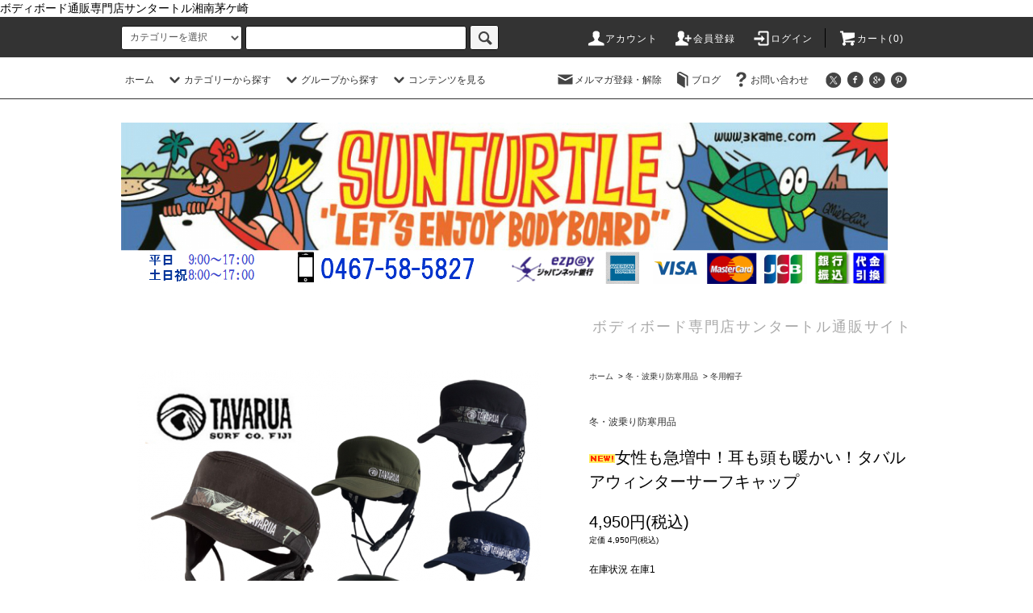

--- FILE ---
content_type: text/html; charset=EUC-JP
request_url: https://3kame.net/?pid=123103364
body_size: 31791
content:
<!DOCTYPE html PUBLIC "-//W3C//DTD XHTML 1.0 Transitional//EN" "http://www.w3.org/TR/xhtml1/DTD/xhtml1-transitional.dtd">
<html xmlns:og="http://ogp.me/ns#" xmlns:fb="http://www.facebook.com/2008/fbml" xmlns:mixi="http://mixi-platform.com/ns#" xmlns="http://www.w3.org/1999/xhtml" xml:lang="ja" lang="ja" dir="ltr">
<head>
<meta http-equiv="content-type" content="text/html; charset=euc-jp" />
<meta http-equiv="X-UA-Compatible" content="IE=edge,chrome=1" />
<title>女性も急増中！耳も頭も暖かい！ウィンターサーフキャップ - 日本最大級のボディボード専門通販ショップは品揃え豊富なサンタートルへ</title>
<meta name="Keywords" content="ヘッドキャップ,防寒,ＣＡＰ,ボディボード,タバルア,ウィンターサーフキャップ,冬,ＴＡＶＡＲＵＡ" />
<meta name="Description" content="ネコポス便可能タバルア冬の波乗りを快適にするウインターウォームサーフキャップ登場！" />
<meta name="Author" content="ボディボード通販専門店サンタートル湘南茅ケ崎" />
<meta name="Copyright" content="Copyright&amp;copy,2019ボディボード専門ショップサンタートル ALL RIGHTS RESERVED." />
<meta http-equiv="content-style-type" content="text/css" />
<meta http-equiv="content-script-type" content="text/javascript" />
<link rel="stylesheet" href="https://3kame.net/css/framework/colormekit.css" type="text/css" />
<link rel="stylesheet" href="https://3kame.net/css/framework/colormekit-responsive.css" type="text/css" />
<link rel="stylesheet" href="https://img06.shop-pro.jp/PA01018/018/css/33/index.css?cmsp_timestamp=20231002114402" type="text/css" />
<link rel="stylesheet" href="https://img06.shop-pro.jp/PA01018/018/css/33/product.css?cmsp_timestamp=20231002114402" type="text/css" />

<link rel="alternate" type="application/rss+xml" title="rss" href="https://3kame.net/?mode=rss" />
<link rel="alternate" media="handheld" type="text/html" href="https://3kame.net/?prid=123103364" />
<script type="text/javascript" src="//ajax.googleapis.com/ajax/libs/jquery/1.11.0/jquery.min.js" ></script>
<meta property="og:title" content="女性も急増中！耳も頭も暖かい！ウィンターサーフキャップ - 日本最大級のボディボード専門通販ショップは品揃え豊富なサンタートルへ" />
<meta property="og:description" content="ネコポス便可能タバルア冬の波乗りを快適にするウインターウォームサーフキャップ登場！" />
<meta property="og:url" content="https://3kame.net?pid=123103364" />
<meta property="og:site_name" content="ボディボード 専門店 サンタートル 通販" />
<meta property="og:image" content="https://img06.shop-pro.jp/PA01018/018/product/123103364.png?cmsp_timestamp=20210910140747"/>
<meta property="og:type" content="product" />
<meta property="product:price:amount" content="4950" />
<meta property="product:price:currency" content="JPY" />
<meta property="product:product_link" content="https://3kame.net?pid=123103364" />
ボディボード通販専門店サンタートル湘南茅ケ崎
<meta name="google-site-verification" content="1FkIPfowC-duakXOpOMwF-eQ4TW8ddC0BC4j1Lka2JI" />
<!-- Global site tag (gtag.js) - Google Analytics -->
<script async src="https://www.googletagmanager.com/gtag/js?id=UA-109241079-2"></script>
<script>
  window.dataLayer = window.dataLayer || [];
  function gtag(){dataLayer.push(arguments);}
  gtag('js', new Date());

  gtag('config', 'UA-109241079-2');
</script>
<script>
  var Colorme = {"page":"product","shop":{"account_id":"PA01018018","title":"\u30dc\u30c7\u30a3\u30dc\u30fc\u30c9 \u5c02\u9580\u5e97 \u30b5\u30f3\u30bf\u30fc\u30c8\u30eb \u901a\u8ca9"},"basket":{"total_price":0,"items":[]},"customer":{"id":null},"inventory_control":"option","product":{"shop_uid":"PA01018018","id":123103364,"name":"\u5973\u6027\u3082\u6025\u5897\u4e2d\uff01\u8033\u3082\u982d\u3082\u6696\u304b\u3044\uff01\u30bf\u30d0\u30eb\u30a2\u30a6\u30a3\u30f3\u30bf\u30fc\u30b5\u30fc\u30d5\u30ad\u30e3\u30c3\u30d7","model_number":"","stock_num":1,"sales_price":4500,"sales_price_including_tax":4950,"variants":[{"id":1,"option1_value":"\u30aa\u30ea\u30fc\u30d6","option2_value":"","title":"\u30aa\u30ea\u30fc\u30d6","model_number":"","stock_num":0,"option_price":4500,"option_price_including_tax":4950,"option_members_price":4500,"option_members_price_including_tax":4950},{"id":2,"option1_value":"\u30d1\u30b7\u30d5\u30a3\u30c3\u30af\u30cd\u30a4\u30d3\u30fc","option2_value":"","title":"\u30d1\u30b7\u30d5\u30a3\u30c3\u30af\u30cd\u30a4\u30d3\u30fc","model_number":"","stock_num":0,"option_price":4500,"option_price_including_tax":4950,"option_members_price":4500,"option_members_price_including_tax":4950},{"id":3,"option1_value":"\u30ea\u30fc\u30d5\u67c4\u30d3\u30f3\u30c6\u30fc\u30b8","option2_value":"","title":"\u30ea\u30fc\u30d5\u67c4\u30d3\u30f3\u30c6\u30fc\u30b8","model_number":"","stock_num":1,"option_price":4500,"option_price_including_tax":4950,"option_members_price":4500,"option_members_price_including_tax":4950},{"id":4,"option1_value":"\u30d6\u30e9\u30c3\u30af\u30dc\u30bf\u30cb\u30ab\u30eb","option2_value":"","title":"\u30d6\u30e9\u30c3\u30af\u30dc\u30bf\u30cb\u30ab\u30eb","model_number":"","stock_num":0,"option_price":4500,"option_price_including_tax":4950,"option_members_price":4500,"option_members_price_including_tax":4950},{"id":5,"option1_value":"\u30d6\u30e9\u30c3\u30af","option2_value":"","title":"\u30d6\u30e9\u30c3\u30af","model_number":"","stock_num":0,"option_price":4500,"option_price_including_tax":4950,"option_members_price":4500,"option_members_price_including_tax":4950}],"category":{"id_big":126020,"id_small":4},"groups":[],"members_price":4500,"members_price_including_tax":4950}};

  (function() {
    function insertScriptTags() {
      var scriptTagDetails = [{"src":"https:\/\/free-shipping-notifier-assets.colorme.app\/shop.js","integrity":null}];
      var entry = document.getElementsByTagName('script')[0];

      scriptTagDetails.forEach(function(tagDetail) {
        var script = document.createElement('script');

        script.type = 'text/javascript';
        script.src = tagDetail.src;
        script.async = true;

        if( tagDetail.integrity ) {
          script.integrity = tagDetail.integrity;
          script.setAttribute('crossorigin', 'anonymous');
        }

        entry.parentNode.insertBefore(script, entry);
      })
    }

    window.addEventListener('load', insertScriptTags, false);
  })();
</script><script>
  var Colorme = {"page":"product","shop":{"account_id":"PA01018018","title":"\u30dc\u30c7\u30a3\u30dc\u30fc\u30c9 \u5c02\u9580\u5e97 \u30b5\u30f3\u30bf\u30fc\u30c8\u30eb \u901a\u8ca9"},"basket":{"total_price":0,"items":[]},"customer":{"id":null},"inventory_control":"option","product":{"shop_uid":"PA01018018","id":123103364,"name":"\u5973\u6027\u3082\u6025\u5897\u4e2d\uff01\u8033\u3082\u982d\u3082\u6696\u304b\u3044\uff01\u30bf\u30d0\u30eb\u30a2\u30a6\u30a3\u30f3\u30bf\u30fc\u30b5\u30fc\u30d5\u30ad\u30e3\u30c3\u30d7","model_number":"","stock_num":1,"sales_price":4500,"sales_price_including_tax":4950,"variants":[{"id":1,"option1_value":"\u30aa\u30ea\u30fc\u30d6","option2_value":"","title":"\u30aa\u30ea\u30fc\u30d6","model_number":"","stock_num":0,"option_price":4500,"option_price_including_tax":4950,"option_members_price":4500,"option_members_price_including_tax":4950},{"id":2,"option1_value":"\u30d1\u30b7\u30d5\u30a3\u30c3\u30af\u30cd\u30a4\u30d3\u30fc","option2_value":"","title":"\u30d1\u30b7\u30d5\u30a3\u30c3\u30af\u30cd\u30a4\u30d3\u30fc","model_number":"","stock_num":0,"option_price":4500,"option_price_including_tax":4950,"option_members_price":4500,"option_members_price_including_tax":4950},{"id":3,"option1_value":"\u30ea\u30fc\u30d5\u67c4\u30d3\u30f3\u30c6\u30fc\u30b8","option2_value":"","title":"\u30ea\u30fc\u30d5\u67c4\u30d3\u30f3\u30c6\u30fc\u30b8","model_number":"","stock_num":1,"option_price":4500,"option_price_including_tax":4950,"option_members_price":4500,"option_members_price_including_tax":4950},{"id":4,"option1_value":"\u30d6\u30e9\u30c3\u30af\u30dc\u30bf\u30cb\u30ab\u30eb","option2_value":"","title":"\u30d6\u30e9\u30c3\u30af\u30dc\u30bf\u30cb\u30ab\u30eb","model_number":"","stock_num":0,"option_price":4500,"option_price_including_tax":4950,"option_members_price":4500,"option_members_price_including_tax":4950},{"id":5,"option1_value":"\u30d6\u30e9\u30c3\u30af","option2_value":"","title":"\u30d6\u30e9\u30c3\u30af","model_number":"","stock_num":0,"option_price":4500,"option_price_including_tax":4950,"option_members_price":4500,"option_members_price_including_tax":4950}],"category":{"id_big":126020,"id_small":4},"groups":[],"members_price":4500,"members_price_including_tax":4950}};

  (function() {
    function insertFastScriptTags() {
      var scriptTagDetails = [{"src":"https:\/\/custom-options-assets.colorme.app\/custom-options-es5.js","integrity":null}];
      var entry = document.getElementsByTagName('script')[0];

      scriptTagDetails.forEach(function(tagDetail) {
        var script = document.createElement('script');

        script.type = 'text/javascript';
        script.src = tagDetail.src;
        script.async = true;

        if( tagDetail.integrity ) {
          script.integrity = tagDetail.integrity;
          script.setAttribute('crossorigin', 'anonymous');
        }

        entry.parentNode.insertBefore(script, entry);
      })
    }

    window.addEventListener('DOMContentLoaded', insertFastScriptTags, false);
  })();
</script>
<script async src="https://zen.one/analytics.js"></script>
</head>
<body>
<meta name="colorme-acc-payload" content="?st=1&pt=10029&ut=123103364&at=PA01018018&v=20260130203408&re=&cn=fb4a2330ee38605442b2b5b69145c46b" width="1" height="1" alt="" /><script>!function(){"use strict";Array.prototype.slice.call(document.getElementsByTagName("script")).filter((function(t){return t.src&&t.src.match(new RegExp("dist/acc-track.js$"))})).forEach((function(t){return document.body.removeChild(t)})),function t(c){var r=arguments.length>1&&void 0!==arguments[1]?arguments[1]:0;if(!(r>=c.length)){var e=document.createElement("script");e.onerror=function(){return t(c,r+1)},e.src="https://"+c[r]+"/dist/acc-track.js?rev=3",document.body.appendChild(e)}}(["acclog001.shop-pro.jp","acclog002.shop-pro.jp"])}();</script><script src="https://img.shop-pro.jp/tmpl_js/76/jquery.tile.js"></script>
<script src="https://img.shop-pro.jp/tmpl_js/76/jquery.skOuterClick.js"></script>
<script src="https://img.shop-pro.jp/tmpl_js/76/smoothscroll.js"></script>
<script src="https://img.shop-pro.jp/tmpl_js/76/utility.index.js"></script>

<div id="wrapper">
  <div id="header">
    <div class="header_top">
      <div class="header_top_inner container">
        <form action="https://3kame.net/" method="GET" class="search_form visible-desktop">
          <input type="hidden" name="mode" value="srh" />
          <select name="cid" class="search_select">
            <option value="">カテゴリーを選択</option>
                          <option value="761327,0">ボディボード子供用品</option>
                          <option value="135334,0">ボディボード身長サイズ</option>
                          <option value="367353,0">ウエットスーツ</option>
                          <option value="122144,0">ボディボードフィン</option>
                          <option value="262275,0">ボディボードケース</option>
                          <option value="328254,0">ボディボードリーシュコード</option>
                          <option value="328257,0">ＤＶＤ・雑誌・本・STOKED</option>
                          <option value="328288,0">日焼け防止アイテム</option>
                          <option value="2036628,0">時計</option>
                          <option value="125455,0">ボディボード小物など</option>
                          <option value="329247,0">お着替えポンチョ</option>
                          <option value="2125385,0">Sharkbanz【シャークバンド】</option>
                          <option value="126020,0">冬・波乗り防寒用品</option>
                          <option value="183754,0">AddElmアドエルム不思議なブレスットFPSトリピュアテクノロジー</option>
                          <option value="563023,0">KUMOボード</option>
                          <option value="328830,0">ステッカー</option>
                          <option value="987795,0">WaterRampage</option>
                          <option value="2754389,0">海外送料　その他</option>
                      </select>
          <input type="text" name="keyword" class="search_box" />
          <button class="btn_search btn btn-xs"><i class="icon-lg-b icon-search"></i></button>
        </form>
        <ul class="header_nav_headline inline visible-desktop">
          <li>
            <a href="https://3kame.net/?mode=myaccount"><i class="icon-lg-w icon-user"></i>アカウント</a>
          </li>
                                                    <li>
                  <a href="https://3kame.net/customer/signup/new"><i class="icon-lg-w icon-adduser"></i>会員登録</a>
                </li>
                            <li>
                <a href="https://3kame.net/?mode=login&shop_back_url=https%3A%2F%2F3kame.net%2F"><i class="icon-lg-w icon-login"></i>ログイン</a>
              </li>
                                <li class="headline_viewcart">
            <a href="https://3kame.net/cart/proxy/basket?shop_id=PA01018018&shop_domain=3kame.net"><i class="icon-lg-w icon-cart"></i>カート(0)</span></a>
          </li>
        </ul>
        <div class="header_nav_phone hidden-desktop">
          <span class="nav_btn_phone"><i class="icon-lg-w icon-list"></i>メニュー</span>
          <div class="header_nav_lst_phone">
            <ul class="unstyled">
              <li>
                <a href="./">ホーム</a>
              </li>
              <li>
                <a href="https://3kame.net/cart/proxy/basket?shop_id=PA01018018&shop_domain=3kame.net">カートを見る</a>
              </li>
              <li>
                <a href="https://3kame.net/?mode=myaccount">アカウント</a>
              </li>
                                                                    <li>
                      <a href="https://3kame.net/customer/signup/new">会員登録</a>
                    </li>
                                    <li>
                    <a href="https://3kame.net/?mode=login&shop_back_url=https%3A%2F%2F3kame.net%2F">ログイン</a>
                  </li>
                                                            <li>
                  <a href="https://3kame.shop-pro.jp/customer/newsletter/subscriptions/new">メルマガ登録・解除</a>
                </li>
                                            <li>
                  <a href="https://www.3kame.com/blog/">ブログ</a>
                </li>
                            <li>
                <a href="https://3kame.shop-pro.jp/customer/inquiries/new">お問い合わせ</a>
              </li>
            </ul>
          </div>
        </div>
      </div>
    </div>
    <div class="header_mid hidden-phone">
      <div class="header_mid_inner container">
        <div class="header_nav_global">
          <ul class="header_nav_global_left inline">
            <li><a href="./">ホーム</a></li>
            <li class="header_nav_global_left_category">
              <a href="javascript:void(0)"><i class="icon-lg-b icon-chevron_down"></i>カテゴリーから探す</a>
              <div class="header_nav_global_box header_nav_global_box_catogory row">
                <p class="header_nav_global_box_heading col col-lg-3">CATEGORY SEARCH</p>
                <div class="header_nav_global_box_detail col col-lg-9 row">
                                                                                    
                                            <ul class="row header_nav_global_box_lists col col-lg-4 col-md-4 col-sm-6 col-xs-12 unstyled">
                                        <li>
                      <a href="https://3kame.net/?mode=cate&cbid=761327&csid=0">
                        ボディボード子供用品
                      </a>
                    </li>
                                                                                                  <li>
                      <a href="https://3kame.net/?mode=cate&cbid=135334&csid=0">
                        ボディボード身長サイズ
                      </a>
                    </li>
                                                                                                  <li>
                      <a href="https://3kame.net/?mode=cate&cbid=367353&csid=0">
                        ウエットスーツ
                      </a>
                    </li>
                                                                                                  <li>
                      <a href="https://3kame.net/?mode=cate&cbid=122144&csid=0">
                        ボディボードフィン
                      </a>
                    </li>
                                                                                                  <li>
                      <a href="https://3kame.net/?mode=cate&cbid=262275&csid=0">
                        ボディボードケース
                      </a>
                    </li>
                                                                                                  <li>
                      <a href="https://3kame.net/?mode=cate&cbid=328254&csid=0">
                        ボディボードリーシュコード
                      </a>
                    </li>
                                          </ul>
                      <ul class="row header_nav_global_box_lists col col-lg-4 col-md-4 col-sm-6 col-xs-12 unstyled">
                                                                                                  <li>
                      <a href="https://3kame.net/?mode=cate&cbid=328257&csid=0">
                        ＤＶＤ・雑誌・本・STOKED
                      </a>
                    </li>
                                                                                                  <li>
                      <a href="https://3kame.net/?mode=cate&cbid=328288&csid=0">
                        日焼け防止アイテム
                      </a>
                    </li>
                                                                                                  <li>
                      <a href="https://3kame.net/?mode=cate&cbid=2036628&csid=0">
                        時計
                      </a>
                    </li>
                                                                                                  <li>
                      <a href="https://3kame.net/?mode=cate&cbid=125455&csid=0">
                        ボディボード小物など
                      </a>
                    </li>
                                                                                                  <li>
                      <a href="https://3kame.net/?mode=cate&cbid=329247&csid=0">
                        お着替えポンチョ
                      </a>
                    </li>
                                                                                                  <li>
                      <a href="https://3kame.net/?mode=cate&cbid=2125385&csid=0">
                        Sharkbanz【シャークバンド】
                      </a>
                    </li>
                                          </ul>
                      <ul class="row header_nav_global_box_lists col col-lg-4 col-md-4 col-sm-6 col-xs-12 unstyled">
                                                                                                  <li>
                      <a href="https://3kame.net/?mode=cate&cbid=126020&csid=0">
                        冬・波乗り防寒用品
                      </a>
                    </li>
                                                                                                  <li>
                      <a href="https://3kame.net/?mode=cate&cbid=183754&csid=0">
                        AddElmアドエルム不思議なブレスットFPSトリピュアテクノロジー
                      </a>
                    </li>
                                                                                                  <li>
                      <a href="https://3kame.net/?mode=cate&cbid=563023&csid=0">
                        KUMOボード
                      </a>
                    </li>
                                                                                                  <li>
                      <a href="https://3kame.net/?mode=cate&cbid=328830&csid=0">
                        ステッカー
                      </a>
                    </li>
                                                                                                  <li>
                      <a href="https://3kame.net/?mode=cate&cbid=987795&csid=0">
                        WaterRampage
                      </a>
                    </li>
                                                                                                  <li>
                      <a href="https://3kame.net/?mode=cate&cbid=2754389&csid=0">
                        海外送料　その他
                      </a>
                    </li>
                                                              </ul>
                                                      </div>
              </div>
            </li>
                                          <li class="header_nav_global_left_group">
                  <a href="javascript:void(0)"><i class="icon-lg-b icon-chevron_down"></i>グループから探す</a>
                  <div class="header_nav_global_box header_nav_global_box_group row">
                    <p class="header_nav_global_box_heading col col-lg-3">GROUP SEARCH</p>
                    <div class="header_nav_global_box_detail col col-lg-9 row">
                                          
                                          <ul class="row header_nav_global_box_lists col col-lg-4 col-md-4 col-sm-6 col-xs-12 unstyled">
                            <li>
                <a href="https://3kame.net/?mode=grp&gid=1589846">
                  ボディボード ブランド で選ぶ
                </a>
              </li>
                                                                    <li>
                <a href="https://3kame.net/?mode=grp&gid=2352496">
                  ボディボード スタイルで選ぶ
                </a>
              </li>
                                                                    <li>
                <a href="https://3kame.net/?mode=grp&gid=2346806">
                  テール 形状 で選ぶ
                </a>
              </li>
                                                                    <li>
                <a href="https://3kame.net/?mode=grp&gid=145411">
                  ボディボード フレックス しなり で選ぶ
                </a>
              </li>
                                    </ul>
                      <ul class="row header_nav_global_box_lists col col-lg-4 col-md-4 col-sm-6 col-xs-12 unstyled">
                                                                    <li>
                <a href="https://3kame.net/?mode=grp&gid=622307">
                  お得な初心者セット
                </a>
              </li>
                                                                    <li>
                <a href="https://3kame.net/?mode=grp&gid=945295">
                  ボディボード子供キッズ
                </a>
              </li>
                                                                    <li>
                <a href="https://3kame.net/?mode=grp&gid=595749">
                  ボディボードフィン全国送料無料
                </a>
              </li>
                                                                    <li>
                <a href="https://3kame.net/?mode=grp&gid=354023">
                  日焼け止め・ＵＶケア特集
                </a>
              </li>
                                    </ul>
                      <ul class="row header_nav_global_box_lists col col-lg-4 col-md-4 col-sm-6 col-xs-12 unstyled">
                                                                    <li>
                <a href="https://3kame.net/?mode=grp&gid=2404984">
                  フィンソックス
                </a>
              </li>
                                                                    <li>
                <a href="https://3kame.net/?mode=grp&gid=1668193">
                  期間限定セール
                </a>
              </li>
                                                  </ul>
                    </div>
                  </div>
                </li>
                                                    <li class="header_nav_global_left_contents">
                <a href="javascript:void(0)"><i class="icon-lg-b icon-chevron_down"></i>コンテンツを見る</a>
                <div class="header_nav_global_box header_nav_global_box_contents row">
                  <p class="header_nav_global_box_heading col col-lg-3">CONTENTS</p>
                  <div class="header_nav_global_box_detail col col-lg-9 row">
                                          <ul class="col col-lg-12 row unstyled">                        <li>
                          <a href="https://3kame.net/?mode=f1">
                            ボディボード ウエットスーツオーダーの採寸について
                          </a>
                        </li>
                                                                                        <li>
                          <a href="https://3kame.net/?mode=f2">
                            ボディボード販売のプロが教えるのボディボードの選び方 初心者 編 
                          </a>
                        </li>
                                                                                        <li>
                          <a href="https://3kame.net/?mode=f3">
                            ボディボードのお手入れWAXの落とす方法　ワックスはこう落とせ！ボディボード専門店サンタートル
                          </a>
                        </li>
                                                                                        <li>
                          <a href="https://3kame.net/?mode=f4">
                            ボディボードの滑り止めワックスの塗り方について 
                          </a>
                        </li>
                                                                                        <li>
                          <a href="https://3kame.net/?mode=f5">
                            ボディボードや海での日焼け防止対策どうしてますか？スタッフが教えるUVケアについて
                          </a>
                        </li>
                                                                                        <li>
                          <a href="https://3kame.net/?mode=f6">
                            ボディボードのフィンを選ぶ時のボディボード専門店のスタッフが教える注意したい3つのポイント?
                          </a>
                        </li>
                                                                                        <li>
                          <a href="https://3kame.net/?mode=f7">
                            サンタートル店舗・スタッフ紹介　湘南茅ケ崎にあるボディボード専門店サンタートル
                          </a>
                        </li>
                                                                                        <li>
                          <a href="https://3kame.net/?mode=f8">
                            WorldChampion Fair開催 2024年1月15日～2月29日 大原沙莉 2023年IBCワールドツアー世界チャンピオン記念
                          </a>
                        </li>
                      </ul>                                      </div>
                </div>
              </li>
                      </ul>
          <ul class="header_nav_global_right inline">
            <li class="visible-desktop"><a href="https://3kame.shop-pro.jp/customer/newsletter/subscriptions/new"><i class="icon-lg-b icon-mail"></i>メルマガ登録・解除</a></li>            <li class="visible-desktop"><a href="https://www.3kame.com/blog/"><i class="icon-lg-b icon-book"></i>ブログ</a></li>            <li class="visible-desktop"><a href="https://3kame.shop-pro.jp/customer/inquiries/new"><i class="icon-lg-b icon-help"></i>お問い合わせ</a></li>
            <li>



                                                            <ul class="header_nav_global_social inline">
                  <li><a href="https://twitter.com/bb3kame"><i class="icon-lg-b icon-c_twitter"></i></a></li>
                  <li><a href="https://www.facebook.com/sunturtle/"><i class="icon-lg-b icon-c_facebook"></i></a></li>
                  <li><a href="https://www.instagram.com/bb3kame/"><i class="icon-lg-b icon-c_google"></i></a></li>
                  <li><a href="https://page.line.me/xat.0000149768.gja"><i class="icon-lg-b icon-c_pinterest"></i></a></li>
                </ul>
            


            </li>
          </ul>
        </div>
      </div>
    </div>
    <div class="header_btm container clearfix">
              <h1 class="header_logo"><a href="./"><img src="https://img06.shop-pro.jp/PA01018/018/PA01018018.png?cmsp_timestamp=20250516124518" alt="ボディボード 専門店 サンタートル 通販" /></a></h1>
      


                                    <p class="header_lead">ボディボード専門店サンタートル通販サイト</p>
      


                                    <ul class="header_nav_global_social inline visible-phone">
            <li><a href="https://twitter.com/bb3kame"><i class="icon-lg-b icon-c_twitter"></i></a></li>
            <li><a href="https://www.facebook.com/sunturtle/"><i class="icon-lg-b icon-c_facebook"></i></a></li>
            <li><a href="https://www.instagram.com/bb3kame/"><i class="icon-lg-b icon-c_google"></i></a></li>
            <li><a href="https://page.line.me/xat.0000149768.gja"><i class="icon-lg-b icon-c_pinterest"></i></a></li>
          </ul>
      


          </div>
  </div>
  <div class="main row">
    <div id="contents" class="contents contents_detail col col-md-9 col-sm-12">
      <script src="https://img.shop-pro.jp/tmpl_js/76/utility.product.js"></script>

<div id="product" class="product">
      <form name="product_form" method="post" action="https://3kame.net/cart/proxy/basket/items/add">
      <div class="product_area clearfix">
        <div class="product_area_left col col-md-7 col-sm-12">
          
          <div class="container-section product_img col col-md-12 col-lg-12">
            <div class="product_img_main">
                              <img src="https://img06.shop-pro.jp/PA01018/018/product/123103364.png?cmsp_timestamp=20210910140747" class="product_img_main_img" alt="" />
                          </div>
                          <div class="product_img_thumb">
                <ul class="row">
                                      <li class="col col-lg-2">
                      <img src="https://img06.shop-pro.jp/PA01018/018/product/123103364.png?cmsp_timestamp=20210910140747" class="product_img_thumb_img" />
                    </li>
                                                                              <li class="col col-lg-2">
                        <img src="https://img06.shop-pro.jp/PA01018/018/product/123103364_o1.png?cmsp_timestamp=20210910140747" class="product_img_thumb_img" />
                      </li>
                                                                                <li class="col col-lg-2">
                        <img src="https://img06.shop-pro.jp/PA01018/018/product/123103364_o2.png?cmsp_timestamp=20210910140747" class="product_img_thumb_img" />
                      </li>
                                                                                <li class="col col-lg-2">
                        <img src="https://img06.shop-pro.jp/PA01018/018/product/123103364_o3.png?cmsp_timestamp=20210910140747" class="product_img_thumb_img" />
                      </li>
                                                                                <li class="col col-lg-2">
                        <img src="https://img06.shop-pro.jp/PA01018/018/product/123103364_o4.png?cmsp_timestamp=20210910140747" class="product_img_thumb_img" />
                      </li>
                                                                                <li class="col col-lg-2">
                        <img src="https://img06.shop-pro.jp/PA01018/018/product/123103364_o5.png?cmsp_timestamp=20210910140747" class="product_img_thumb_img" />
                      </li>
                                                                                <li class="col col-lg-2">
                        <img src="https://img06.shop-pro.jp/PA01018/018/product/123103364_o6.jpg?cmsp_timestamp=20210910140747" class="product_img_thumb_img" />
                      </li>
                                                                                <li class="col col-lg-2">
                        <img src="https://img06.shop-pro.jp/PA01018/018/product/123103364_o7.jpg?cmsp_timestamp=20210910140747" class="product_img_thumb_img" />
                      </li>
                                                                                <li class="col col-lg-2">
                        <img src="https://img06.shop-pro.jp/PA01018/018/product/123103364_o8.jpg?cmsp_timestamp=20210910140747" class="product_img_thumb_img" />
                      </li>
                                                                                <li class="col col-lg-2">
                        <img src="https://img06.shop-pro.jp/PA01018/018/product/123103364_o9.jpg?cmsp_timestamp=20210910140747" class="product_img_thumb_img" />
                      </li>
                                                                                <li class="col col-lg-2">
                        <img src="https://img06.shop-pro.jp/PA01018/018/product/123103364_o10.jpg?cmsp_timestamp=20210910140747" class="product_img_thumb_img" />
                      </li>
                                                                                <li class="col col-lg-2">
                        <img src="https://img06.shop-pro.jp/PA01018/018/product/123103364_o11.jpg?cmsp_timestamp=20210910140747" class="product_img_thumb_img" />
                      </li>
                                                                                <li class="col col-lg-2">
                        <img src="https://img06.shop-pro.jp/PA01018/018/product/123103364_o12.png?cmsp_timestamp=20210910140747" class="product_img_thumb_img" />
                      </li>
                                                                                <li class="col col-lg-2">
                        <img src="https://img06.shop-pro.jp/PA01018/018/product/123103364_o13.png?cmsp_timestamp=20210910140747" class="product_img_thumb_img" />
                      </li>
                                                                                <li class="col col-lg-2">
                        <img src="https://img06.shop-pro.jp/PA01018/018/product/123103364_o14.png?cmsp_timestamp=20210910140747" class="product_img_thumb_img" />
                      </li>
                                                                                <li class="col col-lg-2">
                        <img src="https://img06.shop-pro.jp/PA01018/018/product/123103364_o15.png?cmsp_timestamp=20210910140747" class="product_img_thumb_img" />
                      </li>
                                                                                                                                                                                                                                                                                                                                                                                                                                                                                                                                                                                                                                                                                                                                                                                                                                                                                                                                                                                                                                                                                                                                                                                                                                                                                                                                                                                                  </ul>
              </div>
                      </div>
          
          
                    
        </div>
        <div class="product_area_right col col-md-5 col-sm-12">
          
          <ul class="pankuzu_lists inline container">
            <li class="pankuzu_list"><a href="./">ホーム</a></li>
                          <li class="pankuzu_list">&nbsp;&gt;&nbsp;<a href="?mode=cate&cbid=126020&csid=0">冬・波乗り防寒用品</a></li>
                                      <li class="pankuzu_list">&nbsp;&gt;&nbsp;<a href="?mode=cate&cbid=126020&csid=4">冬用帽子</a></li>
                      </ul>
                    

          <div id="product_detail_area" class="product_detail_area">
            
            <ul class="inline unstyled product_belong_lists">
                              <li class="product_belong_list">
                  <a href="?mode=cate&cbid=126020&csid=0" class="product_belong_list_link">冬・波乗り防寒用品</a>
                </li>
                                        </ul>
            

            
            <h2 class="product_name"><img class='new_mark_img1' src='https://img.shop-pro.jp/img/new/icons15.gif' style='border:none;display:inline;margin:0px;padding:0px;width:auto;' />女性も急増中！耳も頭も暖かい！タバルアウィンターサーフキャップ</h2>
            

            
                        

            
            <p class="product_price_area">
                              <span class="product_price">4,950円(税込)</span>
                          </p>
                                      <p class="product_price_establish">定価&nbsp;4,950円(税込)</p>
                                      <p class="product_stock_str">在庫状況&nbsp;在庫1</p>
                        
          </div>

          <div class="product_cart_area">
            
                          <div class="product_cart_option row">
                              <div id="prd-opt-table" class="txt_c">
                  <table id="option_tbl"><tr class="stock_head"><th class="cell_1">オリーブ</th><th class="cell_1">パシフィックネイビー</th><th class="cell_1">リーフ柄ビンテージ</th><th class="cell_1">ブラックボタニカル</th><th class="cell_1">ブラック</th></tr><tr><td class="cell_2"><span class="table_price">4,950円(税込)</span><br /><span class="stock_zero"> ・完売・</span></td><td class="cell_2"><span class="table_price">4,950円(税込)</span><br /><span class="stock_zero"> ・完売・</span></td><td class="cell_2"><div><input type="radio" name="option" value="69951966,2" checked="checked" id="0-2" /></div><label for=0-2 style="display:block;"><span class="table_price">4,950円(税込)</span><br /><span class="t_stock_num">在庫1</span></label></td><td class="cell_2"><span class="table_price">4,950円(税込)</span><br /><span class="stock_zero"> ・完売・</span></td><td class="cell_2"><span class="table_price">4,950円(税込)</span><br /><span class="stock_zero"> ・完売・</span></td></tr></table>
                </div>
                <div id="prd-opt-select">
                                      <div class="product_cart_select_box col col-lg-12">
                      <div class="product_cart_select_name">カラー</div>
                      <select name="option1" class="product_cart_select">
                        <option label="オリーブ" value="69951966,0">オリーブ</option>
<option label="パシフィックネイビー" value="69951966,1">パシフィックネイビー</option>
<option label="リーフ柄ビンテージ" value="69951966,2">リーフ柄ビンテージ</option>
<option label="ブラックボタニカル" value="69951966,3">ブラックボタニカル</option>
<option label="ブラック" value="69951966,4">ブラック</option>

                      </select>
                    </div>
                                  </div>
                            </div>
                        
                        
            <div class="product_cart_order row">
                              <div class="col col-lg-12 clearfix">
                  <div class="product_cart_select_name">購入数</div>
                  <input type="text" name="product_num" value="1" class="product_cart_init_num" />
                  <ul class="product_cart_init">
                    <li><a href="javascript:f_change_num2(document.product_form.product_num,'1',1,1);"></a></li>
                    <li><a href="javascript:f_change_num2(document.product_form.product_num,'0',1,1);"></a></li>
                  </ul>
                  <div class="product_cart_unit"></div>
                </div>
                <div class="col col-lg-12">
                  <span class="disable_cartin">
                    <button class="btn btn-block btn-addcart" type="submit">
                      <i class="icon-lg-w icon-cart"></i><span>カートに入れる</span>
                    </button>
                  </span>
                                  </div>
                            <p class="stock_error hide"></p>
            </div>
            
            <ul class="product_related_lists unstyled">
                              <li class="product_related_list"><a href="javascript:gf_OpenNewWindow('?mode=opt&pid=123103364','option','width=600:height=500');"><strong><span style="color:#FF0000">在庫数を確認する</span></strong> オプションの値段詳細</a></li>
                            <li class="product_related_list"><a href="https://3kame.net/?mode=sk#cancel">返品について</a></li>
              <li class="product_related_list"><a href="https://3kame.net/?mode=sk#info">特定商取引法に基づく表記</a></li>
            </ul>
          </div><a href="https://lin.ee/GTThXBN" target="_blank"><img src="https://img06.shop-pro.jp/PA01018/018/etc_base64/bGluZWFuc3dlcg.png?cmsp_timestamp=20230514111357" alt=""></a>
									
          
          <ul class="product_social_lists unstyled">
            <li>
              <div class="line-it-button" data-lang="ja" data-type="share-a" data-ver="3"
                         data-color="default" data-size="small" data-count="false" style="display: none;"></div>
                       <script src="https://www.line-website.com/social-plugins/js/thirdparty/loader.min.js" async="async" defer="defer"></script>
              
              <a href="https://twitter.com/share" class="twitter-share-button" data-url="https://3kame.net/?pid=123103364" data-text="" data-lang="ja" >ツイート</a>
<script charset="utf-8">!function(d,s,id){var js,fjs=d.getElementsByTagName(s)[0],p=/^http:/.test(d.location)?'http':'https';if(!d.getElementById(id)){js=d.createElement(s);js.id=id;js.src=p+'://platform.twitter.com/widgets.js';fjs.parentNode.insertBefore(js,fjs);}}(document, 'script', 'twitter-wjs');</script>
            </li>
          </ul>
          

          
                      <ul class="product_related_lists product_related_lists_review unstyled">
              <li>
                <a href="https://3kame.net/customer/products/123103364/reviews">
                  <i class="icon-lg-b icon-chevron_left"></i>レビューを見る(0件)
                </a>
              </li>
              <li>
                <a href="https://3kame.net/customer/products/123103364/reviews/new">
                  <i class="icon-lg-b icon-chevron_left"></i>レビューを投稿
                </a>
              </li>
            </ul>
                    <ul class="product_related_lists unstyled">
            <li class="product_related_list">
              <a href="mailto:?subject=%E3%80%90%E3%83%9C%E3%83%87%E3%82%A3%E3%83%9C%E3%83%BC%E3%83%89%20%E5%B0%82%E9%96%80%E5%BA%97%20%E3%82%B5%E3%83%B3%E3%82%BF%E3%83%BC%E3%83%88%E3%83%AB%20%E9%80%9A%E8%B2%A9%E3%80%91%E3%81%AE%E3%80%8C%E5%A5%B3%E6%80%A7%E3%82%82%E6%80%A5%E5%A2%97%E4%B8%AD%EF%BC%81%E8%80%B3%E3%82%82%E9%A0%AD%E3%82%82%E6%9A%96%E3%81%8B%E3%81%84%EF%BC%81%E3%82%BF%E3%83%90%E3%83%AB%E3%82%A2%E3%82%A6%E3%82%A3%E3%83%B3%E3%82%BF%E3%83%BC%E3%82%B5%E3%83%BC%E3%83%95%E3%82%AD%E3%83%A3%E3%83%83%E3%83%97%E3%80%8D%E3%81%8C%E3%81%8A%E3%81%99%E3%81%99%E3%82%81%E3%81%A7%E3%81%99%EF%BC%81&body=%0D%0A%0D%0A%E2%96%A0%E5%95%86%E5%93%81%E3%80%8C%E5%A5%B3%E6%80%A7%E3%82%82%E6%80%A5%E5%A2%97%E4%B8%AD%EF%BC%81%E8%80%B3%E3%82%82%E9%A0%AD%E3%82%82%E6%9A%96%E3%81%8B%E3%81%84%EF%BC%81%E3%82%BF%E3%83%90%E3%83%AB%E3%82%A2%E3%82%A6%E3%82%A3%E3%83%B3%E3%82%BF%E3%83%BC%E3%82%B5%E3%83%BC%E3%83%95%E3%82%AD%E3%83%A3%E3%83%83%E3%83%97%E3%80%8D%E3%81%AEURL%0D%0Ahttps%3A%2F%2F3kame.net%2F%3Fpid%3D123103364%0D%0A%0D%0A%E2%96%A0%E3%82%B7%E3%83%A7%E3%83%83%E3%83%97%E3%81%AEURL%0Ahttps%3A%2F%2F3kame.net%2F"><i class="icon-lg-b icon-chevron_left"></i>この商品を友達に教える</a>
            </li>
            <li class="product_related_list">
              <a href="https://3kame.shop-pro.jp/customer/products/123103364/inquiries/new"><i class="icon-lg-b icon-chevron_left"></i>この商品について問い合わせる</a>
            </li>
            <li class="product_related_list">
              <a href="https://3kame.net/?mode=cate&cbid=126020&csid=4"><i class="icon-lg-b icon-chevron_left"></i>買い物を続ける</a>
            </li>
          </ul>
          

        </div>
      </div>
      <div class="row">



                                                                          <ul class="product_tabs row">
            <li id="product_panel_explain" class="product_tab active col col-lg-4">
              <a href="#">商品説明</a>
            </li>
            <li id="product_panel_image" class="product_tab col col-lg-4">
              <a href="#">イメージ</a>
            </li>
                          <li id="product_panel_review" class="product_tab col col-lg-4">
                <a href="#">レビュー(0)</a>
              </li>
                      </ul>
          <div class="product_panels">
              <div class="product_panel_explain product_panel active">
                
                                  <div class="product_explain">
                    <img src="https://img05.shop-pro.jp/PA01018/018/etc/netTEL500.jpg?cmsp_timestamp=20200125095205" alt=""><br />
<br />
冷たい水温、冷たい風での装着に適し裏地に保温性の高い3ｍｍネオプレーンを使用し温かく日差しから目を守るひさしで冬のＵＶケアも備えた２役として重宝するＣＡＰです。<br />
<br />
●海でも街でも使えるワークキャップ型の冬用サーフキャップが新登場！！アジャスタブル機能付き。<br />
●流れ止めストラップ付き、あご用のサイドストラップは耳にジャストフィットします。<br />
●内部がネオプレーンになっている為暖かい！<br />
●ポリエステル100％撥水加工素材仕様。<br />
●つばの部分を若干硬めにし、波乗り時に視界を妨げません。<br />
<br />
●サイズ　ＦＲＥＥ（59センチ）<br />
<center><br />
<strong><span style="color:#000000">困ったら電話でお電話にてご相談受付しております。<br />
受付時間9時～17時</span></strong><br />
<a href="tel:0467585827" class="btn-tel"><br />
<img src="https://img05.shop-pro.jp/PA01018/018/etc/540tel.png?cmsp_timestamp=20200523145236" alt="タップ<br />
で電話発信"></a><br />
<br><br><br><br><br />
<a href="https://3kame.net/?mode=grp&gid=354023"><img src="https://img05.shop-pro.jp/PA01018/018/etc/700kaimawariuv1.png?cmsp_timestamp=20200713102937" alt=""></a><br />
<a href="https://3kame.net/?mode=cate&cbid=125455&csid=0"><img src="https://img05.shop-pro.jp/PA01018/018/etc/700kaimawariaccessory1.png?cmsp_timestamp=20200713103247" alt=""></a><br />
<a href="https://3kame.net/?mode=cate&cbid=328254&csid=0"><img src="https://img05.shop-pro.jp/PA01018/018/etc/700kaimawarileash1.png?cmsp_timestamp=20200713103549" alt=""></a><br />
<a href="https://3kame.net/?mode=grp&gid=595749"><img src="https://img05.shop-pro.jp/PA01018/018/etc/700kaimawarifin1.png?cmsp_timestamp=20200713103731" alt=""></a><br />
<a href="https://3kame.net/?mode=cate&cbid=262275&csid=0"><img src="https://img05.shop-pro.jp/PA01018/018/etc/700kaimawaricase1.png?cmsp_timestamp=20200713103947" alt=""></a><br />
<a href="https://3kame.net/?mode=grp&gid=1589846"><img src="https://img05.shop-pro.jp/PA01018/018/etc/700kaimawaribrand1.png?cmsp_timestamp=20200713104204" alt=""><br />
</a><a href="https://3kame.net/?mode=cate&cbid=135334&csid=0"><img src="https://img05.shop-pro.jp/PA01018/018/etc/700kaimawariboard1.png?cmsp_timestamp=20200713104330" alt=""></a><br />
</center><br>
                  </div>
                                
              </div>
              <div class="product_panel_image product_panel">
                
                                  <div class="product_img_sub">
                    <ul class="row">
                                              <li class="col col-lg-12">
                          <img src="https://img06.shop-pro.jp/PA01018/018/product/123103364.png?cmsp_timestamp=20210910140747" class="product_img_sub_img" />
                        </li>
                                                                                              <li class="col col-lg-12">
                            <img src="https://img06.shop-pro.jp/PA01018/018/product/123103364_o1.png?cmsp_timestamp=20210910140747" class="product_img_sub_img" />
                          </li>
                                                                                                <li class="col col-lg-12">
                            <img src="https://img06.shop-pro.jp/PA01018/018/product/123103364_o2.png?cmsp_timestamp=20210910140747" class="product_img_sub_img" />
                          </li>
                                                                                                <li class="col col-lg-12">
                            <img src="https://img06.shop-pro.jp/PA01018/018/product/123103364_o3.png?cmsp_timestamp=20210910140747" class="product_img_sub_img" />
                          </li>
                                                                                                <li class="col col-lg-12">
                            <img src="https://img06.shop-pro.jp/PA01018/018/product/123103364_o4.png?cmsp_timestamp=20210910140747" class="product_img_sub_img" />
                          </li>
                                                                                                <li class="col col-lg-12">
                            <img src="https://img06.shop-pro.jp/PA01018/018/product/123103364_o5.png?cmsp_timestamp=20210910140747" class="product_img_sub_img" />
                          </li>
                                                                                                <li class="col col-lg-12">
                            <img src="https://img06.shop-pro.jp/PA01018/018/product/123103364_o6.jpg?cmsp_timestamp=20210910140747" class="product_img_sub_img" />
                          </li>
                                                                                                <li class="col col-lg-12">
                            <img src="https://img06.shop-pro.jp/PA01018/018/product/123103364_o7.jpg?cmsp_timestamp=20210910140747" class="product_img_sub_img" />
                          </li>
                                                                                                <li class="col col-lg-12">
                            <img src="https://img06.shop-pro.jp/PA01018/018/product/123103364_o8.jpg?cmsp_timestamp=20210910140747" class="product_img_sub_img" />
                          </li>
                                                                                                <li class="col col-lg-12">
                            <img src="https://img06.shop-pro.jp/PA01018/018/product/123103364_o9.jpg?cmsp_timestamp=20210910140747" class="product_img_sub_img" />
                          </li>
                                                                                                <li class="col col-lg-12">
                            <img src="https://img06.shop-pro.jp/PA01018/018/product/123103364_o10.jpg?cmsp_timestamp=20210910140747" class="product_img_sub_img" />
                          </li>
                                                                                                <li class="col col-lg-12">
                            <img src="https://img06.shop-pro.jp/PA01018/018/product/123103364_o11.jpg?cmsp_timestamp=20210910140747" class="product_img_sub_img" />
                          </li>
                                                                                                <li class="col col-lg-12">
                            <img src="https://img06.shop-pro.jp/PA01018/018/product/123103364_o12.png?cmsp_timestamp=20210910140747" class="product_img_sub_img" />
                          </li>
                                                                                                <li class="col col-lg-12">
                            <img src="https://img06.shop-pro.jp/PA01018/018/product/123103364_o13.png?cmsp_timestamp=20210910140747" class="product_img_sub_img" />
                          </li>
                                                                                                <li class="col col-lg-12">
                            <img src="https://img06.shop-pro.jp/PA01018/018/product/123103364_o14.png?cmsp_timestamp=20210910140747" class="product_img_sub_img" />
                          </li>
                                                                                                <li class="col col-lg-12">
                            <img src="https://img06.shop-pro.jp/PA01018/018/product/123103364_o15.png?cmsp_timestamp=20210910140747" class="product_img_sub_img" />
                          </li>
                                                                                                                                                                                                                                                                                                                                                                                                                                                                                                                                                                                                                                                                                                                                                                                                                                                                                                                                                                                                                                                                                                                                                                                                                                                                                                                                                                                                                                                                                                                                                                                                                                                                                              </ul>
                    <div class="container">
                      <a href="#product_detail_area" class="btn btn-lg btn-addcart btn_pis_width">
                        <i class="icon-lg-w icon-cart"></i><span>この商品を購入する</span>
                      </a>
                    </div>
                  </div>
                                
              </div>
                              <div class="product_panel_review product_panel">
                  
                                      <p class="product_reviews product_text_not">レビューはありません。</p>
                                    <div class="product_reviews_btn container">
                    <a href="https://3kame.net/customer/products/123103364/reviews/new" class="btn btn-lg btn-reviews btn_revies_width">
                      <i class="icon-lg-w icon-pencil"></i><span>レビューを投稿</span>
                    </a>
                  </div>
                  
                </div>
                        </div>
                


        
                

      </div>
      <input type="hidden" name="user_hash" value="52a6624e456cdb6b5fcfe1e6ecaa6fc5"><input type="hidden" name="members_hash" value="52a6624e456cdb6b5fcfe1e6ecaa6fc5"><input type="hidden" name="shop_id" value="PA01018018"><input type="hidden" name="product_id" value="123103364"><input type="hidden" name="members_id" value=""><input type="hidden" name="back_url" value="https://3kame.net/?pid=123103364"><input type="hidden" name="reference_token" value="a69e228c12d44ef7bb5e148f103bdcae"><input type="hidden" name="shop_domain" value="3kame.net">
    </form>
  </div>

  <div class="hide">
    <div class="prd-opt-select">
              <div class="product_cart_select_box col col-lg-12">
          <div class="product_cart_select_name">カラー</div>
          <select name="option1" class="product_cart_select">
            <option label="オリーブ" value="69951966,0">オリーブ</option>
<option label="パシフィックネイビー" value="69951966,1">パシフィックネイビー</option>
<option label="リーフ柄ビンテージ" value="69951966,2">リーフ柄ビンテージ</option>
<option label="ブラックボタニカル" value="69951966,3">ブラックボタニカル</option>
<option label="ブラック" value="69951966,4">ブラック</option>

          </select>
        </div>
          </div>
    <div class="prd-opt-table">
      <table id="option_tbl"><tr class="stock_head"><th class="cell_1">オリーブ</th><th class="cell_1">パシフィックネイビー</th><th class="cell_1">リーフ柄ビンテージ</th><th class="cell_1">ブラックボタニカル</th><th class="cell_1">ブラック</th></tr><tr><td class="cell_2"><span class="table_price">4,950円(税込)</span><br /><span class="stock_zero"> ・完売・</span></td><td class="cell_2"><span class="table_price">4,950円(税込)</span><br /><span class="stock_zero"> ・完売・</span></td><td class="cell_2"><div><input type="radio" name="option" value="69951966,2" checked="checked" id="0-2" /></div><label for=0-2 style="display:block;"><span class="table_price">4,950円(税込)</span><br /><span class="t_stock_num">在庫1</span></label></td><td class="cell_2"><span class="table_price">4,950円(税込)</span><br /><span class="stock_zero"> ・完売・</span></td><td class="cell_2"><span class="table_price">4,950円(税込)</span><br /><span class="stock_zero"> ・完売・</span></td></tr></table>
    </div>
  </div>
    </div>
    <div id="side" class="side col col-md-3 col-sm-12 hidden-phone">
          </div>
    <div id="side" class="side col col-lg-3 col-sm-12 visible-phone">
      
                        <div class="side_category">
            <h3 class="heading side_category_heading">カテゴリーから探す</h3>
            <ul class="lists side_category_lists unstyled">
                              <li class="list side_category_list">
                  <a href="https://3kame.net/?mode=cate&cbid=761327&csid=0" class="list_link show">
                    <span class="list_icon_arrow icon-lg-b icon-chevron_right"></span>
                    <span class="list_link_name">ボディボード子供用品</span>
                  </a>
                                                            <ul class="lists side_subcategory_lists unstyled">
                        <li class="list side_subcategory_list visible-phone">
                          <a href="https://3kame.net/?mode=cate&cbid=761327&csid=0" class="list_link show">
                            <span class="list_icon_arrow icon-lg-b icon-chevron_right"></span>
                            <span class="list_link_name">全てのボディボード子供用品</span>
                          </a>
                        </li>
                                        <li class="list side_subcategory_list">
                      <a href="https://3kame.net/?mode=cate&cbid=761327&csid=1" class="list_link show">
                        <span class="list_icon_arrow icon-lg-b icon-chevron_right visible-phone"></span>
                        <span class="list_link_name">ボディボード</span>
                      </a>
                    </li>
                                                                              <li class="list side_subcategory_list">
                      <a href="https://3kame.net/?mode=cate&cbid=761327&csid=2" class="list_link show">
                        <span class="list_icon_arrow icon-lg-b icon-chevron_right visible-phone"></span>
                        <span class="list_link_name">フィン</span>
                      </a>
                    </li>
                                                                              <li class="list side_subcategory_list">
                      <a href="https://3kame.net/?mode=cate&cbid=761327&csid=3" class="list_link show">
                        <span class="list_icon_arrow icon-lg-b icon-chevron_right visible-phone"></span>
                        <span class="list_link_name">ウエットスーツ</span>
                      </a>
                    </li>
                                                                              <li class="list side_subcategory_list">
                      <a href="https://3kame.net/?mode=cate&cbid=761327&csid=4" class="list_link show">
                        <span class="list_icon_arrow icon-lg-b icon-chevron_right visible-phone"></span>
                        <span class="list_link_name">その他</span>
                      </a>
                    </li>
                    </ul>                                  </li>
                              <li class="list side_category_list">
                  <a href="https://3kame.net/?mode=cate&cbid=135334&csid=0" class="list_link show">
                    <span class="list_icon_arrow icon-lg-b icon-chevron_right"></span>
                    <span class="list_link_name">ボディボード身長サイズ</span>
                  </a>
                                                            <ul class="lists side_subcategory_lists unstyled">
                        <li class="list side_subcategory_list visible-phone">
                          <a href="https://3kame.net/?mode=cate&cbid=135334&csid=0" class="list_link show">
                            <span class="list_icon_arrow icon-lg-b icon-chevron_right"></span>
                            <span class="list_link_name">全てのボディボード身長サイズ</span>
                          </a>
                        </li>
                                        <li class="list side_subcategory_list">
                      <a href="https://3kame.net/?mode=cate&cbid=135334&csid=14" class="list_link show">
                        <span class="list_icon_arrow icon-lg-b icon-chevron_right visible-phone"></span>
                        <span class="list_link_name">カスタムオーダーボード</span>
                      </a>
                    </li>
                                                                              <li class="list side_subcategory_list">
                      <a href="https://3kame.net/?mode=cate&cbid=135334&csid=7" class="list_link show">
                        <span class="list_icon_arrow icon-lg-b icon-chevron_right visible-phone"></span>
                        <span class="list_link_name">身長150ｃｍ前後の方</span>
                      </a>
                    </li>
                                                                              <li class="list side_subcategory_list">
                      <a href="https://3kame.net/?mode=cate&cbid=135334&csid=8" class="list_link show">
                        <span class="list_icon_arrow icon-lg-b icon-chevron_right visible-phone"></span>
                        <span class="list_link_name">身長155ｃｍ前後の方</span>
                      </a>
                    </li>
                                                                              <li class="list side_subcategory_list">
                      <a href="https://3kame.net/?mode=cate&cbid=135334&csid=9" class="list_link show">
                        <span class="list_icon_arrow icon-lg-b icon-chevron_right visible-phone"></span>
                        <span class="list_link_name">身長160ｃｍ前後の方</span>
                      </a>
                    </li>
                                                                              <li class="list side_subcategory_list">
                      <a href="https://3kame.net/?mode=cate&cbid=135334&csid=10" class="list_link show">
                        <span class="list_icon_arrow icon-lg-b icon-chevron_right visible-phone"></span>
                        <span class="list_link_name">身長165ｃｍ前後の方</span>
                      </a>
                    </li>
                                                                              <li class="list side_subcategory_list">
                      <a href="https://3kame.net/?mode=cate&cbid=135334&csid=11" class="list_link show">
                        <span class="list_icon_arrow icon-lg-b icon-chevron_right visible-phone"></span>
                        <span class="list_link_name">身長170ｃｍ前後の方</span>
                      </a>
                    </li>
                                                                              <li class="list side_subcategory_list">
                      <a href="https://3kame.net/?mode=cate&cbid=135334&csid=12" class="list_link show">
                        <span class="list_icon_arrow icon-lg-b icon-chevron_right visible-phone"></span>
                        <span class="list_link_name">身長174ｃｍ前後の方</span>
                      </a>
                    </li>
                                                                              <li class="list side_subcategory_list">
                      <a href="https://3kame.net/?mode=cate&cbid=135334&csid=13" class="list_link show">
                        <span class="list_icon_arrow icon-lg-b icon-chevron_right visible-phone"></span>
                        <span class="list_link_name">身長177ｃｍ以上の方へ</span>
                      </a>
                    </li>
                    </ul>                                  </li>
                              <li class="list side_category_list">
                  <a href="https://3kame.net/?mode=cate&cbid=367353&csid=0" class="list_link show">
                    <span class="list_icon_arrow icon-lg-b icon-chevron_right"></span>
                    <span class="list_link_name">ウエットスーツ</span>
                  </a>
                                                            <ul class="lists side_subcategory_lists unstyled">
                        <li class="list side_subcategory_list visible-phone">
                          <a href="https://3kame.net/?mode=cate&cbid=367353&csid=0" class="list_link show">
                            <span class="list_icon_arrow icon-lg-b icon-chevron_right"></span>
                            <span class="list_link_name">全てのウエットスーツ</span>
                          </a>
                        </li>
                                        <li class="list side_subcategory_list">
                      <a href="https://3kame.net/?mode=cate&cbid=367353&csid=5" class="list_link show">
                        <span class="list_icon_arrow icon-lg-b icon-chevron_right visible-phone"></span>
                        <span class="list_link_name">ロングジョン</span>
                      </a>
                    </li>
                                                                              <li class="list side_subcategory_list">
                      <a href="https://3kame.net/?mode=cate&cbid=367353&csid=4" class="list_link show">
                        <span class="list_icon_arrow icon-lg-b icon-chevron_right visible-phone"></span>
                        <span class="list_link_name">フルスーツ（長袖長ズボン）</span>
                      </a>
                    </li>
                                                                              <li class="list side_subcategory_list">
                      <a href="https://3kame.net/?mode=cate&cbid=367353&csid=1" class="list_link show">
                        <span class="list_icon_arrow icon-lg-b icon-chevron_right visible-phone"></span>
                        <span class="list_link_name">ロングスリーブスプリング（長袖短パン）</span>
                      </a>
                    </li>
                                                                              <li class="list side_subcategory_list">
                      <a href="https://3kame.net/?mode=cate&cbid=367353&csid=2" class="list_link show">
                        <span class="list_icon_arrow icon-lg-b icon-chevron_right visible-phone"></span>
                        <span class="list_link_name">シーガル（半袖長ズボン）</span>
                      </a>
                    </li>
                                                                              <li class="list side_subcategory_list">
                      <a href="https://3kame.net/?mode=cate&cbid=367353&csid=3" class="list_link show">
                        <span class="list_icon_arrow icon-lg-b icon-chevron_right visible-phone"></span>
                        <span class="list_link_name">スプリング（半袖半ズボン）</span>
                      </a>
                    </li>
                    </ul>                                  </li>
                              <li class="list side_category_list">
                  <a href="https://3kame.net/?mode=cate&cbid=122144&csid=0" class="list_link show">
                    <span class="list_icon_arrow icon-lg-b icon-chevron_right"></span>
                    <span class="list_link_name">ボディボードフィン</span>
                  </a>
                                                            <ul class="lists side_subcategory_lists unstyled">
                        <li class="list side_subcategory_list visible-phone">
                          <a href="https://3kame.net/?mode=cate&cbid=122144&csid=0" class="list_link show">
                            <span class="list_icon_arrow icon-lg-b icon-chevron_right"></span>
                            <span class="list_link_name">全てのボディボードフィン</span>
                          </a>
                        </li>
                                        <li class="list side_subcategory_list">
                      <a href="https://3kame.net/?mode=cate&cbid=122144&csid=7" class="list_link show">
                        <span class="list_icon_arrow icon-lg-b icon-chevron_right visible-phone"></span>
                        <span class="list_link_name">フィンソックス</span>
                      </a>
                    </li>
                                                                              <li class="list side_subcategory_list">
                      <a href="https://3kame.net/?mode=cate&cbid=122144&csid=2" class="list_link show">
                        <span class="list_icon_arrow icon-lg-b icon-chevron_right visible-phone"></span>
                        <span class="list_link_name">ZEBEC・ゼベック</span>
                      </a>
                    </li>
                                                                              <li class="list side_subcategory_list">
                      <a href="https://3kame.net/?mode=cate&cbid=122144&csid=1" class="list_link show">
                        <span class="list_icon_arrow icon-lg-b icon-chevron_right visible-phone"></span>
                        <span class="list_link_name">バルカンフィン VULCANFIN</span>
                      </a>
                    </li>
                                                                              <li class="list side_subcategory_list">
                      <a href="https://3kame.net/?mode=cate&cbid=122144&csid=4" class="list_link show">
                        <span class="list_icon_arrow icon-lg-b icon-chevron_right visible-phone"></span>
                        <span class="list_link_name">ERS4フィン・レドリーフィン</span>
                      </a>
                    </li>
                                                                              <li class="list side_subcategory_list">
                      <a href="https://3kame.net/?mode=cate&cbid=122144&csid=6" class="list_link show">
                        <span class="list_icon_arrow icon-lg-b icon-chevron_right visible-phone"></span>
                        <span class="list_link_name">DMC FINS・リペラー エリート フィン</span>
                      </a>
                    </li>
                                                                              <li class="list side_subcategory_list">
                      <a href="https://3kame.net/?mode=cate&cbid=122144&csid=5" class="list_link show">
                        <span class="list_icon_arrow icon-lg-b icon-chevron_right visible-phone"></span>
                        <span class="list_link_name">TOOLSフィン TLS</span>
                      </a>
                    </li>
                                                                              <li class="list side_subcategory_list">
                      <a href="https://3kame.net/?mode=cate&cbid=122144&csid=9" class="list_link show">
                        <span class="list_icon_arrow icon-lg-b icon-chevron_right visible-phone"></span>
                        <span class="list_link_name">チャーチル</span>
                      </a>
                    </li>
                                                                              <li class="list side_subcategory_list">
                      <a href="https://3kame.net/?mode=cate&cbid=122144&csid=8" class="list_link show">
                        <span class="list_icon_arrow icon-lg-b icon-chevron_right visible-phone"></span>
                        <span class="list_link_name">VIPERバイパーフィン</span>
                      </a>
                    </li>
                                                                              <li class="list side_subcategory_list">
                      <a href="https://3kame.net/?mode=cate&cbid=122144&csid=12" class="list_link show">
                        <span class="list_icon_arrow icon-lg-b icon-chevron_right visible-phone"></span>
                        <span class="list_link_name">PODFIN3ポッドフィン</span>
                      </a>
                    </li>
                                                                              <li class="list side_subcategory_list">
                      <a href="https://3kame.net/?mode=cate&cbid=122144&csid=11" class="list_link show">
                        <span class="list_icon_arrow icon-lg-b icon-chevron_right visible-phone"></span>
                        <span class="list_link_name">HUBBハブエアーフィン</span>
                      </a>
                    </li>
                                                                              <li class="list side_subcategory_list">
                      <a href="https://3kame.net/?mode=cate&cbid=122144&csid=10" class="list_link show">
                        <span class="list_icon_arrow icon-lg-b icon-chevron_right visible-phone"></span>
                        <span class="list_link_name">フリーダムフィン</span>
                      </a>
                    </li>
                                                                              <li class="list side_subcategory_list">
                      <a href="https://3kame.net/?mode=cate&cbid=122144&csid=3" class="list_link show">
                        <span class="list_icon_arrow icon-lg-b icon-chevron_right visible-phone"></span>
                        <span class="list_link_name">カパロア フィン</span>
                      </a>
                    </li>
                    </ul>                                  </li>
                              <li class="list side_category_list">
                  <a href="https://3kame.net/?mode=cate&cbid=262275&csid=0" class="list_link show">
                    <span class="list_icon_arrow icon-lg-b icon-chevron_right"></span>
                    <span class="list_link_name">ボディボードケース</span>
                  </a>
                                                            <ul class="lists side_subcategory_lists unstyled">
                        <li class="list side_subcategory_list visible-phone">
                          <a href="https://3kame.net/?mode=cate&cbid=262275&csid=0" class="list_link show">
                            <span class="list_icon_arrow icon-lg-b icon-chevron_right"></span>
                            <span class="list_link_name">全てのボディボードケース</span>
                          </a>
                        </li>
                                        <li class="list side_subcategory_list">
                      <a href="https://3kame.net/?mode=cate&cbid=262275&csid=1" class="list_link show">
                        <span class="list_icon_arrow icon-lg-b icon-chevron_right visible-phone"></span>
                        <span class="list_link_name">ニットケース</span>
                      </a>
                    </li>
                                                                              <li class="list side_subcategory_list">
                      <a href="https://3kame.net/?mode=cate&cbid=262275&csid=2" class="list_link show">
                        <span class="list_icon_arrow icon-lg-b icon-chevron_right visible-phone"></span>
                        <span class="list_link_name">ソフトケース</span>
                      </a>
                    </li>
                                                                              <li class="list side_subcategory_list">
                      <a href="https://3kame.net/?mode=cate&cbid=262275&csid=3" class="list_link show">
                        <span class="list_icon_arrow icon-lg-b icon-chevron_right visible-phone"></span>
                        <span class="list_link_name">ハードケース</span>
                      </a>
                    </li>
                    </ul>                                  </li>
                              <li class="list side_category_list">
                  <a href="https://3kame.net/?mode=cate&cbid=328254&csid=0" class="list_link show">
                    <span class="list_icon_arrow icon-lg-b icon-chevron_right"></span>
                    <span class="list_link_name">ボディボードリーシュコード</span>
                  </a>
                                                            <ul class="lists side_subcategory_lists unstyled">
                        <li class="list side_subcategory_list visible-phone">
                          <a href="https://3kame.net/?mode=cate&cbid=328254&csid=0" class="list_link show">
                            <span class="list_icon_arrow icon-lg-b icon-chevron_right"></span>
                            <span class="list_link_name">全てのボディボードリーシュコード</span>
                          </a>
                        </li>
                                        <li class="list side_subcategory_list">
                      <a href="https://3kame.net/?mode=cate&cbid=328254&csid=7" class="list_link show">
                        <span class="list_icon_arrow icon-lg-b icon-chevron_right visible-phone"></span>
                        <span class="list_link_name">プライドリーシュコード</span>
                      </a>
                    </li>
                                                                              <li class="list side_subcategory_list">
                      <a href="https://3kame.net/?mode=cate&cbid=328254&csid=2" class="list_link show">
                        <span class="list_icon_arrow icon-lg-b icon-chevron_right visible-phone"></span>
                        <span class="list_link_name">フリューション</span>
                      </a>
                    </li>
                                                                              <li class="list side_subcategory_list">
                      <a href="https://3kame.net/?mode=cate&cbid=328254&csid=1" class="list_link show">
                        <span class="list_icon_arrow icon-lg-b icon-chevron_right visible-phone"></span>
                        <span class="list_link_name">クリエーチャー</span>
                      </a>
                    </li>
                                                                              <li class="list side_subcategory_list">
                      <a href="https://3kame.net/?mode=cate&cbid=328254&csid=3" class="list_link show">
                        <span class="list_icon_arrow icon-lg-b icon-chevron_right visible-phone"></span>
                        <span class="list_link_name">ジャイロール</span>
                      </a>
                    </li>
                                                                              <li class="list side_subcategory_list">
                      <a href="https://3kame.net/?mode=cate&cbid=328254&csid=4" class="list_link show">
                        <span class="list_icon_arrow icon-lg-b icon-chevron_right visible-phone"></span>
                        <span class="list_link_name">SOBIVA</span>
                      </a>
                    </li>
                                                                              <li class="list side_subcategory_list">
                      <a href="https://3kame.net/?mode=cate&cbid=328254&csid=5" class="list_link show">
                        <span class="list_icon_arrow icon-lg-b icon-chevron_right visible-phone"></span>
                        <span class="list_link_name">プライドM</span>
                      </a>
                    </li>
                                                                              <li class="list side_subcategory_list">
                      <a href="https://3kame.net/?mode=cate&cbid=328254&csid=6" class="list_link show">
                        <span class="list_icon_arrow icon-lg-b icon-chevron_right visible-phone"></span>
                        <span class="list_link_name">コンパス</span>
                      </a>
                    </li>
                                                                              <li class="list side_subcategory_list">
                      <a href="https://3kame.net/?mode=cate&cbid=328254&csid=8" class="list_link show">
                        <span class="list_icon_arrow icon-lg-b icon-chevron_right visible-phone"></span>
                        <span class="list_link_name">TLS  O&Eオーシャンアンドアース</span>
                      </a>
                    </li>
                    </ul>                                  </li>
                              <li class="list side_category_list">
                  <a href="https://3kame.net/?mode=cate&cbid=328257&csid=0" class="list_link show">
                    <span class="list_icon_arrow icon-lg-b icon-chevron_right"></span>
                    <span class="list_link_name">ＤＶＤ・雑誌・本・STOKED</span>
                  </a>
                                                            <ul class="lists side_subcategory_lists unstyled">
                        <li class="list side_subcategory_list visible-phone">
                          <a href="https://3kame.net/?mode=cate&cbid=328257&csid=0" class="list_link show">
                            <span class="list_icon_arrow icon-lg-b icon-chevron_right"></span>
                            <span class="list_link_name">全てのＤＶＤ・雑誌・本・STOKED</span>
                          </a>
                        </li>
                                        <li class="list side_subcategory_list">
                      <a href="https://3kame.net/?mode=cate&cbid=328257&csid=1" class="list_link show">
                        <span class="list_icon_arrow icon-lg-b icon-chevron_right visible-phone"></span>
                        <span class="list_link_name">海外のＤＶＤ</span>
                      </a>
                    </li>
                                                                              <li class="list side_subcategory_list">
                      <a href="https://3kame.net/?mode=cate&cbid=328257&csid=2" class="list_link show">
                        <span class="list_icon_arrow icon-lg-b icon-chevron_right visible-phone"></span>
                        <span class="list_link_name">国内のＤＶＤ</span>
                      </a>
                    </li>
                                                                              <li class="list side_subcategory_list">
                      <a href="https://3kame.net/?mode=cate&cbid=328257&csid=3" class="list_link show">
                        <span class="list_icon_arrow icon-lg-b icon-chevron_right visible-phone"></span>
                        <span class="list_link_name">ＨＯＷ ＴＯ ＤＶＤ</span>
                      </a>
                    </li>
                                                                              <li class="list side_subcategory_list">
                      <a href="https://3kame.net/?mode=cate&cbid=328257&csid=4" class="list_link show">
                        <span class="list_icon_arrow icon-lg-b icon-chevron_right visible-phone"></span>
                        <span class="list_link_name">本・雑誌 STOKED</span>
                      </a>
                    </li>
                    </ul>                                  </li>
                              <li class="list side_category_list">
                  <a href="https://3kame.net/?mode=cate&cbid=328288&csid=0" class="list_link show">
                    <span class="list_icon_arrow icon-lg-b icon-chevron_right"></span>
                    <span class="list_link_name">日焼け防止アイテム</span>
                  </a>
                                                            <ul class="lists side_subcategory_lists unstyled">
                        <li class="list side_subcategory_list visible-phone">
                          <a href="https://3kame.net/?mode=cate&cbid=328288&csid=0" class="list_link show">
                            <span class="list_icon_arrow icon-lg-b icon-chevron_right"></span>
                            <span class="list_link_name">全ての日焼け防止アイテム</span>
                          </a>
                        </li>
                                        <li class="list side_subcategory_list">
                      <a href="https://3kame.net/?mode=cate&cbid=328288&csid=5" class="list_link show">
                        <span class="list_icon_arrow icon-lg-b icon-chevron_right visible-phone"></span>
                        <span class="list_link_name">日焼け防止UV海用トレンカ</span>
                      </a>
                    </li>
                                                                              <li class="list side_subcategory_list">
                      <a href="https://3kame.net/?mode=cate&cbid=328288&csid=1" class="list_link show">
                        <span class="list_icon_arrow icon-lg-b icon-chevron_right visible-phone"></span>
                        <span class="list_link_name">日焼け防止ハット</span>
                      </a>
                    </li>
                                                                              <li class="list side_subcategory_list">
                      <a href="https://3kame.net/?mode=cate&cbid=328288&csid=2" class="list_link show">
                        <span class="list_icon_arrow icon-lg-b icon-chevron_right visible-phone"></span>
                        <span class="list_link_name">日焼け防止グローブ</span>
                      </a>
                    </li>
                                                                              <li class="list side_subcategory_list">
                      <a href="https://3kame.net/?mode=cate&cbid=328288&csid=3" class="list_link show">
                        <span class="list_icon_arrow icon-lg-b icon-chevron_right visible-phone"></span>
                        <span class="list_link_name">日焼け止めローション</span>
                      </a>
                    </li>
                                                                              <li class="list side_subcategory_list">
                      <a href="https://3kame.net/?mode=cate&cbid=328288&csid=4" class="list_link show">
                        <span class="list_icon_arrow icon-lg-b icon-chevron_right visible-phone"></span>
                        <span class="list_link_name">日焼け防止ラッシュガード</span>
                      </a>
                    </li>
                    </ul>                                  </li>
                              <li class="list side_category_list">
                  <a href="https://3kame.net/?mode=cate&cbid=2036628&csid=0" class="list_link show">
                    <span class="list_icon_arrow icon-lg-b icon-chevron_right"></span>
                    <span class="list_link_name">時計</span>
                  </a>
                                  </li>
                              <li class="list side_category_list">
                  <a href="https://3kame.net/?mode=cate&cbid=125455&csid=0" class="list_link show">
                    <span class="list_icon_arrow icon-lg-b icon-chevron_right"></span>
                    <span class="list_link_name">ボディボード小物など</span>
                  </a>
                                                            <ul class="lists side_subcategory_lists unstyled">
                        <li class="list side_subcategory_list visible-phone">
                          <a href="https://3kame.net/?mode=cate&cbid=125455&csid=0" class="list_link show">
                            <span class="list_icon_arrow icon-lg-b icon-chevron_right"></span>
                            <span class="list_link_name">全てのボディボード小物など</span>
                          </a>
                        </li>
                                        <li class="list side_subcategory_list">
                      <a href="https://3kame.net/?mode=cate&cbid=125455&csid=8" class="list_link show">
                        <span class="list_icon_arrow icon-lg-b icon-chevron_right visible-phone"></span>
                        <span class="list_link_name">フィンテザース・流れ止め</span>
                      </a>
                    </li>
                                                                              <li class="list side_subcategory_list">
                      <a href="https://3kame.net/?mode=cate&cbid=125455&csid=9" class="list_link show">
                        <span class="list_icon_arrow icon-lg-b icon-chevron_right visible-phone"></span>
                        <span class="list_link_name">ウエットシャンプー</span>
                      </a>
                    </li>
                                                                              <li class="list side_subcategory_list">
                      <a href="https://3kame.net/?mode=cate&cbid=125455&csid=10" class="list_link show">
                        <span class="list_icon_arrow icon-lg-b icon-chevron_right visible-phone"></span>
                        <span class="list_link_name">修理剤・リペアボンド</span>
                      </a>
                    </li>
                                                                              <li class="list side_subcategory_list">
                      <a href="https://3kame.net/?mode=cate&cbid=125455&csid=13" class="list_link show">
                        <span class="list_icon_arrow icon-lg-b icon-chevron_right visible-phone"></span>
                        <span class="list_link_name">その他・小物・WAX</span>
                      </a>
                    </li>
                                                                              <li class="list side_subcategory_list">
                      <a href="https://3kame.net/?mode=cate&cbid=125455&csid=14" class="list_link show">
                        <span class="list_icon_arrow icon-lg-b icon-chevron_right visible-phone"></span>
                        <span class="list_link_name">プラグ</span>
                      </a>
                    </li>
                                                                              <li class="list side_subcategory_list">
                      <a href="https://3kame.net/?mode=cate&cbid=125455&csid=15" class="list_link show">
                        <span class="list_icon_arrow icon-lg-b icon-chevron_right visible-phone"></span>
                        <span class="list_link_name">リーシュの紐ひも</span>
                      </a>
                    </li>
                                                                              <li class="list side_subcategory_list">
                      <a href="https://3kame.net/?mode=cate&cbid=125455&csid=16" class="list_link show">
                        <span class="list_icon_arrow icon-lg-b icon-chevron_right visible-phone"></span>
                        <span class="list_link_name">耳栓</span>
                      </a>
                    </li>
                                                                              <li class="list side_subcategory_list">
                      <a href="https://3kame.net/?mode=cate&cbid=125455&csid=17" class="list_link show">
                        <span class="list_icon_arrow icon-lg-b icon-chevron_right visible-phone"></span>
                        <span class="list_link_name">防水バッグ</span>
                      </a>
                    </li>
                    </ul>                                  </li>
                              <li class="list side_category_list">
                  <a href="https://3kame.net/?mode=cate&cbid=329247&csid=0" class="list_link show">
                    <span class="list_icon_arrow icon-lg-b icon-chevron_right"></span>
                    <span class="list_link_name">お着替えポンチョ</span>
                  </a>
                                  </li>
                              <li class="list side_category_list">
                  <a href="https://3kame.net/?mode=cate&cbid=2125385&csid=0" class="list_link show">
                    <span class="list_icon_arrow icon-lg-b icon-chevron_right"></span>
                    <span class="list_link_name">Sharkbanz【シャークバンド】</span>
                  </a>
                                  </li>
                              <li class="list side_category_list">
                  <a href="https://3kame.net/?mode=cate&cbid=126020&csid=0" class="list_link show">
                    <span class="list_icon_arrow icon-lg-b icon-chevron_right"></span>
                    <span class="list_link_name">冬・波乗り防寒用品</span>
                  </a>
                                                            <ul class="lists side_subcategory_lists unstyled">
                        <li class="list side_subcategory_list visible-phone">
                          <a href="https://3kame.net/?mode=cate&cbid=126020&csid=0" class="list_link show">
                            <span class="list_icon_arrow icon-lg-b icon-chevron_right"></span>
                            <span class="list_link_name">全ての冬・波乗り防寒用品</span>
                          </a>
                        </li>
                                        <li class="list side_subcategory_list">
                      <a href="https://3kame.net/?mode=cate&cbid=126020&csid=1" class="list_link show">
                        <span class="list_icon_arrow icon-lg-b icon-chevron_right visible-phone"></span>
                        <span class="list_link_name">ボディボード冬用ソックス</span>
                      </a>
                    </li>
                                                                              <li class="list side_subcategory_list">
                      <a href="https://3kame.net/?mode=cate&cbid=126020&csid=2" class="list_link show">
                        <span class="list_icon_arrow icon-lg-b icon-chevron_right visible-phone"></span>
                        <span class="list_link_name">防寒冬用グローブ</span>
                      </a>
                    </li>
                                                                              <li class="list side_subcategory_list">
                      <a href="https://3kame.net/?mode=cate&cbid=126020&csid=3" class="list_link show">
                        <span class="list_icon_arrow icon-lg-b icon-chevron_right visible-phone"></span>
                        <span class="list_link_name">防寒インナー</span>
                      </a>
                    </li>
                                                                              <li class="list side_subcategory_list">
                      <a href="https://3kame.net/?mode=cate&cbid=126020&csid=4" class="list_link show">
                        <span class="list_icon_arrow icon-lg-b icon-chevron_right visible-phone"></span>
                        <span class="list_link_name">冬用帽子</span>
                      </a>
                    </li>
                                                                              <li class="list side_subcategory_list">
                      <a href="https://3kame.net/?mode=cate&cbid=126020&csid=6" class="list_link show">
                        <span class="list_icon_arrow icon-lg-b icon-chevron_right visible-phone"></span>
                        <span class="list_link_name">防寒雑貨</span>
                      </a>
                    </li>
                    </ul>                                  </li>
                              <li class="list side_category_list">
                  <a href="https://3kame.net/?mode=cate&cbid=183754&csid=0" class="list_link show">
                    <span class="list_icon_arrow icon-lg-b icon-chevron_right"></span>
                    <span class="list_link_name">AddElmアドエルム不思議なブレスットFPSトリピュアテクノロジー</span>
                  </a>
                                  </li>
                              <li class="list side_category_list">
                  <a href="https://3kame.net/?mode=cate&cbid=563023&csid=0" class="list_link show">
                    <span class="list_icon_arrow icon-lg-b icon-chevron_right"></span>
                    <span class="list_link_name">KUMOボード</span>
                  </a>
                                  </li>
                              <li class="list side_category_list">
                  <a href="https://3kame.net/?mode=cate&cbid=328830&csid=0" class="list_link show">
                    <span class="list_icon_arrow icon-lg-b icon-chevron_right"></span>
                    <span class="list_link_name">ステッカー</span>
                  </a>
                                  </li>
                              <li class="list side_category_list">
                  <a href="https://3kame.net/?mode=cate&cbid=987795&csid=0" class="list_link show">
                    <span class="list_icon_arrow icon-lg-b icon-chevron_right"></span>
                    <span class="list_link_name">WaterRampage</span>
                  </a>
                                  </li>
                              <li class="list side_category_list">
                  <a href="https://3kame.net/?mode=cate&cbid=2754389&csid=0" class="list_link show">
                    <span class="list_icon_arrow icon-lg-b icon-chevron_right"></span>
                    <span class="list_link_name">海外送料　その他</span>
                  </a>
                                  </li>
                          </ul>
          </div>
                                                                                                                                                                                                                                                                  
      
                        <div class="side_group">
            <h3 class="side_group_heading heading">グループから探す</h3>
            <ul class="side_group_lists lists unstyled">
                      <li class="side_group_list list">
                <a href="https://3kame.net/?mode=grp&gid=1589846" class="list_link show">
                  <span class="list_icon_arrow icon-lg-b icon-chevron_right"></span>
                  <span class="list_link_name">ボディボード ブランド で選ぶ</span>
                </a>
              </li>
                                    <li class="side_group_list list">
                <a href="https://3kame.net/?mode=grp&gid=2352496" class="list_link show">
                  <span class="list_icon_arrow icon-lg-b icon-chevron_right"></span>
                  <span class="list_link_name">ボディボード スタイルで選ぶ</span>
                </a>
              </li>
                                    <li class="side_group_list list">
                <a href="https://3kame.net/?mode=grp&gid=2346806" class="list_link show">
                  <span class="list_icon_arrow icon-lg-b icon-chevron_right"></span>
                  <span class="list_link_name">テール 形状 で選ぶ</span>
                </a>
              </li>
                                    <li class="side_group_list list">
                <a href="https://3kame.net/?mode=grp&gid=145411" class="list_link show">
                  <span class="list_icon_arrow icon-lg-b icon-chevron_right"></span>
                  <span class="list_link_name">ボディボード フレックス しなり で選ぶ</span>
                </a>
              </li>
                                    <li class="side_group_list list">
                <a href="https://3kame.net/?mode=grp&gid=622307" class="list_link show">
                  <span class="list_icon_arrow icon-lg-b icon-chevron_right"></span>
                  <span class="list_link_name">お得な初心者セット</span>
                </a>
              </li>
                                    <li class="side_group_list list">
                <a href="https://3kame.net/?mode=grp&gid=945295" class="list_link show">
                  <span class="list_icon_arrow icon-lg-b icon-chevron_right"></span>
                  <span class="list_link_name">ボディボード子供キッズ</span>
                </a>
              </li>
                                    <li class="side_group_list list">
                <a href="https://3kame.net/?mode=grp&gid=595749" class="list_link show">
                  <span class="list_icon_arrow icon-lg-b icon-chevron_right"></span>
                  <span class="list_link_name">ボディボードフィン全国送料無料</span>
                </a>
              </li>
                                    <li class="side_group_list list">
                <a href="https://3kame.net/?mode=grp&gid=354023" class="list_link show">
                  <span class="list_icon_arrow icon-lg-b icon-chevron_right"></span>
                  <span class="list_link_name">日焼け止め・ＵＶケア特集</span>
                </a>
              </li>
                                    <li class="side_group_list list">
                <a href="https://3kame.net/?mode=grp&gid=2404984" class="list_link show">
                  <span class="list_icon_arrow icon-lg-b icon-chevron_right"></span>
                  <span class="list_link_name">フィンソックス</span>
                </a>
              </li>
                                    <li class="side_group_list list">
                <a href="https://3kame.net/?mode=grp&gid=1668193" class="list_link show">
                  <span class="list_icon_arrow icon-lg-b icon-chevron_right"></span>
                  <span class="list_link_name">期間限定セール</span>
                </a>
              </li>
                    </ul>
          </div>
                    
      
                                    <div class="side_freepage">
              <h3 class="side_freepage_heading heading">コンテンツを見る</h3>
              <ul class="side_freepage_lists lists unstyled ">
                          <li class="side_freepage_list list">
                  <a href="https://3kame.net/?mode=f1" class="list_link show">
                    ボディボード ウエットスーツオーダーの採寸について
                  </a>
                </li>
                                            <li class="side_freepage_list list">
                  <a href="https://3kame.net/?mode=f2" class="list_link show">
                    ボディボード販売のプロが教えるのボディボードの選び方 初心者 編 
                  </a>
                </li>
                                            <li class="side_freepage_list list">
                  <a href="https://3kame.net/?mode=f3" class="list_link show">
                    ボディボードのお手入れWAXの落とす方法　ワックスはこう落とせ！ボディボード専門店サンタートル
                  </a>
                </li>
                                            <li class="side_freepage_list list">
                  <a href="https://3kame.net/?mode=f4" class="list_link show">
                    ボディボードの滑り止めワックスの塗り方について 
                  </a>
                </li>
                                            <li class="side_freepage_list list">
                  <a href="https://3kame.net/?mode=f5" class="list_link show">
                    ボディボードや海での日焼け防止対策どうしてますか？スタッフが教えるUVケアについて
                  </a>
                </li>
                                            <li class="side_freepage_list list">
                  <a href="https://3kame.net/?mode=f6" class="list_link show">
                    ボディボードのフィンを選ぶ時のボディボード専門店のスタッフが教える注意したい3つのポイント?
                  </a>
                </li>
                                            <li class="side_freepage_list list">
                  <a href="https://3kame.net/?mode=f7" class="list_link show">
                    サンタートル店舗・スタッフ紹介　湘南茅ケ崎にあるボディボード専門店サンタートル
                  </a>
                </li>
                                            <li class="side_freepage_list list">
                  <a href="https://3kame.net/?mode=f8" class="list_link show">
                    WorldChampion Fair開催 2024年1月15日～2月29日 大原沙莉 2023年IBCワールドツアー世界チャンピオン記念
                  </a>
                </li>
                        </ul>
            </div>
                              
    </div>
  </div>
  <div id="footer" class="footer">
          
              <div class="footer_inner footer_seller">
          <h2 class="heading footer_heading footer_seller_heading">ランキング</h2>
          <div class="visible-phone">
            <ul class="footer_lists footer_seller_lists row unstyled">
                              <li class="col col-sm-4 footer_list footer_seller_list ">
                  <span class="rank_box rank_sp_box">
                    <span class="rank_number rank_sp_number"></span>
                  </span>
                  <a href="?pid=185069251">
                                          <img src="https://img06.shop-pro.jp/PA01018/018/product/185069251_th.png?cmsp_timestamp=20250226105632" alt="<img class='new_mark_img1' src='https://img.shop-pro.jp/img/new/icons15.gif' style='border:none;display:inline;margin:0px;padding:0px;width:auto;' />【全国送料無料】2026年モデル身長168ｃｍ前後の方へ 深いターンから技へアプローチしたい方へ 大原沙莉モデルSAKURA クレセント　プライドボディボード 40インチ " class="footer_list_img footer_seller_list_img show item_img" />
                                      </a>
                  <a href="?pid=185069251">
                    <span class="item_name show"><img class='new_mark_img1' src='https://img.shop-pro.jp/img/new/icons15.gif' style='border:none;display:inline;margin:0px;padding:0px;width:auto;' />【全国送料無料】2026年モデル身長168ｃｍ前後の方へ 深いターンから技へアプローチしたい方へ 大原沙莉モデルSAKURA クレセント　プライドボディボード 40インチ </span>
                  </a>
                                                                                <span class="item_price show">74,800円(税込)</span>
                                                      </li>
                              <li class="col col-sm-4 footer_list footer_seller_list ">
                  <span class="rank_box rank_sp_box">
                    <span class="rank_number rank_sp_number"></span>
                  </span>
                  <a href="?pid=189749388">
                                          <img src="https://img06.shop-pro.jp/PA01018/018/product/189749388_th.png?cmsp_timestamp=20251210164314" alt="<img class='new_mark_img1' src='https://img.shop-pro.jp/img/new/icons15.gif' style='border:none;display:inline;margin:0px;padding:0px;width:auto;' />【全国送料無料】2026年モデル身長166ｃｍ前後の方へ  　大原沙莉モデルSAKURA Bat プライドボディボード 39.5インチ " class="footer_list_img footer_seller_list_img show item_img" />
                                      </a>
                  <a href="?pid=189749388">
                    <span class="item_name show"><img class='new_mark_img1' src='https://img.shop-pro.jp/img/new/icons15.gif' style='border:none;display:inline;margin:0px;padding:0px;width:auto;' />【全国送料無料】2026年モデル身長166ｃｍ前後の方へ  　大原沙莉モデルSAKURA Bat プライドボディボード 39.5インチ </span>
                  </a>
                                                                                <span class="item_price show">74,800円(税込)</span>
                                                      </li>
                              <li class="col col-sm-4 footer_list footer_seller_list ">
                  <span class="rank_box rank_sp_box">
                    <span class="rank_number rank_sp_number"></span>
                  </span>
                  <a href="?pid=189786791">
                                          <img src="https://img06.shop-pro.jp/PA01018/018/product/189786791_th.png?cmsp_timestamp=20251212170012" alt="<img class='new_mark_img1' src='https://img.shop-pro.jp/img/new/icons15.gif' style='border:none;display:inline;margin:0px;padding:0px;width:auto;' />【全国送料無料】2026年モデル身長170ｃｍ前後 プライドボディボード REALEST  40インチ  トリスタンロバーツモデル" class="footer_list_img footer_seller_list_img show item_img" />
                                      </a>
                  <a href="?pid=189786791">
                    <span class="item_name show"><img class='new_mark_img1' src='https://img.shop-pro.jp/img/new/icons15.gif' style='border:none;display:inline;margin:0px;padding:0px;width:auto;' />【全国送料無料】2026年モデル身長170ｃｍ前後 プライドボディボード REALEST  40インチ  トリスタンロバーツモデル</span>
                  </a>
                                                                                <span class="item_price show">74,800円(税込)</span>
                                                      </li>
                              <li class="col col-sm-4 footer_list footer_seller_list hidden-phone">
                  <span class="rank_box rank_sp_box">
                    <span class="rank_number rank_sp_number"></span>
                  </span>
                  <a href="?pid=189914173">
                                          <img src="https://img06.shop-pro.jp/PA01018/018/product/189914173_th.png?cmsp_timestamp=20251223164113" alt="<img class='new_mark_img1' src='https://img.shop-pro.jp/img/new/icons15.gif' style='border:none;display:inline;margin:0px;padding:0px;width:auto;' />【全国送料無料】サンタートル20周年記念別注カラー 2026年モデル身長162ｃｍ前後の方へ  　大原沙莉モデルSAKURA Bat プライドボディボード 38.5インチ " class="footer_list_img footer_seller_list_img show item_img" />
                                      </a>
                  <a href="?pid=189914173">
                    <span class="item_name show"><img class='new_mark_img1' src='https://img.shop-pro.jp/img/new/icons15.gif' style='border:none;display:inline;margin:0px;padding:0px;width:auto;' />【全国送料無料】サンタートル20周年記念別注カラー 2026年モデル身長162ｃｍ前後の方へ  　大原沙莉モデルSAKURA Bat プライドボディボード 38.5インチ </span>
                  </a>
                                                                                <span class="item_price show">74,800円(税込)</span>
                                                      </li>
                              <li class="col col-sm-4 footer_list footer_seller_list hidden-phone">
                  <span class="rank_box rank_sp_box">
                    <span class="rank_number rank_sp_number"></span>
                  </span>
                  <a href="?pid=189914210">
                                          <img src="https://img06.shop-pro.jp/PA01018/018/product/189914210_th.png?cmsp_timestamp=20251223164420" alt="<img class='new_mark_img1' src='https://img.shop-pro.jp/img/new/icons15.gif' style='border:none;display:inline;margin:0px;padding:0px;width:auto;' />【全国送料無料】サンタートル20周年記念別注カラー 2026年モデル身長166ｃｍ前後の方へ  　大原沙莉モデルSAKURA Bat プライドボディボード 39.5インチ " class="footer_list_img footer_seller_list_img show item_img" />
                                      </a>
                  <a href="?pid=189914210">
                    <span class="item_name show"><img class='new_mark_img1' src='https://img.shop-pro.jp/img/new/icons15.gif' style='border:none;display:inline;margin:0px;padding:0px;width:auto;' />【全国送料無料】サンタートル20周年記念別注カラー 2026年モデル身長166ｃｍ前後の方へ  　大原沙莉モデルSAKURA Bat プライドボディボード 39.5インチ </span>
                  </a>
                                                                                <span class="item_price show">74,800円(税込)</span>
                                                      </li>
                              <li class="col col-sm-4 footer_list footer_seller_list hidden-phone">
                  <span class="rank_box rank_sp_box">
                    <span class="rank_number rank_sp_number"></span>
                  </span>
                  <a href="?pid=44440230">
                                          <img src="https://img06.shop-pro.jp/PA01018/018/product/44440230_th.jpg?cmsp_timestamp=20240718163812" alt="<img class='new_mark_img1' src='https://img.shop-pro.jp/img/new/icons15.gif' style='border:none;display:inline;margin:0px;padding:0px;width:auto;' />サーファーから支持率NO1 バートラ vertra 日焼け止め フェイススティック 日焼けしない" class="footer_list_img footer_seller_list_img show item_img" />
                                      </a>
                  <a href="?pid=44440230">
                    <span class="item_name show"><img class='new_mark_img1' src='https://img.shop-pro.jp/img/new/icons15.gif' style='border:none;display:inline;margin:0px;padding:0px;width:auto;' />サーファーから支持率NO1 バートラ vertra 日焼け止め フェイススティック 日焼けしない</span>
                  </a>
                                                                                <span class="item_price show">4,730円(税込)</span>
                                                      </li>
                              <li class="col col-sm-4 footer_list footer_seller_list hidden-phone">
                  <span class="rank_box rank_sp_box">
                    <span class="rank_number rank_sp_number"></span>
                  </span>
                  <a href="?pid=46965053">
                                          <img src="https://img06.shop-pro.jp/PA01018/018/product/46965053_th.png?cmsp_timestamp=20250308110445" alt="<img class='new_mark_img1' src='https://img.shop-pro.jp/img/new/icons15.gif' style='border:none;display:inline;margin:0px;padding:0px;width:auto;' />足首にマジックテープで取り付けるフィンの流れ止め　ジャイロールフィンセーバー" class="footer_list_img footer_seller_list_img show item_img" />
                                      </a>
                  <a href="?pid=46965053">
                    <span class="item_name show"><img class='new_mark_img1' src='https://img.shop-pro.jp/img/new/icons15.gif' style='border:none;display:inline;margin:0px;padding:0px;width:auto;' />足首にマジックテープで取り付けるフィンの流れ止め　ジャイロールフィンセーバー</span>
                  </a>
                                                                                <span class="item_price show">2,420円(税込)</span>
                                                      </li>
                              <li class="col col-sm-4 footer_list footer_seller_list hidden-phone">
                  <span class="rank_box rank_sp_box">
                    <span class="rank_number rank_sp_number"></span>
                  </span>
                  <a href="?pid=50408472">
                                          <img src="https://img06.shop-pro.jp/PA01018/018/product/50408472_th.png?cmsp_timestamp=20251109223243" alt="<img class='new_mark_img1' src='https://img.shop-pro.jp/img/new/icons15.gif' style='border:none;display:inline;margin:0px;padding:0px;width:auto;' />ボディボード専門店が国産ウエットスーツ工場に依頼して作った冬用ソックスの決定版 裏起毛 ボディボードソックス３ｍｍネコポス対応" class="footer_list_img footer_seller_list_img show item_img" />
                                      </a>
                  <a href="?pid=50408472">
                    <span class="item_name show"><img class='new_mark_img1' src='https://img.shop-pro.jp/img/new/icons15.gif' style='border:none;display:inline;margin:0px;padding:0px;width:auto;' />ボディボード専門店が国産ウエットスーツ工場に依頼して作った冬用ソックスの決定版 裏起毛 ボディボードソックス３ｍｍネコポス対応</span>
                  </a>
                                                                                <span class="item_price show">9,900円(税込)</span>
                                                      </li>
                              <li class="col col-sm-4 footer_list footer_seller_list hidden-phone">
                  <span class="rank_box rank_sp_box">
                    <span class="rank_number rank_sp_number"></span>
                  </span>
                  <a href="?pid=56595449">
                                          <img src="https://img06.shop-pro.jp/PA01018/018/product/56595449_th.png?cmsp_timestamp=20231019134309" alt="<img class='new_mark_img1' src='https://img.shop-pro.jp/img/new/icons15.gif' style='border:none;display:inline;margin:0px;padding:0px;width:auto;' />折りたたみ式ウエットスーツ専用ハンガー☆R2ハンガー" class="footer_list_img footer_seller_list_img show item_img" />
                                      </a>
                  <a href="?pid=56595449">
                    <span class="item_name show"><img class='new_mark_img1' src='https://img.shop-pro.jp/img/new/icons15.gif' style='border:none;display:inline;margin:0px;padding:0px;width:auto;' />折りたたみ式ウエットスーツ専用ハンガー☆R2ハンガー</span>
                  </a>
                                                                                <span class="item_price show">2,750円(税込)</span>
                                                      </li>
                              <li class="col col-sm-4 footer_list footer_seller_list hidden-phone">
                  <span class="rank_box rank_sp_box">
                    <span class="rank_number rank_sp_number"></span>
                  </span>
                  <a href="?pid=85240001">
                                          <img src="https://img06.shop-pro.jp/PA01018/018/product/85240001_th.png?cmsp_timestamp=20241212162138" alt="<img class='new_mark_img1' src='https://img.shop-pro.jp/img/new/icons15.gif' style='border:none;display:inline;margin:0px;padding:0px;width:auto;' />【NEW】防寒タバルアウインター フライトサーフCAP" class="footer_list_img footer_seller_list_img show item_img" />
                                      </a>
                  <a href="?pid=85240001">
                    <span class="item_name show"><img class='new_mark_img1' src='https://img.shop-pro.jp/img/new/icons15.gif' style='border:none;display:inline;margin:0px;padding:0px;width:auto;' />【NEW】防寒タバルアウインター フライトサーフCAP</span>
                  </a>
                                                                                <span class="item_price show">5,280円(税込)</span>
                                                      </li>
                              <li class="col col-sm-4 footer_list footer_seller_list hidden-phone">
                  <span class="rank_box rank_sp_box">
                    <span class="rank_number rank_sp_number"></span>
                  </span>
                  <a href="?pid=115149957">
                                          <img src="https://img06.shop-pro.jp/PA01018/018/product/115149957_th.png?cmsp_timestamp=20250915115853" alt="<img class='new_mark_img1' src='https://img.shop-pro.jp/img/new/icons15.gif' style='border:none;display:inline;margin:0px;padding:0px;width:auto;' />我孫子咲良PRO愛用 女性サイズ ボディボード リーシュコード 肘用 【エルボーリーシュコード】 SOBIVA ソビバ ボディボードリーシュコード" class="footer_list_img footer_seller_list_img show item_img" />
                                      </a>
                  <a href="?pid=115149957">
                    <span class="item_name show"><img class='new_mark_img1' src='https://img.shop-pro.jp/img/new/icons15.gif' style='border:none;display:inline;margin:0px;padding:0px;width:auto;' />我孫子咲良PRO愛用 女性サイズ ボディボード リーシュコード 肘用 【エルボーリーシュコード】 SOBIVA ソビバ ボディボードリーシュコード</span>
                  </a>
                                                                                <span class="item_price show">4,950円(税込)</span>
                                                      </li>
                              <li class="col col-sm-4 footer_list footer_seller_list hidden-phone">
                  <span class="rank_box rank_sp_box">
                    <span class="rank_number rank_sp_number"></span>
                  </span>
                  <a href="?pid=126274837">
                                          <img src="https://img06.shop-pro.jp/PA01018/018/product/126274837_th.jpg?cmsp_timestamp=20171208114716" alt="<img class='new_mark_img1' src='https://img.shop-pro.jp/img/new/icons15.gif' style='border:none;display:inline;margin:0px;padding:0px;width:auto;' />国産2.5ｍｍ安心できる暖かさ ! Flex Rubber Glove冬用グローブ ネコポスＯＫ" class="footer_list_img footer_seller_list_img show item_img" />
                                      </a>
                  <a href="?pid=126274837">
                    <span class="item_name show"><img class='new_mark_img1' src='https://img.shop-pro.jp/img/new/icons15.gif' style='border:none;display:inline;margin:0px;padding:0px;width:auto;' />国産2.5ｍｍ安心できる暖かさ ! Flex Rubber Glove冬用グローブ ネコポスＯＫ</span>
                  </a>
                                                                                <span class="item_price show">8,800円(税込)</span>
                                                      </li>
                              <li class="col col-sm-4 footer_list footer_seller_list hidden-phone">
                  <span class="rank_box rank_sp_box">
                    <span class="rank_number rank_sp_number"></span>
                  </span>
                  <a href="?pid=143026094">
                                          <img src="https://img06.shop-pro.jp/PA01018/018/product/143026094_th.png?cmsp_timestamp=20251004143032" alt="<img class='new_mark_img1' src='https://img.shop-pro.jp/img/new/icons15.gif' style='border:none;display:inline;margin:0px;padding:0px;width:auto;' />【全国送料無料】★実店舗スクール生徒さんに人気NO１★ 身長155ｃｍ前後の方へ初心者モデルの決定版！とってもお得なビギナー６点セット プライドボディーボードCOMBOセット" class="footer_list_img footer_seller_list_img show item_img" />
                                      </a>
                  <a href="?pid=143026094">
                    <span class="item_name show"><img class='new_mark_img1' src='https://img.shop-pro.jp/img/new/icons15.gif' style='border:none;display:inline;margin:0px;padding:0px;width:auto;' />【全国送料無料】★実店舗スクール生徒さんに人気NO１★ 身長155ｃｍ前後の方へ初心者モデルの決定版！とってもお得なビギナー６点セット プライドボディーボードCOMBOセット</span>
                  </a>
                                                                                <span class="item_price show">49,500円(税込)</span>
                                                      </li>
                              <li class="col col-sm-4 footer_list footer_seller_list hidden-phone">
                  <span class="rank_box rank_sp_box">
                    <span class="rank_number rank_sp_number"></span>
                  </span>
                  <a href="?pid=143309916">
                                          <img src="https://img06.shop-pro.jp/PA01018/018/product/143309916_th.png?cmsp_timestamp=20250227151445" alt="<img class='new_mark_img1' src='https://img.shop-pro.jp/img/new/icons15.gif' style='border:none;display:inline;margin:0px;padding:0px;width:auto;' />【全国送料無料】身長155ｃｍ前後の方へ　安定感と乗りやすさを追求した伝統のプライドボディボード初心者モデルＣＯＭＢＯ" class="footer_list_img footer_seller_list_img show item_img" />
                                      </a>
                  <a href="?pid=143309916">
                    <span class="item_name show"><img class='new_mark_img1' src='https://img.shop-pro.jp/img/new/icons15.gif' style='border:none;display:inline;margin:0px;padding:0px;width:auto;' />【全国送料無料】身長155ｃｍ前後の方へ　安定感と乗りやすさを追求した伝統のプライドボディボード初心者モデルＣＯＭＢＯ</span>
                  </a>
                                                                                <span class="item_price show">29,700円(税込)</span>
                                                      </li>
                              <li class="col col-sm-4 footer_list footer_seller_list hidden-phone">
                  <span class="rank_box rank_sp_box">
                    <span class="rank_number rank_sp_number"></span>
                  </span>
                  <a href="?pid=144497477">
                                          <img src="https://img06.shop-pro.jp/PA01018/018/product/144497477_th.png?cmsp_timestamp=20250504163712" alt="ベルクロを足首に巻くフィンテザース　フィンの流れ止めプライドボディボード" class="footer_list_img footer_seller_list_img show item_img" />
                                      </a>
                  <a href="?pid=144497477">
                    <span class="item_name show">ベルクロを足首に巻くフィンテザース　フィンの流れ止めプライドボディボード</span>
                  </a>
                                                                                <span class="item_price show">2,200円(税込)</span>
                                                      </li>
                              <li class="col col-sm-4 footer_list footer_seller_list hidden-phone">
                  <span class="rank_box rank_sp_box">
                    <span class="rank_number rank_sp_number"></span>
                  </span>
                  <a href="?pid=145234383">
                                          <img src="https://img06.shop-pro.jp/PA01018/018/product/145234383_th.jpg?cmsp_timestamp=20220326110329" alt="<img class='new_mark_img1' src='https://img.shop-pro.jp/img/new/icons15.gif' style='border:none;display:inline;margin:0px;padding:0px;width:auto;' />プライドボディボードダブルパッド付きトラベルボードバッグ" class="footer_list_img footer_seller_list_img show item_img" />
                                      </a>
                  <a href="?pid=145234383">
                    <span class="item_name show"><img class='new_mark_img1' src='https://img.shop-pro.jp/img/new/icons15.gif' style='border:none;display:inline;margin:0px;padding:0px;width:auto;' />プライドボディボードダブルパッド付きトラベルボードバッグ</span>
                  </a>
                                                                                <span class="item_price show">17,380円(税込)</span>
                                                      </li>
                              <li class="col col-sm-4 footer_list footer_seller_list hidden-phone">
                  <span class="rank_box rank_sp_box">
                    <span class="rank_number rank_sp_number"></span>
                  </span>
                  <a href="?pid=151075044">
                                          <img src="https://img06.shop-pro.jp/PA01018/018/product/151075044_th.png?cmsp_timestamp=20250802180504" alt="<img class='new_mark_img1' src='https://img.shop-pro.jp/img/new/icons15.gif' style='border:none;display:inline;margin:0px;padding:0px;width:auto;' />【全国送料無料】★実店舗スクール生徒さんに人気NO１★ 身長165ｃｍ前後の方へ初心者モデルの決定版！とってもお得なビギナー3点セット プライドボディーボードCOMBOセット フィンはゼベック" class="footer_list_img footer_seller_list_img show item_img" />
                                      </a>
                  <a href="?pid=151075044">
                    <span class="item_name show"><img class='new_mark_img1' src='https://img.shop-pro.jp/img/new/icons15.gif' style='border:none;display:inline;margin:0px;padding:0px;width:auto;' />【全国送料無料】★実店舗スクール生徒さんに人気NO１★ 身長165ｃｍ前後の方へ初心者モデルの決定版！とってもお得なビギナー3点セット プライドボディーボードCOMBOセット フィンはゼベック</span>
                  </a>
                                                                                <span class="item_price show">42,900円(税込)</span>
                                                      </li>
                              <li class="col col-sm-4 footer_list footer_seller_list hidden-phone">
                  <span class="rank_box rank_sp_box">
                    <span class="rank_number rank_sp_number"></span>
                  </span>
                  <a href="?pid=159562081">
                                          <img src="https://img06.shop-pro.jp/PA01018/018/product/159562081_th.jpg?cmsp_timestamp=20240601123627" alt="<img class='new_mark_img1' src='https://img.shop-pro.jp/img/new/icons15.gif' style='border:none;display:inline;margin:0px;padding:0px;width:auto;' />TLS ボディボード　アーム 腕用リーシュコード " class="footer_list_img footer_seller_list_img show item_img" />
                                      </a>
                  <a href="?pid=159562081">
                    <span class="item_name show"><img class='new_mark_img1' src='https://img.shop-pro.jp/img/new/icons15.gif' style='border:none;display:inline;margin:0px;padding:0px;width:auto;' />TLS ボディボード　アーム 腕用リーシュコード </span>
                  </a>
                                                                                <span class="item_price show">4,070円(税込)</span>
                                                      </li>
                              <li class="col col-sm-4 footer_list footer_seller_list hidden-phone">
                  <span class="rank_box rank_sp_box">
                    <span class="rank_number rank_sp_number"></span>
                  </span>
                  <a href="?pid=177840382">
                                          <img src="https://img06.shop-pro.jp/PA01018/018/product/177840382_th.png?cmsp_timestamp=20241103153332" alt="<img class='new_mark_img1' src='https://img.shop-pro.jp/img/new/icons15.gif' style='border:none;display:inline;margin:0px;padding:0px;width:auto;' />ココサンシャイン フェイススティック
目に沁みない 日焼け止め フェイススティック  日焼けしない　ノンケミカル" class="footer_list_img footer_seller_list_img show item_img" />
                                      </a>
                  <a href="?pid=177840382">
                    <span class="item_name show"><img class='new_mark_img1' src='https://img.shop-pro.jp/img/new/icons15.gif' style='border:none;display:inline;margin:0px;padding:0px;width:auto;' />ココサンシャイン フェイススティック
目に沁みない 日焼け止め フェイススティック  日焼けしない　ノンケミカル</span>
                  </a>
                                                                                <span class="item_price show">3,190円(税込)</span>
                                                      </li>
                              <li class="col col-sm-4 footer_list footer_seller_list hidden-phone">
                  <span class="rank_box rank_sp_box">
                    <span class="rank_number rank_sp_number"></span>
                  </span>
                  <a href="?pid=180846811">
                                          <img src="https://img06.shop-pro.jp/PA01018/018/product/180846811_th.jpg?cmsp_timestamp=20240510170720" alt="<img class='new_mark_img1' src='https://img.shop-pro.jp/img/new/icons15.gif' style='border:none;display:inline;margin:0px;padding:0px;width:auto;' />TLSフィン IBC世界チャンピオンに輝いた大原沙莉選手も愛用　硬さはミディアム" class="footer_list_img footer_seller_list_img show item_img" />
                                      </a>
                  <a href="?pid=180846811">
                    <span class="item_name show"><img class='new_mark_img1' src='https://img.shop-pro.jp/img/new/icons15.gif' style='border:none;display:inline;margin:0px;padding:0px;width:auto;' />TLSフィン IBC世界チャンピオンに輝いた大原沙莉選手も愛用　硬さはミディアム</span>
                  </a>
                                                                                <span class="item_price show">10,230円(税込)</span>
                                                      </li>
                              <li class="col col-sm-4 footer_list footer_seller_list hidden-phone">
                  <span class="rank_box rank_sp_box">
                    <span class="rank_number rank_sp_number"></span>
                  </span>
                  <a href="?pid=181106241">
                                          <img src="https://img06.shop-pro.jp/PA01018/018/product/181106241_th.jpg?cmsp_timestamp=20240530154153" alt="令和6年6月1日発売 リリー・ポラード表紙 ボディボード 雑誌 マガジン STOKED ストークド vol.14 ネコポス対応" class="footer_list_img footer_seller_list_img show item_img" />
                                      </a>
                  <a href="?pid=181106241">
                    <span class="item_name show">令和6年6月1日発売 リリー・ポラード表紙 ボディボード 雑誌 マガジン STOKED ストークド vol.14 ネコポス対応</span>
                  </a>
                                                                                <span class="item_price show">1,320円(税込)</span>
                                                      </li>
                              <li class="col col-sm-4 footer_list footer_seller_list hidden-phone">
                  <span class="rank_box rank_sp_box">
                    <span class="rank_number rank_sp_number"></span>
                  </span>
                  <a href="?pid=181245323">
                                          <img src="https://img06.shop-pro.jp/PA01018/018/product/181245323_th.png?cmsp_timestamp=20240606151044" alt="<img class='new_mark_img1' src='https://img.shop-pro.jp/img/new/icons15.gif' style='border:none;display:inline;margin:0px;padding:0px;width:auto;' />ネコポス便可能！SOBIVA ソビバ ボディボード フィン ソックス" class="footer_list_img footer_seller_list_img show item_img" />
                                      </a>
                  <a href="?pid=181245323">
                    <span class="item_name show"><img class='new_mark_img1' src='https://img.shop-pro.jp/img/new/icons15.gif' style='border:none;display:inline;margin:0px;padding:0px;width:auto;' />ネコポス便可能！SOBIVA ソビバ ボディボード フィン ソックス</span>
                  </a>
                                                                                <span class="item_price show">2,970円(税込)</span>
                                                      </li>
                              <li class="col col-sm-4 footer_list footer_seller_list hidden-phone">
                  <span class="rank_box rank_sp_box">
                    <span class="rank_number rank_sp_number"></span>
                  </span>
                  <a href="?pid=184213883">
                                          <img src="https://img06.shop-pro.jp/PA01018/018/product/184213883_th.jpg?cmsp_timestamp=20241226123024" alt="<img class='new_mark_img1' src='https://img.shop-pro.jp/img/new/icons25.gif' style='border:none;display:inline;margin:0px;padding:0px;width:auto;' />令和6年12月28日発売 ！大原沙莉表紙 ボディボード 雑誌 マガジン STOKED ストークド vol.15 ネコポス対応" class="footer_list_img footer_seller_list_img show item_img" />
                                      </a>
                  <a href="?pid=184213883">
                    <span class="item_name show"><img class='new_mark_img1' src='https://img.shop-pro.jp/img/new/icons25.gif' style='border:none;display:inline;margin:0px;padding:0px;width:auto;' />令和6年12月28日発売 ！大原沙莉表紙 ボディボード 雑誌 マガジン STOKED ストークド vol.15 ネコポス対応</span>
                  </a>
                                                                                <span class="item_price show">1,320円(税込)</span>
                                                      </li>
                              <li class="col col-sm-4 footer_list footer_seller_list hidden-phone">
                  <span class="rank_box rank_sp_box">
                    <span class="rank_number rank_sp_number"></span>
                  </span>
                  <a href="?pid=186701117">
                                          <img src="https://img06.shop-pro.jp/PA01018/018/product/186701117_th.png?cmsp_timestamp=20250523150020" alt="<img class='new_mark_img1' src='https://img.shop-pro.jp/img/new/icons15.gif' style='border:none;display:inline;margin:0px;padding:0px;width:auto;' />身長153ｃｍ前後のターンから技のアプローチを安定したライディングでしたい方へ！ＶボディボードＳＰ-ＰＲＯIX 2025年30周年限定モデル" class="footer_list_img footer_seller_list_img show item_img" />
                                      </a>
                  <a href="?pid=186701117">
                    <span class="item_name show"><img class='new_mark_img1' src='https://img.shop-pro.jp/img/new/icons15.gif' style='border:none;display:inline;margin:0px;padding:0px;width:auto;' />身長153ｃｍ前後のターンから技のアプローチを安定したライディングでしたい方へ！ＶボディボードＳＰ-ＰＲＯIX 2025年30周年限定モデル</span>
                  </a>
                                                                                <span class="item_price show">52,800円(税込)</span>
                                                      </li>
                              <li class="col col-sm-4 footer_list footer_seller_list hidden-phone">
                  <span class="rank_box rank_sp_box">
                    <span class="rank_number rank_sp_number"></span>
                  </span>
                  <a href="?pid=186871779">
                                          <img src="https://img06.shop-pro.jp/PA01018/018/product/186871779_th.png?cmsp_timestamp=20250530104616" alt="<img class='new_mark_img1' src='https://img.shop-pro.jp/img/new/icons15.gif' style='border:none;display:inline;margin:0px;padding:0px;width:auto;' />令和7年5月30日発売  表紙 デヴィッド・ハバード ボディボード 雑誌 マガジン STOKED ストークド vol.16ネコポス対応" class="footer_list_img footer_seller_list_img show item_img" />
                                      </a>
                  <a href="?pid=186871779">
                    <span class="item_name show"><img class='new_mark_img1' src='https://img.shop-pro.jp/img/new/icons15.gif' style='border:none;display:inline;margin:0px;padding:0px;width:auto;' />令和7年5月30日発売  表紙 デヴィッド・ハバード ボディボード 雑誌 マガジン STOKED ストークド vol.16ネコポス対応</span>
                  </a>
                                                                                <span class="item_price show">1,320円(税込)</span>
                                                      </li>
                              <li class="col col-sm-4 footer_list footer_seller_list hidden-phone">
                  <span class="rank_box rank_sp_box">
                    <span class="rank_number rank_sp_number"></span>
                  </span>
                  <a href="?pid=187314777">
                                          <img src="https://img06.shop-pro.jp/PA01018/018/product/187314777_th.png?cmsp_timestamp=20250625171347" alt="<img class='new_mark_img1' src='https://img.shop-pro.jp/img/new/icons61.gif' style='border:none;display:inline;margin:0px;padding:0px;width:auto;' />2足セットがお得！送料無料 サイズが選べる2足 ボディボード フィン ソックス" class="footer_list_img footer_seller_list_img show item_img" />
                                      </a>
                  <a href="?pid=187314777">
                    <span class="item_name show"><img class='new_mark_img1' src='https://img.shop-pro.jp/img/new/icons61.gif' style='border:none;display:inline;margin:0px;padding:0px;width:auto;' />2足セットがお得！送料無料 サイズが選べる2足 ボディボード フィン ソックス</span>
                  </a>
                                                                                <span class="item_price show">5,500円(税込)</span>
                                                      </li>
                              <li class="col col-sm-4 footer_list footer_seller_list hidden-phone">
                  <span class="rank_box rank_sp_box">
                    <span class="rank_number rank_sp_number"></span>
                  </span>
                  <a href="?pid=189179532">
                                          <img src="https://img06.shop-pro.jp/PA01018/018/product/189179532_th.png?cmsp_timestamp=20251031104511" alt="<img class='new_mark_img1' src='https://img.shop-pro.jp/img/new/icons15.gif' style='border:none;display:inline;margin:0px;padding:0px;width:auto;' />サーフブーツ サーフグローブが干せる！TLS DRY STAND HANGER｜ドライスタンドハンガー" class="footer_list_img footer_seller_list_img show item_img" />
                                      </a>
                  <a href="?pid=189179532">
                    <span class="item_name show"><img class='new_mark_img1' src='https://img.shop-pro.jp/img/new/icons15.gif' style='border:none;display:inline;margin:0px;padding:0px;width:auto;' />サーフブーツ サーフグローブが干せる！TLS DRY STAND HANGER｜ドライスタンドハンガー</span>
                  </a>
                                                                                <span class="item_price show">2,200円(税込)</span>
                                                      </li>
                              <li class="col col-sm-4 footer_list footer_seller_list hidden-phone">
                  <span class="rank_box rank_sp_box">
                    <span class="rank_number rank_sp_number"></span>
                  </span>
                  <a href="?pid=189430341">
                                          <img src="https://img06.shop-pro.jp/PA01018/018/product/189430341_th.png?cmsp_timestamp=20251119164627" alt="<img class='new_mark_img1' src='https://img.shop-pro.jp/img/new/icons15.gif' style='border:none;display:inline;margin:0px;padding:0px;width:auto;' />ジャイロール ３WAY 背負える ボディボード用ハードケース" class="footer_list_img footer_seller_list_img show item_img" />
                                      </a>
                  <a href="?pid=189430341">
                    <span class="item_name show"><img class='new_mark_img1' src='https://img.shop-pro.jp/img/new/icons15.gif' style='border:none;display:inline;margin:0px;padding:0px;width:auto;' />ジャイロール ３WAY 背負える ボディボード用ハードケース</span>
                  </a>
                                                                                <span class="item_price show">19,800円(税込)</span>
                                                      </li>
                              <li class="col col-sm-4 footer_list footer_seller_list hidden-phone">
                  <span class="rank_box rank_sp_box">
                    <span class="rank_number rank_sp_number"></span>
                  </span>
                  <a href="?pid=190048984">
                                          <img src="https://img06.shop-pro.jp/PA01018/018/product/190048984_th.jpg?cmsp_timestamp=20260108152345" alt="<img class='new_mark_img1' src='https://img.shop-pro.jp/img/new/icons15.gif' style='border:none;display:inline;margin:0px;padding:0px;width:auto;' />令和7年12月27日発売  表紙アレキサンドラ・リンダー ボディボード 雑誌 マガジン STOKED ストークド vol.17ネコポス対応" class="footer_list_img footer_seller_list_img show item_img" />
                                      </a>
                  <a href="?pid=190048984">
                    <span class="item_name show"><img class='new_mark_img1' src='https://img.shop-pro.jp/img/new/icons15.gif' style='border:none;display:inline;margin:0px;padding:0px;width:auto;' />令和7年12月27日発売  表紙アレキサンドラ・リンダー ボディボード 雑誌 マガジン STOKED ストークド vol.17ネコポス対応</span>
                  </a>
                                                                                <span class="item_price show">1,320円(税込)</span>
                                                      </li>
                              <li class="col col-sm-4 footer_list footer_seller_list hidden-phone">
                  <span class="rank_box rank_sp_box">
                    <span class="rank_number rank_sp_number"></span>
                  </span>
                  <a href="?pid=183021453">
                                          <img src="https://img06.shop-pro.jp/PA01018/018/product/183021453_th.png?cmsp_timestamp=20250323111628" alt="<img class='new_mark_img1' src='https://img.shop-pro.jp/img/new/icons15.gif' style='border:none;display:inline;margin:0px;padding:0px;width:auto;' />【2025モデル】足が幅広甲高なあなたへ。国産品だから日本人の足型に合うゼベックフィン 　" class="footer_list_img footer_seller_list_img show item_img" />
                                      </a>
                  <a href="?pid=183021453">
                    <span class="item_name show"><img class='new_mark_img1' src='https://img.shop-pro.jp/img/new/icons15.gif' style='border:none;display:inline;margin:0px;padding:0px;width:auto;' />【2025モデル】足が幅広甲高なあなたへ。国産品だから日本人の足型に合うゼベックフィン 　</span>
                  </a>
                                                                                <span class="item_price show">13,200円(税込)</span>
                                                      </li>
                              <li class="col col-sm-4 footer_list footer_seller_list hidden-phone">
                  <span class="rank_box rank_sp_box">
                    <span class="rank_number rank_sp_number"></span>
                  </span>
                  <a href="?pid=184798297">
                                          <img src="https://img06.shop-pro.jp/PA01018/018/product/184798297_th.png?cmsp_timestamp=20250803123047" alt="<img class='new_mark_img1' src='https://img.shop-pro.jp/img/new/icons61.gif' style='border:none;display:inline;margin:0px;padding:0px;width:auto;' />40%OFF【全国送料無料】 フィンテザース プレゼント！足が幅広甲高なあなたへ 国産品だから日本人の足型に合うゼベックフィン 　" class="footer_list_img footer_seller_list_img show item_img" />
                                      </a>
                  <a href="?pid=184798297">
                    <span class="item_name show"><img class='new_mark_img1' src='https://img.shop-pro.jp/img/new/icons61.gif' style='border:none;display:inline;margin:0px;padding:0px;width:auto;' />40%OFF【全国送料無料】 フィンテザース プレゼント！足が幅広甲高なあなたへ 国産品だから日本人の足型に合うゼベックフィン 　</span>
                  </a>
                                                                                <span class="item_price show">9,240円(税込)</span>
                                                      </li>
                              <li class="col col-sm-4 footer_list footer_seller_list hidden-phone">
                  <span class="rank_box rank_sp_box">
                    <span class="rank_number rank_sp_number"></span>
                  </span>
                  <a href="?pid=185050846">
                                          <img src="https://img06.shop-pro.jp/PA01018/018/product/185050846_th.png?cmsp_timestamp=20250224132258" alt="<img class='new_mark_img1' src='https://img.shop-pro.jp/img/new/icons15.gif' style='border:none;display:inline;margin:0px;padding:0px;width:auto;' />【全国送料無料】2025年モデル身長155ｃｍ前後の方へ  大原沙莉モデルSAKURA Bat プライドボディボード 37インチ カラーはディープシーグリーン" class="footer_list_img footer_seller_list_img show item_img" />
                                      </a>
                  <a href="?pid=185050846">
                    <span class="item_name show"><img class='new_mark_img1' src='https://img.shop-pro.jp/img/new/icons15.gif' style='border:none;display:inline;margin:0px;padding:0px;width:auto;' />【全国送料無料】2025年モデル身長155ｃｍ前後の方へ  大原沙莉モデルSAKURA Bat プライドボディボード 37インチ カラーはディープシーグリーン</span>
                  </a>
                                                                                <span class="item_price show">74,800円(税込)</span>
                                                      </li>
                              <li class="col col-sm-4 footer_list footer_seller_list hidden-phone">
                  <span class="rank_box rank_sp_box">
                    <span class="rank_number rank_sp_number"></span>
                  </span>
                  <a href="?pid=189169430">
                                          <img src="https://img06.shop-pro.jp/PA01018/018/product/189169430_th.png?cmsp_timestamp=20251030145640" alt="<img class='new_mark_img1' src='https://img.shop-pro.jp/img/new/icons15.gif' style='border:none;display:inline;margin:0px;padding:0px;width:auto;' />折りたたみ式ウエットスーツ専用ハンガー☆R2ハンガー ショートフック" class="footer_list_img footer_seller_list_img show item_img" />
                                      </a>
                  <a href="?pid=189169430">
                    <span class="item_name show"><img class='new_mark_img1' src='https://img.shop-pro.jp/img/new/icons15.gif' style='border:none;display:inline;margin:0px;padding:0px;width:auto;' />折りたたみ式ウエットスーツ専用ハンガー☆R2ハンガー ショートフック</span>
                  </a>
                                                                                <span class="item_price show">2,750円(税込)</span>
                                                      </li>
                              <li class="col col-sm-4 footer_list footer_seller_list hidden-phone">
                  <span class="rank_box rank_sp_box">
                    <span class="rank_number rank_sp_number"></span>
                  </span>
                  <a href="?pid=115230865">
                                          <img src="https://img06.shop-pro.jp/PA01018/018/product/115230865_th.png?cmsp_timestamp=20211211134028" alt="<img class='new_mark_img1' src='https://img.shop-pro.jp/img/new/icons15.gif' style='border:none;display:inline;margin:0px;padding:0px;width:auto;' />【新しくなって新登場】クリエーチャーボディボードリーシュコード腕用 アーム" class="footer_list_img footer_seller_list_img show item_img" />
                                      </a>
                  <a href="?pid=115230865">
                    <span class="item_name show"><img class='new_mark_img1' src='https://img.shop-pro.jp/img/new/icons15.gif' style='border:none;display:inline;margin:0px;padding:0px;width:auto;' />【新しくなって新登場】クリエーチャーボディボードリーシュコード腕用 アーム</span>
                  </a>
                                                                                <span class="item_price show">6,380円(税込)</span>
                                                      </li>
                              <li class="col col-sm-4 footer_list footer_seller_list hidden-phone">
                  <span class="rank_box rank_sp_box">
                    <span class="rank_number rank_sp_number"></span>
                  </span>
                  <a href="?pid=183625784">
                                          <img src="https://img06.shop-pro.jp/PA01018/018/product/183625784_th.png?cmsp_timestamp=20241120153651" alt="<img class='new_mark_img1' src='https://img.shop-pro.jp/img/new/icons15.gif' style='border:none;display:inline;margin:0px;padding:0px;width:auto;' />女性も急増中！耳も頭も暖かい！タバルアウィンターサーフキャップ 耳あて付き" class="footer_list_img footer_seller_list_img show item_img" />
                                      </a>
                  <a href="?pid=183625784">
                    <span class="item_name show"><img class='new_mark_img1' src='https://img.shop-pro.jp/img/new/icons15.gif' style='border:none;display:inline;margin:0px;padding:0px;width:auto;' />女性も急増中！耳も頭も暖かい！タバルアウィンターサーフキャップ 耳あて付き</span>
                  </a>
                                      <span class="item_soldout show">SOLD OUT</span>
                                  </li>
                              <li class="col col-sm-4 footer_list footer_seller_list hidden-phone">
                  <span class="rank_box rank_sp_box">
                    <span class="rank_number rank_sp_number"></span>
                  </span>
                  <a href="?pid=186701161">
                                          <img src="https://img06.shop-pro.jp/PA01018/018/product/186701161_th.png?cmsp_timestamp=20250523150332" alt="<img class='new_mark_img1' src='https://img.shop-pro.jp/img/new/icons15.gif' style='border:none;display:inline;margin:0px;padding:0px;width:auto;' />身長158ｃｍ前後のターンから技のアプローチを安定したライディングでしたい方へ！ＶボディボードＳＰ-ＰＲＯIX 2025年30周年限定モデル" class="footer_list_img footer_seller_list_img show item_img" />
                                      </a>
                  <a href="?pid=186701161">
                    <span class="item_name show"><img class='new_mark_img1' src='https://img.shop-pro.jp/img/new/icons15.gif' style='border:none;display:inline;margin:0px;padding:0px;width:auto;' />身長158ｃｍ前後のターンから技のアプローチを安定したライディングでしたい方へ！ＶボディボードＳＰ-ＰＲＯIX 2025年30周年限定モデル</span>
                  </a>
                                      <span class="item_soldout show">SOLD OUT</span>
                                  </li>
                              <li class="col col-sm-4 footer_list footer_seller_list hidden-phone">
                  <span class="rank_box rank_sp_box">
                    <span class="rank_number rank_sp_number"></span>
                  </span>
                  <a href="?pid=186701189">
                                          <img src="https://img06.shop-pro.jp/PA01018/018/product/186701189_th.png?cmsp_timestamp=20250523150533" alt="<img class='new_mark_img1' src='https://img.shop-pro.jp/img/new/icons15.gif' style='border:none;display:inline;margin:0px;padding:0px;width:auto;' />身長162ｃｍ前後のターンから技のアプローチを安定したライディングでしたい方へ！ＶボディボードＳＰ-ＰＲＯIX 2025年30周年限定モデル" class="footer_list_img footer_seller_list_img show item_img" />
                                      </a>
                  <a href="?pid=186701189">
                    <span class="item_name show"><img class='new_mark_img1' src='https://img.shop-pro.jp/img/new/icons15.gif' style='border:none;display:inline;margin:0px;padding:0px;width:auto;' />身長162ｃｍ前後のターンから技のアプローチを安定したライディングでしたい方へ！ＶボディボードＳＰ-ＰＲＯIX 2025年30周年限定モデル</span>
                  </a>
                                      <span class="item_soldout show">SOLD OUT</span>
                                  </li>
                              <li class="col col-sm-4 footer_list footer_seller_list hidden-phone">
                  <span class="rank_box rank_sp_box">
                    <span class="rank_number rank_sp_number"></span>
                  </span>
                  <a href="?pid=190060337">
                                          <img src="https://img06.shop-pro.jp/PA01018/018/product/190060337_th.png?cmsp_timestamp=20260109161616" alt="<img class='new_mark_img1' src='https://img.shop-pro.jp/img/new/icons15.gif' style='border:none;display:inline;margin:0px;padding:0px;width:auto;' />【NEW】TAVARUA×MainMain コラボ　ネオプレンサーフCAP　カラーはブラック" class="footer_list_img footer_seller_list_img show item_img" />
                                      </a>
                  <a href="?pid=190060337">
                    <span class="item_name show"><img class='new_mark_img1' src='https://img.shop-pro.jp/img/new/icons15.gif' style='border:none;display:inline;margin:0px;padding:0px;width:auto;' />【NEW】TAVARUA×MainMain コラボ　ネオプレンサーフCAP　カラーはブラック</span>
                  </a>
                                      <span class="item_soldout show">SOLD OUT</span>
                                  </li>
                              <li class="col col-sm-4 footer_list footer_seller_list hidden-phone">
                  <span class="rank_box rank_sp_box">
                    <span class="rank_number rank_sp_number"></span>
                  </span>
                  <a href="?pid=190060364">
                                          <img src="https://img06.shop-pro.jp/PA01018/018/product/190060364_th.png?cmsp_timestamp=20260109161727" alt="<img class='new_mark_img1' src='https://img.shop-pro.jp/img/new/icons15.gif' style='border:none;display:inline;margin:0px;padding:0px;width:auto;' />【NEW】TAVARUA×MainMain コラボ　ネオプレンサーフCAP　カラーはホワイト" class="footer_list_img footer_seller_list_img show item_img" />
                                      </a>
                  <a href="?pid=190060364">
                    <span class="item_name show"><img class='new_mark_img1' src='https://img.shop-pro.jp/img/new/icons15.gif' style='border:none;display:inline;margin:0px;padding:0px;width:auto;' />【NEW】TAVARUA×MainMain コラボ　ネオプレンサーフCAP　カラーはホワイト</span>
                  </a>
                                      <span class="item_soldout show">SOLD OUT</span>
                                  </li>
                              <li class="col col-sm-4 footer_list footer_seller_list hidden-phone">
                  <span class="rank_box rank_sp_box">
                    <span class="rank_number rank_sp_number"></span>
                  </span>
                  <a href="?pid=185068676">
                                          <img src="https://img06.shop-pro.jp/PA01018/018/product/185068676_th.png?cmsp_timestamp=20250226103503" alt="<img class='new_mark_img1' src='https://img.shop-pro.jp/img/new/icons15.gif' style='border:none;display:inline;margin:0px;padding:0px;width:auto;' />【全国送料無料】2025年モデル身長160ｃｍ前後の方へ 深いターンから技へアプローチしたい方へ 大原沙莉モデルSAKURA クレセント　プライドボディボード 38インチ カラーはダークブルー" class="footer_list_img footer_seller_list_img show item_img" />
                                      </a>
                  <a href="?pid=185068676">
                    <span class="item_name show"><img class='new_mark_img1' src='https://img.shop-pro.jp/img/new/icons15.gif' style='border:none;display:inline;margin:0px;padding:0px;width:auto;' />【全国送料無料】2025年モデル身長160ｃｍ前後の方へ 深いターンから技へアプローチしたい方へ 大原沙莉モデルSAKURA クレセント　プライドボディボード 38インチ カラーはダークブルー</span>
                  </a>
                                      <span class="item_soldout show">SOLD OUT</span>
                                  </li>
                              <li class="col col-sm-4 footer_list footer_seller_list hidden-phone">
                  <span class="rank_box rank_sp_box">
                    <span class="rank_number rank_sp_number"></span>
                  </span>
                  <a href="?pid=186701208">
                                          <img src="https://img06.shop-pro.jp/PA01018/018/product/186701208_th.png?cmsp_timestamp=20250523150714" alt="<img class='new_mark_img1' src='https://img.shop-pro.jp/img/new/icons15.gif' style='border:none;display:inline;margin:0px;padding:0px;width:auto;' />身長167ｃｍ前後のターンから技のアプローチを安定したライディングでしたい方へ！ＶボディボードＳＰ-ＰＲＯIX 2025年30周年限定モデル" class="footer_list_img footer_seller_list_img show item_img" />
                                      </a>
                  <a href="?pid=186701208">
                    <span class="item_name show"><img class='new_mark_img1' src='https://img.shop-pro.jp/img/new/icons15.gif' style='border:none;display:inline;margin:0px;padding:0px;width:auto;' />身長167ｃｍ前後のターンから技のアプローチを安定したライディングでしたい方へ！ＶボディボードＳＰ-ＰＲＯIX 2025年30周年限定モデル</span>
                  </a>
                                      <span class="item_soldout show">SOLD OUT</span>
                                  </li>
                              <li class="col col-sm-4 footer_list footer_seller_list hidden-phone">
                  <span class="rank_box rank_sp_box">
                    <span class="rank_number rank_sp_number"></span>
                  </span>
                  <a href="?pid=189748414">
                                          <img src="https://img06.shop-pro.jp/PA01018/018/product/189748414_th.png?cmsp_timestamp=20251210162234" alt="<img class='new_mark_img1' src='https://img.shop-pro.jp/img/new/icons15.gif' style='border:none;display:inline;margin:0px;padding:0px;width:auto;' />【全国送料無料】2026年モデル身長158ｃｍ前後の方へ  　大原沙莉モデルSAKURA Bat プライドボディボード 37.5インチ " class="footer_list_img footer_seller_list_img show item_img" />
                                      </a>
                  <a href="?pid=189748414">
                    <span class="item_name show"><img class='new_mark_img1' src='https://img.shop-pro.jp/img/new/icons15.gif' style='border:none;display:inline;margin:0px;padding:0px;width:auto;' />【全国送料無料】2026年モデル身長158ｃｍ前後の方へ  　大原沙莉モデルSAKURA Bat プライドボディボード 37.5インチ </span>
                  </a>
                                      <span class="item_soldout show">SOLD OUT</span>
                                  </li>
                              <li class="col col-sm-4 footer_list footer_seller_list hidden-phone">
                  <span class="rank_box rank_sp_box">
                    <span class="rank_number rank_sp_number"></span>
                  </span>
                  <a href="?pid=189749344">
                                          <img src="https://img06.shop-pro.jp/PA01018/018/product/189749344_th.png?cmsp_timestamp=20251210164143" alt="<img class='new_mark_img1' src='https://img.shop-pro.jp/img/new/icons15.gif' style='border:none;display:inline;margin:0px;padding:0px;width:auto;' />【全国送料無料】2026年モデル身長162ｃｍ前後の方へ  　大原沙莉モデルSAKURA Bat プライドボディボード 38.5インチ " class="footer_list_img footer_seller_list_img show item_img" />
                                      </a>
                  <a href="?pid=189749344">
                    <span class="item_name show"><img class='new_mark_img1' src='https://img.shop-pro.jp/img/new/icons15.gif' style='border:none;display:inline;margin:0px;padding:0px;width:auto;' />【全国送料無料】2026年モデル身長162ｃｍ前後の方へ  　大原沙莉モデルSAKURA Bat プライドボディボード 38.5インチ </span>
                  </a>
                                      <span class="item_soldout show">SOLD OUT</span>
                                  </li>
                              <li class="col col-sm-4 footer_list footer_seller_list hidden-phone">
                  <span class="rank_box rank_sp_box">
                    <span class="rank_number rank_sp_number"></span>
                  </span>
                  <a href="?pid=189914128">
                                          <img src="https://img06.shop-pro.jp/PA01018/018/product/189914128_th.png?cmsp_timestamp=20251223163558" alt="<img class='new_mark_img1' src='https://img.shop-pro.jp/img/new/icons15.gif' style='border:none;display:inline;margin:0px;padding:0px;width:auto;' />【全国送料無料】サンタートル20周年記念限定別注カラー 2026年モデル身長158ｃｍ前後の方へ  　大原沙莉モデルSAKURA Bat プライドボディボード 37.5インチ " class="footer_list_img footer_seller_list_img show item_img" />
                                      </a>
                  <a href="?pid=189914128">
                    <span class="item_name show"><img class='new_mark_img1' src='https://img.shop-pro.jp/img/new/icons15.gif' style='border:none;display:inline;margin:0px;padding:0px;width:auto;' />【全国送料無料】サンタートル20周年記念限定別注カラー 2026年モデル身長158ｃｍ前後の方へ  　大原沙莉モデルSAKURA Bat プライドボディボード 37.5インチ </span>
                  </a>
                                      <span class="item_soldout show">SOLD OUT</span>
                                  </li>
                              <li class="col col-sm-4 footer_list footer_seller_list hidden-phone">
                  <span class="rank_box rank_sp_box">
                    <span class="rank_number rank_sp_number"></span>
                  </span>
                  <a href="?pid=186123673">
                                          <img src="https://img06.shop-pro.jp/PA01018/018/product/186123673_th.png?cmsp_timestamp=20250416115725" alt="<img class='new_mark_img1' src='https://img.shop-pro.jp/img/new/icons15.gif' style='border:none;display:inline;margin:0px;padding:0px;width:auto;' />【全国送料無料】2025年モデル身長162ｃｍ前後の方へ  　大原沙莉モデルSAKURA Bat プライドボディボード 3点セット カラーはホワイト" class="footer_list_img footer_seller_list_img show item_img" />
                                      </a>
                  <a href="?pid=186123673">
                    <span class="item_name show"><img class='new_mark_img1' src='https://img.shop-pro.jp/img/new/icons15.gif' style='border:none;display:inline;margin:0px;padding:0px;width:auto;' />【全国送料無料】2025年モデル身長162ｃｍ前後の方へ  　大原沙莉モデルSAKURA Bat プライドボディボード 3点セット カラーはホワイト</span>
                  </a>
                                      <span class="item_soldout show">SOLD OUT</span>
                                  </li>
                          </ul>
                          <div class="more-prd btn btn-block btn-more hidden-tablet hidden-desktop">
                <span>もっと見る</span>
              </div>
                      </div>
          <div class="hidden-phone">
            <ul class="footer_seller_lists footer_lists row unstyled">
                              <li class="col col-sm-4 footer_list footer_seller_list">
                  <span class="rank_box rank_pc_box">
                    <span class="rank_number rank_pc_number"></span>
                  </span>
                  <a href="?pid=185069251">
                                          <img src="https://img06.shop-pro.jp/PA01018/018/product/185069251_th.png?cmsp_timestamp=20250226105632" alt="<img class='new_mark_img1' src='https://img.shop-pro.jp/img/new/icons15.gif' style='border:none;display:inline;margin:0px;padding:0px;width:auto;' />【全国送料無料】2026年モデル身長168ｃｍ前後の方へ 深いターンから技へアプローチしたい方へ 大原沙莉モデルSAKURA クレセント　プライドボディボード 40インチ " class="footer_list_img footer_seller_list_img show item_img" />
                                      </a>
                  <a href="?pid=185069251">
                    <span class="item_name show"><img class='new_mark_img1' src='https://img.shop-pro.jp/img/new/icons15.gif' style='border:none;display:inline;margin:0px;padding:0px;width:auto;' />【全国送料無料】2026年モデル身長168ｃｍ前後の方へ 深いターンから技へアプローチしたい方へ 大原沙莉モデルSAKURA クレセント　プライドボディボード 40インチ </span>
                  </a>
                                                                                <span class="item_price show">74,800円(税込)</span>
                                                      </li>
                              <li class="col col-sm-4 footer_list footer_seller_list">
                  <span class="rank_box rank_pc_box">
                    <span class="rank_number rank_pc_number"></span>
                  </span>
                  <a href="?pid=189749388">
                                          <img src="https://img06.shop-pro.jp/PA01018/018/product/189749388_th.png?cmsp_timestamp=20251210164314" alt="<img class='new_mark_img1' src='https://img.shop-pro.jp/img/new/icons15.gif' style='border:none;display:inline;margin:0px;padding:0px;width:auto;' />【全国送料無料】2026年モデル身長166ｃｍ前後の方へ  　大原沙莉モデルSAKURA Bat プライドボディボード 39.5インチ " class="footer_list_img footer_seller_list_img show item_img" />
                                      </a>
                  <a href="?pid=189749388">
                    <span class="item_name show"><img class='new_mark_img1' src='https://img.shop-pro.jp/img/new/icons15.gif' style='border:none;display:inline;margin:0px;padding:0px;width:auto;' />【全国送料無料】2026年モデル身長166ｃｍ前後の方へ  　大原沙莉モデルSAKURA Bat プライドボディボード 39.5インチ </span>
                  </a>
                                                                                <span class="item_price show">74,800円(税込)</span>
                                                      </li>
                              <li class="col col-sm-4 footer_list footer_seller_list">
                  <span class="rank_box rank_pc_box">
                    <span class="rank_number rank_pc_number"></span>
                  </span>
                  <a href="?pid=189786791">
                                          <img src="https://img06.shop-pro.jp/PA01018/018/product/189786791_th.png?cmsp_timestamp=20251212170012" alt="<img class='new_mark_img1' src='https://img.shop-pro.jp/img/new/icons15.gif' style='border:none;display:inline;margin:0px;padding:0px;width:auto;' />【全国送料無料】2026年モデル身長170ｃｍ前後 プライドボディボード REALEST  40インチ  トリスタンロバーツモデル" class="footer_list_img footer_seller_list_img show item_img" />
                                      </a>
                  <a href="?pid=189786791">
                    <span class="item_name show"><img class='new_mark_img1' src='https://img.shop-pro.jp/img/new/icons15.gif' style='border:none;display:inline;margin:0px;padding:0px;width:auto;' />【全国送料無料】2026年モデル身長170ｃｍ前後 プライドボディボード REALEST  40インチ  トリスタンロバーツモデル</span>
                  </a>
                                                                                <span class="item_price show">74,800円(税込)</span>
                                                      </li>
                              <li class="col col-sm-4 footer_list footer_seller_list">
                  <span class="rank_box rank_pc_box">
                    <span class="rank_number rank_pc_number"></span>
                  </span>
                  <a href="?pid=189914173">
                                          <img src="https://img06.shop-pro.jp/PA01018/018/product/189914173_th.png?cmsp_timestamp=20251223164113" alt="<img class='new_mark_img1' src='https://img.shop-pro.jp/img/new/icons15.gif' style='border:none;display:inline;margin:0px;padding:0px;width:auto;' />【全国送料無料】サンタートル20周年記念別注カラー 2026年モデル身長162ｃｍ前後の方へ  　大原沙莉モデルSAKURA Bat プライドボディボード 38.5インチ " class="footer_list_img footer_seller_list_img show item_img" />
                                      </a>
                  <a href="?pid=189914173">
                    <span class="item_name show"><img class='new_mark_img1' src='https://img.shop-pro.jp/img/new/icons15.gif' style='border:none;display:inline;margin:0px;padding:0px;width:auto;' />【全国送料無料】サンタートル20周年記念別注カラー 2026年モデル身長162ｃｍ前後の方へ  　大原沙莉モデルSAKURA Bat プライドボディボード 38.5インチ </span>
                  </a>
                                                                                <span class="item_price show">74,800円(税込)</span>
                                                      </li>
                              <li class="col col-sm-4 footer_list footer_seller_list">
                  <span class="rank_box rank_pc_box">
                    <span class="rank_number rank_pc_number"></span>
                  </span>
                  <a href="?pid=189914210">
                                          <img src="https://img06.shop-pro.jp/PA01018/018/product/189914210_th.png?cmsp_timestamp=20251223164420" alt="<img class='new_mark_img1' src='https://img.shop-pro.jp/img/new/icons15.gif' style='border:none;display:inline;margin:0px;padding:0px;width:auto;' />【全国送料無料】サンタートル20周年記念別注カラー 2026年モデル身長166ｃｍ前後の方へ  　大原沙莉モデルSAKURA Bat プライドボディボード 39.5インチ " class="footer_list_img footer_seller_list_img show item_img" />
                                      </a>
                  <a href="?pid=189914210">
                    <span class="item_name show"><img class='new_mark_img1' src='https://img.shop-pro.jp/img/new/icons15.gif' style='border:none;display:inline;margin:0px;padding:0px;width:auto;' />【全国送料無料】サンタートル20周年記念別注カラー 2026年モデル身長166ｃｍ前後の方へ  　大原沙莉モデルSAKURA Bat プライドボディボード 39.5インチ </span>
                  </a>
                                                                                <span class="item_price show">74,800円(税込)</span>
                                                      </li>
                              <li class="col col-sm-4 footer_list footer_seller_list">
                  <span class="rank_box rank_pc_box">
                    <span class="rank_number rank_pc_number"></span>
                  </span>
                  <a href="?pid=44440230">
                                          <img src="https://img06.shop-pro.jp/PA01018/018/product/44440230_th.jpg?cmsp_timestamp=20240718163812" alt="<img class='new_mark_img1' src='https://img.shop-pro.jp/img/new/icons15.gif' style='border:none;display:inline;margin:0px;padding:0px;width:auto;' />サーファーから支持率NO1 バートラ vertra 日焼け止め フェイススティック 日焼けしない" class="footer_list_img footer_seller_list_img show item_img" />
                                      </a>
                  <a href="?pid=44440230">
                    <span class="item_name show"><img class='new_mark_img1' src='https://img.shop-pro.jp/img/new/icons15.gif' style='border:none;display:inline;margin:0px;padding:0px;width:auto;' />サーファーから支持率NO1 バートラ vertra 日焼け止め フェイススティック 日焼けしない</span>
                  </a>
                                                                                <span class="item_price show">4,730円(税込)</span>
                                                      </li>
                              <li class="col col-sm-4 footer_list footer_seller_list">
                  <span class="rank_box rank_pc_box">
                    <span class="rank_number rank_pc_number"></span>
                  </span>
                  <a href="?pid=46965053">
                                          <img src="https://img06.shop-pro.jp/PA01018/018/product/46965053_th.png?cmsp_timestamp=20250308110445" alt="<img class='new_mark_img1' src='https://img.shop-pro.jp/img/new/icons15.gif' style='border:none;display:inline;margin:0px;padding:0px;width:auto;' />足首にマジックテープで取り付けるフィンの流れ止め　ジャイロールフィンセーバー" class="footer_list_img footer_seller_list_img show item_img" />
                                      </a>
                  <a href="?pid=46965053">
                    <span class="item_name show"><img class='new_mark_img1' src='https://img.shop-pro.jp/img/new/icons15.gif' style='border:none;display:inline;margin:0px;padding:0px;width:auto;' />足首にマジックテープで取り付けるフィンの流れ止め　ジャイロールフィンセーバー</span>
                  </a>
                                                                                <span class="item_price show">2,420円(税込)</span>
                                                      </li>
                              <li class="col col-sm-4 footer_list footer_seller_list">
                  <span class="rank_box rank_pc_box">
                    <span class="rank_number rank_pc_number"></span>
                  </span>
                  <a href="?pid=50408472">
                                          <img src="https://img06.shop-pro.jp/PA01018/018/product/50408472_th.png?cmsp_timestamp=20251109223243" alt="<img class='new_mark_img1' src='https://img.shop-pro.jp/img/new/icons15.gif' style='border:none;display:inline;margin:0px;padding:0px;width:auto;' />ボディボード専門店が国産ウエットスーツ工場に依頼して作った冬用ソックスの決定版 裏起毛 ボディボードソックス３ｍｍネコポス対応" class="footer_list_img footer_seller_list_img show item_img" />
                                      </a>
                  <a href="?pid=50408472">
                    <span class="item_name show"><img class='new_mark_img1' src='https://img.shop-pro.jp/img/new/icons15.gif' style='border:none;display:inline;margin:0px;padding:0px;width:auto;' />ボディボード専門店が国産ウエットスーツ工場に依頼して作った冬用ソックスの決定版 裏起毛 ボディボードソックス３ｍｍネコポス対応</span>
                  </a>
                                                                                <span class="item_price show">9,900円(税込)</span>
                                                      </li>
                              <li class="col col-sm-4 footer_list footer_seller_list">
                  <span class="rank_box rank_pc_box">
                    <span class="rank_number rank_pc_number"></span>
                  </span>
                  <a href="?pid=56595449">
                                          <img src="https://img06.shop-pro.jp/PA01018/018/product/56595449_th.png?cmsp_timestamp=20231019134309" alt="<img class='new_mark_img1' src='https://img.shop-pro.jp/img/new/icons15.gif' style='border:none;display:inline;margin:0px;padding:0px;width:auto;' />折りたたみ式ウエットスーツ専用ハンガー☆R2ハンガー" class="footer_list_img footer_seller_list_img show item_img" />
                                      </a>
                  <a href="?pid=56595449">
                    <span class="item_name show"><img class='new_mark_img1' src='https://img.shop-pro.jp/img/new/icons15.gif' style='border:none;display:inline;margin:0px;padding:0px;width:auto;' />折りたたみ式ウエットスーツ専用ハンガー☆R2ハンガー</span>
                  </a>
                                                                                <span class="item_price show">2,750円(税込)</span>
                                                      </li>
                              <li class="col col-sm-4 footer_list footer_seller_list">
                  <span class="rank_box rank_pc_box">
                    <span class="rank_number rank_pc_number"></span>
                  </span>
                  <a href="?pid=85240001">
                                          <img src="https://img06.shop-pro.jp/PA01018/018/product/85240001_th.png?cmsp_timestamp=20241212162138" alt="<img class='new_mark_img1' src='https://img.shop-pro.jp/img/new/icons15.gif' style='border:none;display:inline;margin:0px;padding:0px;width:auto;' />【NEW】防寒タバルアウインター フライトサーフCAP" class="footer_list_img footer_seller_list_img show item_img" />
                                      </a>
                  <a href="?pid=85240001">
                    <span class="item_name show"><img class='new_mark_img1' src='https://img.shop-pro.jp/img/new/icons15.gif' style='border:none;display:inline;margin:0px;padding:0px;width:auto;' />【NEW】防寒タバルアウインター フライトサーフCAP</span>
                  </a>
                                                                                <span class="item_price show">5,280円(税込)</span>
                                                      </li>
                          </ul>
          </div>
        </div>
            
      
              <div class="footer_inner footer_recommend">
          <h2 class="heading footer_heading footer_recommend_heading">おすすめ商品</h2>
          <div class="visible-phone">
            <ul class="footer_lists footer_recommend_lists row unstyled">
                              <li class="col col-sm-4 footer_list footer_recommend_list ">
                  <a href="?pid=20735829">
                                          <img src="https://img06.shop-pro.jp/PA01018/018/product/20735829_th.png?cmsp_timestamp=20250714150008" alt="<img class='new_mark_img1' src='https://img.shop-pro.jp/img/new/icons24.gif' style='border:none;display:inline;margin:0px;padding:0px;width:auto;' />【在庫限り】キッズ スプリング　マリンスポーツやダイビング、保温性があり動きやすい　半袖半ズボンタイプ2ｍｍ" class="footer_list_img footer_recommend_list_img show item_img" />
                                      </a>
                  <a href="?pid=20735829">
                    <span class="item_name show"><img class='new_mark_img1' src='https://img.shop-pro.jp/img/new/icons24.gif' style='border:none;display:inline;margin:0px;padding:0px;width:auto;' />【在庫限り】キッズ スプリング　マリンスポーツやダイビング、保温性があり動きやすい　半袖半ズボンタイプ2ｍｍ</span>
                  </a>
                                                                                <span class="item_price show">2,980円(税込)</span>
                                                      </li>
                              <li class="col col-sm-4 footer_list footer_recommend_list ">
                  <a href="?pid=50408472">
                                          <img src="https://img06.shop-pro.jp/PA01018/018/product/50408472_th.png?cmsp_timestamp=20251109223243" alt="<img class='new_mark_img1' src='https://img.shop-pro.jp/img/new/icons15.gif' style='border:none;display:inline;margin:0px;padding:0px;width:auto;' />ボディボード専門店が国産ウエットスーツ工場に依頼して作った冬用ソックスの決定版 裏起毛 ボディボードソックス３ｍｍネコポス対応" class="footer_list_img footer_recommend_list_img show item_img" />
                                      </a>
                  <a href="?pid=50408472">
                    <span class="item_name show"><img class='new_mark_img1' src='https://img.shop-pro.jp/img/new/icons15.gif' style='border:none;display:inline;margin:0px;padding:0px;width:auto;' />ボディボード専門店が国産ウエットスーツ工場に依頼して作った冬用ソックスの決定版 裏起毛 ボディボードソックス３ｍｍネコポス対応</span>
                  </a>
                                                                                <span class="item_price show">9,900円(税込)</span>
                                                      </li>
                              <li class="col col-sm-4 footer_list footer_recommend_list ">
                  <a href="?pid=115149957">
                                          <img src="https://img06.shop-pro.jp/PA01018/018/product/115149957_th.png?cmsp_timestamp=20250915115853" alt="<img class='new_mark_img1' src='https://img.shop-pro.jp/img/new/icons15.gif' style='border:none;display:inline;margin:0px;padding:0px;width:auto;' />我孫子咲良PRO愛用 女性サイズ ボディボード リーシュコード 肘用 【エルボーリーシュコード】 SOBIVA ソビバ ボディボードリーシュコード" class="footer_list_img footer_recommend_list_img show item_img" />
                                      </a>
                  <a href="?pid=115149957">
                    <span class="item_name show"><img class='new_mark_img1' src='https://img.shop-pro.jp/img/new/icons15.gif' style='border:none;display:inline;margin:0px;padding:0px;width:auto;' />我孫子咲良PRO愛用 女性サイズ ボディボード リーシュコード 肘用 【エルボーリーシュコード】 SOBIVA ソビバ ボディボードリーシュコード</span>
                  </a>
                                                                                <span class="item_price show">4,950円(税込)</span>
                                                      </li>
                              <li class="col col-sm-4 footer_list footer_recommend_list hidden-phone">
                  <a href="?pid=119354631">
                                          <img src="https://img06.shop-pro.jp/PA01018/018/product/119354631_th.png?cmsp_timestamp=20240420164625" alt="<img class='new_mark_img1' src='https://img.shop-pro.jp/img/new/icons24.gif' style='border:none;display:inline;margin:0px;padding:0px;width:auto;' />国産品 夏用１ｍｍライトフルスーツ 日焼け対策クラゲ チンクイ対策に重宝する女性用" class="footer_list_img footer_recommend_list_img show item_img" />
                                      </a>
                  <a href="?pid=119354631">
                    <span class="item_name show"><img class='new_mark_img1' src='https://img.shop-pro.jp/img/new/icons24.gif' style='border:none;display:inline;margin:0px;padding:0px;width:auto;' />国産品 夏用１ｍｍライトフルスーツ 日焼け対策クラゲ チンクイ対策に重宝する女性用</span>
                  </a>
                                                                                <span class="item_price show">29,800円(税込)</span>
                                                      </li>
                              <li class="col col-sm-4 footer_list footer_recommend_list hidden-phone">
                  <a href="?pid=149469990">
                                          <img src="https://img06.shop-pro.jp/PA01018/018/product/149469990_th.png?cmsp_timestamp=20250804231837" alt="<img class='new_mark_img1' src='https://img.shop-pro.jp/img/new/icons15.gif' style='border:none;display:inline;margin:0px;padding:0px;width:auto;' />バルカンフィン V1 フランス生まれの 左右非対称フィン VULCANFIN ボディボードフィン ソフトタイプ V1" class="footer_list_img footer_recommend_list_img show item_img" />
                                      </a>
                  <a href="?pid=149469990">
                    <span class="item_name show"><img class='new_mark_img1' src='https://img.shop-pro.jp/img/new/icons15.gif' style='border:none;display:inline;margin:0px;padding:0px;width:auto;' />バルカンフィン V1 フランス生まれの 左右非対称フィン VULCANFIN ボディボードフィン ソフトタイプ V1</span>
                  </a>
                                                                                <span class="item_price show">13,200円(税込)</span>
                                                      </li>
                              <li class="col col-sm-4 footer_list footer_recommend_list hidden-phone">
                  <a href="?pid=149470547">
                                          <img src="https://img06.shop-pro.jp/PA01018/018/product/149470547_th.png?cmsp_timestamp=20250804232414" alt="<img class='new_mark_img1' src='https://img.shop-pro.jp/img/new/icons15.gif' style='border:none;display:inline;margin:0px;padding:0px;width:auto;' />バルカンフィン V3 ミディアム 瞬発力と取り回しに優れた ボディボードフィン" class="footer_list_img footer_recommend_list_img show item_img" />
                                      </a>
                  <a href="?pid=149470547">
                    <span class="item_name show"><img class='new_mark_img1' src='https://img.shop-pro.jp/img/new/icons15.gif' style='border:none;display:inline;margin:0px;padding:0px;width:auto;' />バルカンフィン V3 ミディアム 瞬発力と取り回しに優れた ボディボードフィン</span>
                  </a>
                                                                                <span class="item_price show">13,200円(税込)</span>
                                                      </li>
                              <li class="col col-sm-4 footer_list footer_recommend_list hidden-phone">
                  <a href="?pid=167489684">
                                          <img src="https://img06.shop-pro.jp/PA01018/018/product/167489684_th.png?cmsp_timestamp=20250513160708" alt="<img class='new_mark_img1' src='https://img.shop-pro.jp/img/new/icons15.gif' style='border:none;display:inline;margin:0px;padding:0px;width:auto;' />【ネコポス対応】オシャレ 可愛い 帽子 で楽しく アウトドア を楽しみたいあなたへ♪ ＲＯＸＹサーフハット　ブラック" class="footer_list_img footer_recommend_list_img show item_img" />
                                      </a>
                  <a href="?pid=167489684">
                    <span class="item_name show"><img class='new_mark_img1' src='https://img.shop-pro.jp/img/new/icons15.gif' style='border:none;display:inline;margin:0px;padding:0px;width:auto;' />【ネコポス対応】オシャレ 可愛い 帽子 で楽しく アウトドア を楽しみたいあなたへ♪ ＲＯＸＹサーフハット　ブラック</span>
                  </a>
                                                                                <span class="item_price show">6,600円(税込)</span>
                                                      </li>
                              <li class="col col-sm-4 footer_list footer_recommend_list hidden-phone">
                  <a href="?pid=167489753">
                                          <img src="https://img06.shop-pro.jp/PA01018/018/product/167489753_th.png?cmsp_timestamp=20250513160413" alt="<img class='new_mark_img1' src='https://img.shop-pro.jp/img/new/icons15.gif' style='border:none;display:inline;margin:0px;padding:0px;width:auto;' />【ネコポス対応】Roxy WR UV WATER SURF CAP ウィメンズ サーフキャップ ブラック" class="footer_list_img footer_recommend_list_img show item_img" />
                                      </a>
                  <a href="?pid=167489753">
                    <span class="item_name show"><img class='new_mark_img1' src='https://img.shop-pro.jp/img/new/icons15.gif' style='border:none;display:inline;margin:0px;padding:0px;width:auto;' />【ネコポス対応】Roxy WR UV WATER SURF CAP ウィメンズ サーフキャップ ブラック</span>
                  </a>
                                                                                <span class="item_price show">6,600円(税込)</span>
                                                      </li>
                              <li class="col col-sm-4 footer_list footer_recommend_list hidden-phone">
                  <a href="?pid=167489764">
                                          <img src="https://img06.shop-pro.jp/PA01018/018/product/167489764_th.png?cmsp_timestamp=20250513161307" alt="<img class='new_mark_img1' src='https://img.shop-pro.jp/img/new/icons15.gif' style='border:none;display:inline;margin:0px;padding:0px;width:auto;' />【ネコポス対応】Roxy WR UV SURFCAMP MESH CAP ウィメンズ メッシュキャップ　ブラック" class="footer_list_img footer_recommend_list_img show item_img" />
                                      </a>
                  <a href="?pid=167489764">
                    <span class="item_name show"><img class='new_mark_img1' src='https://img.shop-pro.jp/img/new/icons15.gif' style='border:none;display:inline;margin:0px;padding:0px;width:auto;' />【ネコポス対応】Roxy WR UV SURFCAMP MESH CAP ウィメンズ メッシュキャップ　ブラック</span>
                  </a>
                                                                                <span class="item_price show">5,500円(税込)</span>
                                                      </li>
                              <li class="col col-sm-4 footer_list footer_recommend_list hidden-phone">
                  <a href="?pid=167657054">
                                          <img src="https://img06.shop-pro.jp/PA01018/018/product/167657054_th.png?cmsp_timestamp=20230505144608" alt="<img class='new_mark_img1' src='https://img.shop-pro.jp/img/new/icons15.gif' style='border:none;display:inline;margin:0px;padding:0px;width:auto;' />【ネコポス対応】TAVARUAリミテッドスタンダードサーフＨＡＴ" class="footer_list_img footer_recommend_list_img show item_img" />
                                      </a>
                  <a href="?pid=167657054">
                    <span class="item_name show"><img class='new_mark_img1' src='https://img.shop-pro.jp/img/new/icons15.gif' style='border:none;display:inline;margin:0px;padding:0px;width:auto;' />【ネコポス対応】TAVARUAリミテッドスタンダードサーフＨＡＴ</span>
                  </a>
                                                                                <span class="item_price show">5,500円(税込)</span>
                                                      </li>
                              <li class="col col-sm-4 footer_list footer_recommend_list hidden-phone">
                  <a href="?pid=167747052">
                                          <img src="https://img06.shop-pro.jp/PA01018/018/product/167747052_th.png?cmsp_timestamp=20250724113915" alt="<img class='new_mark_img1' src='https://img.shop-pro.jp/img/new/icons15.gif' style='border:none;display:inline;margin:0px;padding:0px;width:auto;' />タバルア　マイクロファイバー　お着替えポンチョ　ボタニカルホワイト" class="footer_list_img footer_recommend_list_img show item_img" />
                                      </a>
                  <a href="?pid=167747052">
                    <span class="item_name show"><img class='new_mark_img1' src='https://img.shop-pro.jp/img/new/icons15.gif' style='border:none;display:inline;margin:0px;padding:0px;width:auto;' />タバルア　マイクロファイバー　お着替えポンチョ　ボタニカルホワイト</span>
                  </a>
                                                                                <span class="item_price show">4,620円(税込)</span>
                                                      </li>
                              <li class="col col-sm-4 footer_list footer_recommend_list hidden-phone">
                  <a href="?pid=167747704">
                                          <img src="https://img06.shop-pro.jp/PA01018/018/product/167747704_th.png?cmsp_timestamp=20250724114436" alt="<img class='new_mark_img1' src='https://img.shop-pro.jp/img/new/icons15.gif' style='border:none;display:inline;margin:0px;padding:0px;width:auto;' />タバルア　マイクロファイバー　お着替えポンチョ　トロピカルホワイト" class="footer_list_img footer_recommend_list_img show item_img" />
                                      </a>
                  <a href="?pid=167747704">
                    <span class="item_name show"><img class='new_mark_img1' src='https://img.shop-pro.jp/img/new/icons15.gif' style='border:none;display:inline;margin:0px;padding:0px;width:auto;' />タバルア　マイクロファイバー　お着替えポンチョ　トロピカルホワイト</span>
                  </a>
                                                                                <span class="item_price show">4,620円(税込)</span>
                                                      </li>
                              <li class="col col-sm-4 footer_list footer_recommend_list hidden-phone">
                  <a href="?pid=172277520">
                                          <img src="https://img06.shop-pro.jp/PA01018/018/product/172277520_th.png?cmsp_timestamp=20240821163035" alt="【全国送料無料】身長155ｃｍ前後ハートブレーカー PLC ベーシック 37インチ：プライドボディボード" class="footer_list_img footer_recommend_list_img show item_img" />
                                      </a>
                  <a href="?pid=172277520">
                    <span class="item_name show">【全国送料無料】身長155ｃｍ前後ハートブレーカー PLC ベーシック 37インチ：プライドボディボード</span>
                  </a>
                                                                                <span class="item_price show">52,800円(税込)</span>
                                                      </li>
                              <li class="col col-sm-4 footer_list footer_recommend_list hidden-phone">
                  <a href="?pid=174755988">
                                          <img src="https://img06.shop-pro.jp/PA01018/018/product/174755988_th.png?cmsp_timestamp=20230519102952" alt="<img class='new_mark_img1' src='https://img.shop-pro.jp/img/new/icons15.gif' style='border:none;display:inline;margin:0px;padding:0px;width:auto;' />令和5年5月20日発売ボディボード 雑誌 マガジン STOKED ストークド vol.12 ネコポス対応" class="footer_list_img footer_recommend_list_img show item_img" />
                                      </a>
                  <a href="?pid=174755988">
                    <span class="item_name show"><img class='new_mark_img1' src='https://img.shop-pro.jp/img/new/icons15.gif' style='border:none;display:inline;margin:0px;padding:0px;width:auto;' />令和5年5月20日発売ボディボード 雑誌 マガジン STOKED ストークド vol.12 ネコポス対応</span>
                  </a>
                                                                                <span class="item_price show">1,320円(税込)</span>
                                                      </li>
                              <li class="col col-sm-4 footer_list footer_recommend_list hidden-phone">
                  <a href="?pid=178895467">
                                          <img src="https://img06.shop-pro.jp/PA01018/018/product/178895467_th.png?cmsp_timestamp=20240105154102" alt="<img class='new_mark_img1' src='https://img.shop-pro.jp/img/new/icons61.gif' style='border:none;display:inline;margin:0px;padding:0px;width:auto;' />【全国送料無料】身長155ｃｍ前後の方へ  大原沙莉モデルSAKURA VMプライドボディボード 37インチ カラーはブラック" class="footer_list_img footer_recommend_list_img show item_img" />
                                      </a>
                  <a href="?pid=178895467">
                    <span class="item_name show"><img class='new_mark_img1' src='https://img.shop-pro.jp/img/new/icons61.gif' style='border:none;display:inline;margin:0px;padding:0px;width:auto;' />【全国送料無料】身長155ｃｍ前後の方へ  大原沙莉モデルSAKURA VMプライドボディボード 37インチ カラーはブラック</span>
                  </a>
                                                                                <span class="item_price show">66,000円(税込)</span>
                                                      </li>
                              <li class="col col-sm-4 footer_list footer_recommend_list hidden-phone">
                  <a href="?pid=180169516">
                                          <img src="https://img06.shop-pro.jp/PA01018/018/product/180169516_th.png?cmsp_timestamp=20240326110022" alt="<img class='new_mark_img1' src='https://img.shop-pro.jp/img/new/icons24.gif' style='border:none;display:inline;margin:0px;padding:0px;width:auto;' />クイックシルバー 2/2mmメンズ用ウエットスーツ・スプリング バックジップ" class="footer_list_img footer_recommend_list_img show item_img" />
                                      </a>
                  <a href="?pid=180169516">
                    <span class="item_name show"><img class='new_mark_img1' src='https://img.shop-pro.jp/img/new/icons24.gif' style='border:none;display:inline;margin:0px;padding:0px;width:auto;' />クイックシルバー 2/2mmメンズ用ウエットスーツ・スプリング バックジップ</span>
                  </a>
                                                                                <span class="item_price show">18,392円(税込)</span>
                                                      </li>
                              <li class="col col-sm-4 footer_list footer_recommend_list hidden-phone">
                  <a href="?pid=181106241">
                                          <img src="https://img06.shop-pro.jp/PA01018/018/product/181106241_th.jpg?cmsp_timestamp=20240530154153" alt="令和6年6月1日発売 リリー・ポラード表紙 ボディボード 雑誌 マガジン STOKED ストークド vol.14 ネコポス対応" class="footer_list_img footer_recommend_list_img show item_img" />
                                      </a>
                  <a href="?pid=181106241">
                    <span class="item_name show">令和6年6月1日発売 リリー・ポラード表紙 ボディボード 雑誌 マガジン STOKED ストークド vol.14 ネコポス対応</span>
                  </a>
                                                                                <span class="item_price show">1,320円(税込)</span>
                                                      </li>
                              <li class="col col-sm-4 footer_list footer_recommend_list hidden-phone">
                  <a href="?pid=181245323">
                                          <img src="https://img06.shop-pro.jp/PA01018/018/product/181245323_th.png?cmsp_timestamp=20240606151044" alt="<img class='new_mark_img1' src='https://img.shop-pro.jp/img/new/icons15.gif' style='border:none;display:inline;margin:0px;padding:0px;width:auto;' />ネコポス便可能！SOBIVA ソビバ ボディボード フィン ソックス" class="footer_list_img footer_recommend_list_img show item_img" />
                                      </a>
                  <a href="?pid=181245323">
                    <span class="item_name show"><img class='new_mark_img1' src='https://img.shop-pro.jp/img/new/icons15.gif' style='border:none;display:inline;margin:0px;padding:0px;width:auto;' />ネコポス便可能！SOBIVA ソビバ ボディボード フィン ソックス</span>
                  </a>
                                                                                <span class="item_price show">2,970円(税込)</span>
                                                      </li>
                              <li class="col col-sm-4 footer_list footer_recommend_list hidden-phone">
                  <a href="?pid=184213883">
                                          <img src="https://img06.shop-pro.jp/PA01018/018/product/184213883_th.jpg?cmsp_timestamp=20241226123024" alt="<img class='new_mark_img1' src='https://img.shop-pro.jp/img/new/icons25.gif' style='border:none;display:inline;margin:0px;padding:0px;width:auto;' />令和6年12月28日発売 ！大原沙莉表紙 ボディボード 雑誌 マガジン STOKED ストークド vol.15 ネコポス対応" class="footer_list_img footer_recommend_list_img show item_img" />
                                      </a>
                  <a href="?pid=184213883">
                    <span class="item_name show"><img class='new_mark_img1' src='https://img.shop-pro.jp/img/new/icons25.gif' style='border:none;display:inline;margin:0px;padding:0px;width:auto;' />令和6年12月28日発売 ！大原沙莉表紙 ボディボード 雑誌 マガジン STOKED ストークド vol.15 ネコポス対応</span>
                  </a>
                                                                                <span class="item_price show">1,320円(税込)</span>
                                                      </li>
                              <li class="col col-sm-4 footer_list footer_recommend_list hidden-phone">
                  <a href="?pid=185030745">
                                          <img src="https://img06.shop-pro.jp/PA01018/018/product/185030745_th.png?cmsp_timestamp=20250224125944" alt="<img class='new_mark_img1' src='https://img.shop-pro.jp/img/new/icons15.gif' style='border:none;display:inline;margin:0px;padding:0px;width:auto;' />【全国送料無料】2025年モデル身長150ｃｍ前後の方へ  　大原沙莉モデルSAKURA Bat プライドボディボード 35.5インチ カラーはディープシーグリーン" class="footer_list_img footer_recommend_list_img show item_img" />
                                      </a>
                  <a href="?pid=185030745">
                    <span class="item_name show"><img class='new_mark_img1' src='https://img.shop-pro.jp/img/new/icons15.gif' style='border:none;display:inline;margin:0px;padding:0px;width:auto;' />【全国送料無料】2025年モデル身長150ｃｍ前後の方へ  　大原沙莉モデルSAKURA Bat プライドボディボード 35.5インチ カラーはディープシーグリーン</span>
                  </a>
                                                                                <span class="item_price show">74,800円(税込)</span>
                                                      </li>
                              <li class="col col-sm-4 footer_list footer_recommend_list hidden-phone">
                  <a href="?pid=185050729">
                                          <img src="https://img06.shop-pro.jp/PA01018/018/product/185050729_th.png?cmsp_timestamp=20250224130812" alt="<img class='new_mark_img1' src='https://img.shop-pro.jp/img/new/icons15.gif' style='border:none;display:inline;margin:0px;padding:0px;width:auto;' />【全国送料無料】2025年モデル身長150ｃｍ前後の方へ  　大原沙莉モデルSAKURA Bat プライドボディボード 35.5インチ カラーはホワイト" class="footer_list_img footer_recommend_list_img show item_img" />
                                      </a>
                  <a href="?pid=185050729">
                    <span class="item_name show"><img class='new_mark_img1' src='https://img.shop-pro.jp/img/new/icons15.gif' style='border:none;display:inline;margin:0px;padding:0px;width:auto;' />【全国送料無料】2025年モデル身長150ｃｍ前後の方へ  　大原沙莉モデルSAKURA Bat プライドボディボード 35.5インチ カラーはホワイト</span>
                  </a>
                                                                                <span class="item_price show">74,800円(税込)</span>
                                                      </li>
                              <li class="col col-sm-4 footer_list footer_recommend_list hidden-phone">
                  <a href="?pid=185050739">
                                          <img src="https://img06.shop-pro.jp/PA01018/018/product/185050739_th.png?cmsp_timestamp=20250224130935" alt="<img class='new_mark_img1' src='https://img.shop-pro.jp/img/new/icons15.gif' style='border:none;display:inline;margin:0px;padding:0px;width:auto;' />【全国送料無料】2025年モデル身長155ｃｍ前後の方へ  　大原沙莉モデルSAKURA Bat プライドボディボード 37インチ カラーはホワイト" class="footer_list_img footer_recommend_list_img show item_img" />
                                      </a>
                  <a href="?pid=185050739">
                    <span class="item_name show"><img class='new_mark_img1' src='https://img.shop-pro.jp/img/new/icons15.gif' style='border:none;display:inline;margin:0px;padding:0px;width:auto;' />【全国送料無料】2025年モデル身長155ｃｍ前後の方へ  　大原沙莉モデルSAKURA Bat プライドボディボード 37インチ カラーはホワイト</span>
                  </a>
                                                                                <span class="item_price show">74,800円(税込)</span>
                                                      </li>
                              <li class="col col-sm-4 footer_list footer_recommend_list hidden-phone">
                  <a href="?pid=185050846">
                                          <img src="https://img06.shop-pro.jp/PA01018/018/product/185050846_th.png?cmsp_timestamp=20250224132258" alt="<img class='new_mark_img1' src='https://img.shop-pro.jp/img/new/icons15.gif' style='border:none;display:inline;margin:0px;padding:0px;width:auto;' />【全国送料無料】2025年モデル身長155ｃｍ前後の方へ  大原沙莉モデルSAKURA Bat プライドボディボード 37インチ カラーはディープシーグリーン" class="footer_list_img footer_recommend_list_img show item_img" />
                                      </a>
                  <a href="?pid=185050846">
                    <span class="item_name show"><img class='new_mark_img1' src='https://img.shop-pro.jp/img/new/icons15.gif' style='border:none;display:inline;margin:0px;padding:0px;width:auto;' />【全国送料無料】2025年モデル身長155ｃｍ前後の方へ  大原沙莉モデルSAKURA Bat プライドボディボード 37インチ カラーはディープシーグリーン</span>
                  </a>
                                                                                <span class="item_price show">74,800円(税込)</span>
                                                      </li>
                              <li class="col col-sm-4 footer_list footer_recommend_list hidden-phone">
                  <a href="?pid=185059139">
                                          <img src="https://img06.shop-pro.jp/PA01018/018/product/185059139_th.png?cmsp_timestamp=20250225110659" alt="<img class='new_mark_img1' src='https://img.shop-pro.jp/img/new/icons15.gif' style='border:none;display:inline;margin:0px;padding:0px;width:auto;' />【全国送料無料】2026年モデル身長170ｃｍ前後 プライドボディボード REALEST  40インチ  トリスタンロバーツモデル" class="footer_list_img footer_recommend_list_img show item_img" />
                                      </a>
                  <a href="?pid=185059139">
                    <span class="item_name show"><img class='new_mark_img1' src='https://img.shop-pro.jp/img/new/icons15.gif' style='border:none;display:inline;margin:0px;padding:0px;width:auto;' />【全国送料無料】2026年モデル身長170ｃｍ前後 プライドボディボード REALEST  40インチ  トリスタンロバーツモデル</span>
                  </a>
                                                                                <span class="item_price show">74,800円(税込)</span>
                                                      </li>
                              <li class="col col-sm-4 footer_list footer_recommend_list hidden-phone">
                  <a href="?pid=185059434">
                                          <img src="https://img06.shop-pro.jp/PA01018/018/product/185059434_th.png?cmsp_timestamp=20250225113750" alt="<img class='new_mark_img1' src='https://img.shop-pro.jp/img/new/icons15.gif' style='border:none;display:inline;margin:0px;padding:0px;width:auto;' />【全国送料無料】2026年モデル身長174ｃｍ前後 プライドボディボード REALEST  41インチ  トリスタンロバーツモデル" class="footer_list_img footer_recommend_list_img show item_img" />
                                      </a>
                  <a href="?pid=185059434">
                    <span class="item_name show"><img class='new_mark_img1' src='https://img.shop-pro.jp/img/new/icons15.gif' style='border:none;display:inline;margin:0px;padding:0px;width:auto;' />【全国送料無料】2026年モデル身長174ｃｍ前後 プライドボディボード REALEST  41インチ  トリスタンロバーツモデル</span>
                  </a>
                                                                                <span class="item_price show">74,800円(税込)</span>
                                                      </li>
                              <li class="col col-sm-4 footer_list footer_recommend_list hidden-phone">
                  <a href="?pid=185059451">
                                          <img src="https://img06.shop-pro.jp/PA01018/018/product/185059451_th.png?cmsp_timestamp=20250225113934" alt="<img class='new_mark_img1' src='https://img.shop-pro.jp/img/new/icons15.gif' style='border:none;display:inline;margin:0px;padding:0px;width:auto;' />【全国送料無料】2026年モデル身長178ｃｍ前後 プライドボディボード REALEST  42インチ  トリスタンロバーツモデル" class="footer_list_img footer_recommend_list_img show item_img" />
                                      </a>
                  <a href="?pid=185059451">
                    <span class="item_name show"><img class='new_mark_img1' src='https://img.shop-pro.jp/img/new/icons15.gif' style='border:none;display:inline;margin:0px;padding:0px;width:auto;' />【全国送料無料】2026年モデル身長178ｃｍ前後 プライドボディボード REALEST  42インチ  トリスタンロバーツモデル</span>
                  </a>
                                                                                <span class="item_price show">74,800円(税込)</span>
                                                      </li>
                              <li class="col col-sm-4 footer_list footer_recommend_list hidden-phone">
                  <a href="?pid=185064142">
                                          <img src="https://img06.shop-pro.jp/PA01018/018/product/185064142_th.png?cmsp_timestamp=20250225165233" alt="<img class='new_mark_img1' src='https://img.shop-pro.jp/img/new/icons15.gif' style='border:none;display:inline;margin:0px;padding:0px;width:auto;' />【全国送料無料】2026年モデル身長155ｃｍ前後の方へ 深いターンから技へアプローチしたい方へ 大原沙莉モデルSAKURA クレセント　プライドボディボード 37インチ " class="footer_list_img footer_recommend_list_img show item_img" />
                                      </a>
                  <a href="?pid=185064142">
                    <span class="item_name show"><img class='new_mark_img1' src='https://img.shop-pro.jp/img/new/icons15.gif' style='border:none;display:inline;margin:0px;padding:0px;width:auto;' />【全国送料無料】2026年モデル身長155ｃｍ前後の方へ 深いターンから技へアプローチしたい方へ 大原沙莉モデルSAKURA クレセント　プライドボディボード 37インチ </span>
                  </a>
                                                                                <span class="item_price show">74,800円(税込)</span>
                                                      </li>
                              <li class="col col-sm-4 footer_list footer_recommend_list hidden-phone">
                  <a href="?pid=185068706">
                                          <img src="https://img06.shop-pro.jp/PA01018/018/product/185068706_th.png?cmsp_timestamp=20251212144521" alt="<img class='new_mark_img1' src='https://img.shop-pro.jp/img/new/icons15.gif' style='border:none;display:inline;margin:0px;padding:0px;width:auto;' />【全国送料無料】2026年モデル身長160ｃｍ前後の方へ 深いターンから技へアプローチしたい方へ 大原沙莉モデルSAKURA クレセント　プライドボディボード 38インチ " class="footer_list_img footer_recommend_list_img show item_img" />
                                      </a>
                  <a href="?pid=185068706">
                    <span class="item_name show"><img class='new_mark_img1' src='https://img.shop-pro.jp/img/new/icons15.gif' style='border:none;display:inline;margin:0px;padding:0px;width:auto;' />【全国送料無料】2026年モデル身長160ｃｍ前後の方へ 深いターンから技へアプローチしたい方へ 大原沙莉モデルSAKURA クレセント　プライドボディボード 38インチ </span>
                  </a>
                                                                                <span class="item_price show">74,800円(税込)</span>
                                                      </li>
                              <li class="col col-sm-4 footer_list footer_recommend_list hidden-phone">
                  <a href="?pid=185069124">
                                          <img src="https://img06.shop-pro.jp/PA01018/018/product/185069124_th.png?cmsp_timestamp=20250226105040" alt="<img class='new_mark_img1' src='https://img.shop-pro.jp/img/new/icons15.gif' style='border:none;display:inline;margin:0px;padding:0px;width:auto;' />【全国送料無料】2026年モデル身長165ｃｍ前後の方へ 深いターンから技へアプローチしたい方へ 大原沙莉モデルSAKURA クレセント　プライドボディボード 39インチ " class="footer_list_img footer_recommend_list_img show item_img" />
                                      </a>
                  <a href="?pid=185069124">
                    <span class="item_name show"><img class='new_mark_img1' src='https://img.shop-pro.jp/img/new/icons15.gif' style='border:none;display:inline;margin:0px;padding:0px;width:auto;' />【全国送料無料】2026年モデル身長165ｃｍ前後の方へ 深いターンから技へアプローチしたい方へ 大原沙莉モデルSAKURA クレセント　プライドボディボード 39インチ </span>
                  </a>
                                                                                <span class="item_price show">74,800円(税込)</span>
                                                      </li>
                              <li class="col col-sm-4 footer_list footer_recommend_list hidden-phone">
                  <a href="?pid=185069136">
                                          <img src="https://img06.shop-pro.jp/PA01018/018/product/185069136_th.png?cmsp_timestamp=20250226105138" alt="<img class='new_mark_img1' src='https://img.shop-pro.jp/img/new/icons15.gif' style='border:none;display:inline;margin:0px;padding:0px;width:auto;' />【全国送料無料】2025年モデル身長165ｃｍ前後の方へ 深いターンから技へアプローチしたい方へ 大原沙莉モデルSAKURA クレセント　プライドボディボード 39インチ カラーはダークブルー" class="footer_list_img footer_recommend_list_img show item_img" />
                                      </a>
                  <a href="?pid=185069136">
                    <span class="item_name show"><img class='new_mark_img1' src='https://img.shop-pro.jp/img/new/icons15.gif' style='border:none;display:inline;margin:0px;padding:0px;width:auto;' />【全国送料無料】2025年モデル身長165ｃｍ前後の方へ 深いターンから技へアプローチしたい方へ 大原沙莉モデルSAKURA クレセント　プライドボディボード 39インチ カラーはダークブルー</span>
                  </a>
                                                                                <span class="item_price show">74,800円(税込)</span>
                                                      </li>
                              <li class="col col-sm-4 footer_list footer_recommend_list hidden-phone">
                  <a href="?pid=185069251">
                                          <img src="https://img06.shop-pro.jp/PA01018/018/product/185069251_th.png?cmsp_timestamp=20250226105632" alt="<img class='new_mark_img1' src='https://img.shop-pro.jp/img/new/icons15.gif' style='border:none;display:inline;margin:0px;padding:0px;width:auto;' />【全国送料無料】2026年モデル身長168ｃｍ前後の方へ 深いターンから技へアプローチしたい方へ 大原沙莉モデルSAKURA クレセント　プライドボディボード 40インチ " class="footer_list_img footer_recommend_list_img show item_img" />
                                      </a>
                  <a href="?pid=185069251">
                    <span class="item_name show"><img class='new_mark_img1' src='https://img.shop-pro.jp/img/new/icons15.gif' style='border:none;display:inline;margin:0px;padding:0px;width:auto;' />【全国送料無料】2026年モデル身長168ｃｍ前後の方へ 深いターンから技へアプローチしたい方へ 大原沙莉モデルSAKURA クレセント　プライドボディボード 40インチ </span>
                  </a>
                                                                                <span class="item_price show">74,800円(税込)</span>
                                                      </li>
                              <li class="col col-sm-4 footer_list footer_recommend_list hidden-phone">
                  <a href="?pid=186123249">
                                          <img src="https://img06.shop-pro.jp/PA01018/018/product/186123249_th.png?cmsp_timestamp=20250416111618" alt="<img class='new_mark_img1' src='https://img.shop-pro.jp/img/new/icons15.gif' style='border:none;display:inline;margin:0px;padding:0px;width:auto;' />【全国送料無料】2025年モデル身長150ｃｍ前後の方へ  　大原沙莉モデルSAKURA Bat プライドボディボード 3点セット カラーはディープシーグリーン" class="footer_list_img footer_recommend_list_img show item_img" />
                                      </a>
                  <a href="?pid=186123249">
                    <span class="item_name show"><img class='new_mark_img1' src='https://img.shop-pro.jp/img/new/icons15.gif' style='border:none;display:inline;margin:0px;padding:0px;width:auto;' />【全国送料無料】2025年モデル身長150ｃｍ前後の方へ  　大原沙莉モデルSAKURA Bat プライドボディボード 3点セット カラーはディープシーグリーン</span>
                  </a>
                                                                                <span class="item_price show">85,800円(税込)</span>
                                                      </li>
                              <li class="col col-sm-4 footer_list footer_recommend_list hidden-phone">
                  <a href="?pid=186123310">
                                          <img src="https://img06.shop-pro.jp/PA01018/018/product/186123310_th.png?cmsp_timestamp=20250416112229" alt="<img class='new_mark_img1' src='https://img.shop-pro.jp/img/new/icons15.gif' style='border:none;display:inline;margin:0px;padding:0px;width:auto;' />【全国送料無料】2025年モデル身長150ｃｍ前後の方へ  　大原沙莉モデルSAKURA Bat プライドボディボード 3点セット カラーはホワイト" class="footer_list_img footer_recommend_list_img show item_img" />
                                      </a>
                  <a href="?pid=186123310">
                    <span class="item_name show"><img class='new_mark_img1' src='https://img.shop-pro.jp/img/new/icons15.gif' style='border:none;display:inline;margin:0px;padding:0px;width:auto;' />【全国送料無料】2025年モデル身長150ｃｍ前後の方へ  　大原沙莉モデルSAKURA Bat プライドボディボード 3点セット カラーはホワイト</span>
                  </a>
                                                                                <span class="item_price show">85,800円(税込)</span>
                                                      </li>
                              <li class="col col-sm-4 footer_list footer_recommend_list hidden-phone">
                  <a href="?pid=186123626">
                                          <img src="https://img06.shop-pro.jp/PA01018/018/product/186123626_th.png?cmsp_timestamp=20250416115231" alt="<img class='new_mark_img1' src='https://img.shop-pro.jp/img/new/icons15.gif' style='border:none;display:inline;margin:0px;padding:0px;width:auto;' />【全国送料無料】2025年モデル身長155ｃｍ前後の方へ  　大原沙莉モデルSAKURA Bat プライドボディボード 3点セット カラーはホワイト" class="footer_list_img footer_recommend_list_img show item_img" />
                                      </a>
                  <a href="?pid=186123626">
                    <span class="item_name show"><img class='new_mark_img1' src='https://img.shop-pro.jp/img/new/icons15.gif' style='border:none;display:inline;margin:0px;padding:0px;width:auto;' />【全国送料無料】2025年モデル身長155ｃｍ前後の方へ  　大原沙莉モデルSAKURA Bat プライドボディボード 3点セット カラーはホワイト</span>
                  </a>
                                                                                <span class="item_price show">85,800円(税込)</span>
                                                      </li>
                              <li class="col col-sm-4 footer_list footer_recommend_list hidden-phone">
                  <a href="?pid=186123661">
                                          <img src="https://img06.shop-pro.jp/PA01018/018/product/186123661_th.png?cmsp_timestamp=20250416115533" alt="<img class='new_mark_img1' src='https://img.shop-pro.jp/img/new/icons15.gif' style='border:none;display:inline;margin:0px;padding:0px;width:auto;' />【全国送料無料】2025年モデル身長155ｃｍ前後の方へ  　大原沙莉モデルSAKURA Bat プライドボディボード 3点セット カラーはディープシーグリーン" class="footer_list_img footer_recommend_list_img show item_img" />
                                      </a>
                  <a href="?pid=186123661">
                    <span class="item_name show"><img class='new_mark_img1' src='https://img.shop-pro.jp/img/new/icons15.gif' style='border:none;display:inline;margin:0px;padding:0px;width:auto;' />【全国送料無料】2025年モデル身長155ｃｍ前後の方へ  　大原沙莉モデルSAKURA Bat プライドボディボード 3点セット カラーはディープシーグリーン</span>
                  </a>
                                                                                <span class="item_price show">85,800円(税込)</span>
                                                      </li>
                              <li class="col col-sm-4 footer_list footer_recommend_list hidden-phone">
                  <a href="?pid=186153058">
                                          <img src="https://img06.shop-pro.jp/PA01018/018/product/186153058_th.png?cmsp_timestamp=20250417163258" alt="<img class='new_mark_img1' src='https://img.shop-pro.jp/img/new/icons15.gif' style='border:none;display:inline;margin:0px;padding:0px;width:auto;' />【全国送料無料】2025年モデル身長165ｃｍ前後の方へ大原沙莉モデルSAKURA クレセント　プライドボディボード 3点セット  カラーはダークブルー" class="footer_list_img footer_recommend_list_img show item_img" />
                                      </a>
                  <a href="?pid=186153058">
                    <span class="item_name show"><img class='new_mark_img1' src='https://img.shop-pro.jp/img/new/icons15.gif' style='border:none;display:inline;margin:0px;padding:0px;width:auto;' />【全国送料無料】2025年モデル身長165ｃｍ前後の方へ大原沙莉モデルSAKURA クレセント　プライドボディボード 3点セット  カラーはダークブルー</span>
                  </a>
                                                                                <span class="item_price show">85,800円(税込)</span>
                                                      </li>
                              <li class="col col-sm-4 footer_list footer_recommend_list hidden-phone">
                  <a href="?pid=186529666">
                                          <img src="https://img06.shop-pro.jp/PA01018/018/product/186529666_th.png?cmsp_timestamp=20250513160447" alt="<img class='new_mark_img1' src='https://img.shop-pro.jp/img/new/icons15.gif' style='border:none;display:inline;margin:0px;padding:0px;width:auto;' />【ネコポス対応】Roxy WR UV WATER SURF CAP ウィメンズ サーフキャップ グリーン" class="footer_list_img footer_recommend_list_img show item_img" />
                                      </a>
                  <a href="?pid=186529666">
                    <span class="item_name show"><img class='new_mark_img1' src='https://img.shop-pro.jp/img/new/icons15.gif' style='border:none;display:inline;margin:0px;padding:0px;width:auto;' />【ネコポス対応】Roxy WR UV WATER SURF CAP ウィメンズ サーフキャップ グリーン</span>
                  </a>
                                                                                <span class="item_price show">6,600円(税込)</span>
                                                      </li>
                              <li class="col col-sm-4 footer_list footer_recommend_list hidden-phone">
                  <a href="?pid=186529705">
                                          <img src="https://img06.shop-pro.jp/PA01018/018/product/186529705_th.png?cmsp_timestamp=20250513160816" alt="<img class='new_mark_img1' src='https://img.shop-pro.jp/img/new/icons15.gif' style='border:none;display:inline;margin:0px;padding:0px;width:auto;' />【ネコポス対応】オシャレ 可愛い 帽子 で楽しく アウトドア を楽しみたいあなたへ♪ ＲＯＸＹサーフハット　グリーン" class="footer_list_img footer_recommend_list_img show item_img" />
                                      </a>
                  <a href="?pid=186529705">
                    <span class="item_name show"><img class='new_mark_img1' src='https://img.shop-pro.jp/img/new/icons15.gif' style='border:none;display:inline;margin:0px;padding:0px;width:auto;' />【ネコポス対応】オシャレ 可愛い 帽子 で楽しく アウトドア を楽しみたいあなたへ♪ ＲＯＸＹサーフハット　グリーン</span>
                  </a>
                                                                                <span class="item_price show">6,600円(税込)</span>
                                                      </li>
                              <li class="col col-sm-4 footer_list footer_recommend_list hidden-phone">
                  <a href="?pid=186871779">
                                          <img src="https://img06.shop-pro.jp/PA01018/018/product/186871779_th.png?cmsp_timestamp=20250530104616" alt="<img class='new_mark_img1' src='https://img.shop-pro.jp/img/new/icons15.gif' style='border:none;display:inline;margin:0px;padding:0px;width:auto;' />令和7年5月30日発売  表紙 デヴィッド・ハバード ボディボード 雑誌 マガジン STOKED ストークド vol.16ネコポス対応" class="footer_list_img footer_recommend_list_img show item_img" />
                                      </a>
                  <a href="?pid=186871779">
                    <span class="item_name show"><img class='new_mark_img1' src='https://img.shop-pro.jp/img/new/icons15.gif' style='border:none;display:inline;margin:0px;padding:0px;width:auto;' />令和7年5月30日発売  表紙 デヴィッド・ハバード ボディボード 雑誌 マガジン STOKED ストークド vol.16ネコポス対応</span>
                  </a>
                                                                                <span class="item_price show">1,320円(税込)</span>
                                                      </li>
                              <li class="col col-sm-4 footer_list footer_recommend_list hidden-phone">
                  <a href="?pid=187314777">
                                          <img src="https://img06.shop-pro.jp/PA01018/018/product/187314777_th.png?cmsp_timestamp=20250625171347" alt="<img class='new_mark_img1' src='https://img.shop-pro.jp/img/new/icons61.gif' style='border:none;display:inline;margin:0px;padding:0px;width:auto;' />2足セットがお得！送料無料 サイズが選べる2足 ボディボード フィン ソックス" class="footer_list_img footer_recommend_list_img show item_img" />
                                      </a>
                  <a href="?pid=187314777">
                    <span class="item_name show"><img class='new_mark_img1' src='https://img.shop-pro.jp/img/new/icons61.gif' style='border:none;display:inline;margin:0px;padding:0px;width:auto;' />2足セットがお得！送料無料 サイズが選べる2足 ボディボード フィン ソックス</span>
                  </a>
                                                                                <span class="item_price show">5,500円(税込)</span>
                                                      </li>
                              <li class="col col-sm-4 footer_list footer_recommend_list hidden-phone">
                  <a href="?pid=187722183">
                                          <img src="https://img06.shop-pro.jp/PA01018/018/product/187722183_th.png?cmsp_timestamp=20250724115205" alt="<img class='new_mark_img1' src='https://img.shop-pro.jp/img/new/icons15.gif' style='border:none;display:inline;margin:0px;padding:0px;width:auto;' />【ネコポス対応】TAVARUAリミテッドスタンダードサーフCAP　PALM BROWN" class="footer_list_img footer_recommend_list_img show item_img" />
                                      </a>
                  <a href="?pid=187722183">
                    <span class="item_name show"><img class='new_mark_img1' src='https://img.shop-pro.jp/img/new/icons15.gif' style='border:none;display:inline;margin:0px;padding:0px;width:auto;' />【ネコポス対応】TAVARUAリミテッドスタンダードサーフCAP　PALM BROWN</span>
                  </a>
                                                                                <span class="item_price show">5,280円(税込)</span>
                                                      </li>
                              <li class="col col-sm-4 footer_list footer_recommend_list hidden-phone">
                  <a href="?pid=187722226">
                                          <img src="https://img06.shop-pro.jp/PA01018/018/product/187722226_th.jpg?cmsp_timestamp=20250724115621" alt="<img class='new_mark_img1' src='https://img.shop-pro.jp/img/new/icons15.gif' style='border:none;display:inline;margin:0px;padding:0px;width:auto;' />【ネコポス対応】TAVARUAリミテッドスタンダードサーフCAP　TAPA" class="footer_list_img footer_recommend_list_img show item_img" />
                                      </a>
                  <a href="?pid=187722226">
                    <span class="item_name show"><img class='new_mark_img1' src='https://img.shop-pro.jp/img/new/icons15.gif' style='border:none;display:inline;margin:0px;padding:0px;width:auto;' />【ネコポス対応】TAVARUAリミテッドスタンダードサーフCAP　TAPA</span>
                  </a>
                                                                                <span class="item_price show">5,280円(税込)</span>
                                                      </li>
                              <li class="col col-sm-4 footer_list footer_recommend_list hidden-phone">
                  <a href="?pid=189718415">
                                          <img src="https://img06.shop-pro.jp/PA01018/018/product/189718415_th.png?cmsp_timestamp=20251208155313" alt="<img class='new_mark_img1' src='https://img.shop-pro.jp/img/new/icons15.gif' style='border:none;display:inline;margin:0px;padding:0px;width:auto;' />【全国送料無料】2026年モデル身長155ｃｍ前後 浮力と安定感を求める方へおすすめ！タイムレス37.5インチ カラーはレッド：プライドボディボード" class="footer_list_img footer_recommend_list_img show item_img" />
                                      </a>
                  <a href="?pid=189718415">
                    <span class="item_name show"><img class='new_mark_img1' src='https://img.shop-pro.jp/img/new/icons15.gif' style='border:none;display:inline;margin:0px;padding:0px;width:auto;' />【全国送料無料】2026年モデル身長155ｃｍ前後 浮力と安定感を求める方へおすすめ！タイムレス37.5インチ カラーはレッド：プライドボディボード</span>
                  </a>
                                                                                <span class="item_price show">49,500円(税込)</span>
                                                      </li>
                              <li class="col col-sm-4 footer_list footer_recommend_list hidden-phone">
                  <a href="?pid=189718492">
                                          <img src="https://img06.shop-pro.jp/PA01018/018/product/189718492_th.png?cmsp_timestamp=20251208155620" alt="<img class='new_mark_img1' src='https://img.shop-pro.jp/img/new/icons15.gif' style='border:none;display:inline;margin:0px;padding:0px;width:auto;' />【全国送料無料】2026年モデル身長165ｃｍ前後 浮力と安定感を求める方へおすすめ！タイムレス39インチ カラーはレッド：プライドボディボード" class="footer_list_img footer_recommend_list_img show item_img" />
                                      </a>
                  <a href="?pid=189718492">
                    <span class="item_name show"><img class='new_mark_img1' src='https://img.shop-pro.jp/img/new/icons15.gif' style='border:none;display:inline;margin:0px;padding:0px;width:auto;' />【全国送料無料】2026年モデル身長165ｃｍ前後 浮力と安定感を求める方へおすすめ！タイムレス39インチ カラーはレッド：プライドボディボード</span>
                  </a>
                                                                                <span class="item_price show">49,500円(税込)</span>
                                                      </li>
                              <li class="col col-sm-4 footer_list footer_recommend_list hidden-phone">
                  <a href="?pid=189719287">
                                          <img src="https://img06.shop-pro.jp/PA01018/018/product/189719287_th.png?cmsp_timestamp=20251208161145" alt="<img class='new_mark_img1' src='https://img.shop-pro.jp/img/new/icons10.gif' style='border:none;display:inline;margin:0px;padding:0px;width:auto;' />【全国送料無料】2026年モデル 身長165ｃｍ前後 浮力と安定感を求める方へおすすめ！タイムレス39インチ カラーはミッドナイトブルー：プライドボディボード" class="footer_list_img footer_recommend_list_img show item_img" />
                                      </a>
                  <a href="?pid=189719287">
                    <span class="item_name show"><img class='new_mark_img1' src='https://img.shop-pro.jp/img/new/icons10.gif' style='border:none;display:inline;margin:0px;padding:0px;width:auto;' />【全国送料無料】2026年モデル 身長165ｃｍ前後 浮力と安定感を求める方へおすすめ！タイムレス39インチ カラーはミッドナイトブルー：プライドボディボード</span>
                  </a>
                                                                                <span class="item_price show">49,500円(税込)</span>
                                                      </li>
                              <li class="col col-sm-4 footer_list footer_recommend_list hidden-phone">
                  <a href="?pid=189719397">
                                          <img src="https://img06.shop-pro.jp/PA01018/018/product/189719397_th.png?cmsp_timestamp=20251208161530" alt="<img class='new_mark_img1' src='https://img.shop-pro.jp/img/new/icons15.gif' style='border:none;display:inline;margin:0px;padding:0px;width:auto;' />【全国送料無料】2026年モデル身長155ｃｍ前後 浮力と安定感を求める方へおすすめ！タイムレス37.5インチ カラーはミッドナイトブルー：プライドボディボード" class="footer_list_img footer_recommend_list_img show item_img" />
                                      </a>
                  <a href="?pid=189719397">
                    <span class="item_name show"><img class='new_mark_img1' src='https://img.shop-pro.jp/img/new/icons15.gif' style='border:none;display:inline;margin:0px;padding:0px;width:auto;' />【全国送料無料】2026年モデル身長155ｃｍ前後 浮力と安定感を求める方へおすすめ！タイムレス37.5インチ カラーはミッドナイトブルー：プライドボディボード</span>
                  </a>
                                                                                <span class="item_price show">49,500円(税込)</span>
                                                      </li>
                              <li class="col col-sm-4 footer_list footer_recommend_list hidden-phone">
                  <a href="?pid=189720987">
                                          <img src="https://img06.shop-pro.jp/PA01018/018/product/189720987_th.png?cmsp_timestamp=20251208164427" alt="<img class='new_mark_img1' src='https://img.shop-pro.jp/img/new/icons15.gif' style='border:none;display:inline;margin:0px;padding:0px;width:auto;' />【全国送料無料】2026年モデル身長174ｃｍ前後 浮力と安定感を求める方へおすすめ！タイムレス40.5インチ カラーはミッドナイトブルー：プライドボディボード" class="footer_list_img footer_recommend_list_img show item_img" />
                                      </a>
                  <a href="?pid=189720987">
                    <span class="item_name show"><img class='new_mark_img1' src='https://img.shop-pro.jp/img/new/icons15.gif' style='border:none;display:inline;margin:0px;padding:0px;width:auto;' />【全国送料無料】2026年モデル身長174ｃｍ前後 浮力と安定感を求める方へおすすめ！タイムレス40.5インチ カラーはミッドナイトブルー：プライドボディボード</span>
                  </a>
                                                                                <span class="item_price show">49,500円(税込)</span>
                                                      </li>
                              <li class="col col-sm-4 footer_list footer_recommend_list hidden-phone">
                  <a href="?pid=189721041">
                                          <img src="https://img06.shop-pro.jp/PA01018/018/product/189721041_th.png?cmsp_timestamp=20251208164655" alt="<img class='new_mark_img1' src='https://img.shop-pro.jp/img/new/icons15.gif' style='border:none;display:inline;margin:0px;padding:0px;width:auto;' />【全国送料無料】2026年モデル身長174ｃｍ前後 浮力と安定感を求める方へおすすめ！タイムレス40.5インチ カラーはブラック：プライドボディボード" class="footer_list_img footer_recommend_list_img show item_img" />
                                      </a>
                  <a href="?pid=189721041">
                    <span class="item_name show"><img class='new_mark_img1' src='https://img.shop-pro.jp/img/new/icons15.gif' style='border:none;display:inline;margin:0px;padding:0px;width:auto;' />【全国送料無料】2026年モデル身長174ｃｍ前後 浮力と安定感を求める方へおすすめ！タイムレス40.5インチ カラーはブラック：プライドボディボード</span>
                  </a>
                                                                                <span class="item_price show">49,500円(税込)</span>
                                                      </li>
                              <li class="col col-sm-4 footer_list footer_recommend_list hidden-phone">
                  <a href="?pid=189721124">
                                          <img src="https://img06.shop-pro.jp/PA01018/018/product/189721124_th.png?cmsp_timestamp=20251208165048" alt="<img class='new_mark_img1' src='https://img.shop-pro.jp/img/new/icons15.gif' style='border:none;display:inline;margin:0px;padding:0px;width:auto;' />【全国送料無料】2026年モデル身長178ｃｍ前後 浮力と安定感を求める方へおすすめ！タイムレス42インチ カラーはブラック：プライドボディボード" class="footer_list_img footer_recommend_list_img show item_img" />
                                      </a>
                  <a href="?pid=189721124">
                    <span class="item_name show"><img class='new_mark_img1' src='https://img.shop-pro.jp/img/new/icons15.gif' style='border:none;display:inline;margin:0px;padding:0px;width:auto;' />【全国送料無料】2026年モデル身長178ｃｍ前後 浮力と安定感を求める方へおすすめ！タイムレス42インチ カラーはブラック：プライドボディボード</span>
                  </a>
                                                                                <span class="item_price show">49,500円(税込)</span>
                                                      </li>
                              <li class="col col-sm-4 footer_list footer_recommend_list hidden-phone">
                  <a href="?pid=189749388">
                                          <img src="https://img06.shop-pro.jp/PA01018/018/product/189749388_th.png?cmsp_timestamp=20251210164314" alt="<img class='new_mark_img1' src='https://img.shop-pro.jp/img/new/icons15.gif' style='border:none;display:inline;margin:0px;padding:0px;width:auto;' />【全国送料無料】2026年モデル身長166ｃｍ前後の方へ  　大原沙莉モデルSAKURA Bat プライドボディボード 39.5インチ " class="footer_list_img footer_recommend_list_img show item_img" />
                                      </a>
                  <a href="?pid=189749388">
                    <span class="item_name show"><img class='new_mark_img1' src='https://img.shop-pro.jp/img/new/icons15.gif' style='border:none;display:inline;margin:0px;padding:0px;width:auto;' />【全国送料無料】2026年モデル身長166ｃｍ前後の方へ  　大原沙莉モデルSAKURA Bat プライドボディボード 39.5インチ </span>
                  </a>
                                                                                <span class="item_price show">74,800円(税込)</span>
                                                      </li>
                              <li class="col col-sm-4 footer_list footer_recommend_list hidden-phone">
                  <a href="?pid=189786791">
                                          <img src="https://img06.shop-pro.jp/PA01018/018/product/189786791_th.png?cmsp_timestamp=20251212170012" alt="<img class='new_mark_img1' src='https://img.shop-pro.jp/img/new/icons15.gif' style='border:none;display:inline;margin:0px;padding:0px;width:auto;' />【全国送料無料】2026年モデル身長170ｃｍ前後 プライドボディボード REALEST  40インチ  トリスタンロバーツモデル" class="footer_list_img footer_recommend_list_img show item_img" />
                                      </a>
                  <a href="?pid=189786791">
                    <span class="item_name show"><img class='new_mark_img1' src='https://img.shop-pro.jp/img/new/icons15.gif' style='border:none;display:inline;margin:0px;padding:0px;width:auto;' />【全国送料無料】2026年モデル身長170ｃｍ前後 プライドボディボード REALEST  40インチ  トリスタンロバーツモデル</span>
                  </a>
                                                                                <span class="item_price show">74,800円(税込)</span>
                                                      </li>
                              <li class="col col-sm-4 footer_list footer_recommend_list hidden-phone">
                  <a href="?pid=189914173">
                                          <img src="https://img06.shop-pro.jp/PA01018/018/product/189914173_th.png?cmsp_timestamp=20251223164113" alt="<img class='new_mark_img1' src='https://img.shop-pro.jp/img/new/icons15.gif' style='border:none;display:inline;margin:0px;padding:0px;width:auto;' />【全国送料無料】サンタートル20周年記念別注カラー 2026年モデル身長162ｃｍ前後の方へ  　大原沙莉モデルSAKURA Bat プライドボディボード 38.5インチ " class="footer_list_img footer_recommend_list_img show item_img" />
                                      </a>
                  <a href="?pid=189914173">
                    <span class="item_name show"><img class='new_mark_img1' src='https://img.shop-pro.jp/img/new/icons15.gif' style='border:none;display:inline;margin:0px;padding:0px;width:auto;' />【全国送料無料】サンタートル20周年記念別注カラー 2026年モデル身長162ｃｍ前後の方へ  　大原沙莉モデルSAKURA Bat プライドボディボード 38.5インチ </span>
                  </a>
                                                                                <span class="item_price show">74,800円(税込)</span>
                                                      </li>
                              <li class="col col-sm-4 footer_list footer_recommend_list hidden-phone">
                  <a href="?pid=189914210">
                                          <img src="https://img06.shop-pro.jp/PA01018/018/product/189914210_th.png?cmsp_timestamp=20251223164420" alt="<img class='new_mark_img1' src='https://img.shop-pro.jp/img/new/icons15.gif' style='border:none;display:inline;margin:0px;padding:0px;width:auto;' />【全国送料無料】サンタートル20周年記念別注カラー 2026年モデル身長166ｃｍ前後の方へ  　大原沙莉モデルSAKURA Bat プライドボディボード 39.5インチ " class="footer_list_img footer_recommend_list_img show item_img" />
                                      </a>
                  <a href="?pid=189914210">
                    <span class="item_name show"><img class='new_mark_img1' src='https://img.shop-pro.jp/img/new/icons15.gif' style='border:none;display:inline;margin:0px;padding:0px;width:auto;' />【全国送料無料】サンタートル20周年記念別注カラー 2026年モデル身長166ｃｍ前後の方へ  　大原沙莉モデルSAKURA Bat プライドボディボード 39.5インチ </span>
                  </a>
                                                                                <span class="item_price show">74,800円(税込)</span>
                                                      </li>
                              <li class="col col-sm-4 footer_list footer_recommend_list hidden-phone">
                  <a href="?pid=189914254">
                                          <img src="https://img06.shop-pro.jp/PA01018/018/product/189914254_th.png?cmsp_timestamp=20251223164746" alt="<img class='new_mark_img1' src='https://img.shop-pro.jp/img/new/icons15.gif' style='border:none;display:inline;margin:0px;padding:0px;width:auto;' />【全国送料無料】サンタートル20周年記念別注カラー2026年モデル身長160ｃｍ前後の方へ 大原沙莉モデルSAKURA クレセント　プライドボディボード 38インチ " class="footer_list_img footer_recommend_list_img show item_img" />
                                      </a>
                  <a href="?pid=189914254">
                    <span class="item_name show"><img class='new_mark_img1' src='https://img.shop-pro.jp/img/new/icons15.gif' style='border:none;display:inline;margin:0px;padding:0px;width:auto;' />【全国送料無料】サンタートル20周年記念別注カラー2026年モデル身長160ｃｍ前後の方へ 大原沙莉モデルSAKURA クレセント　プライドボディボード 38インチ </span>
                  </a>
                                                                                <span class="item_price show">74,800円(税込)</span>
                                                      </li>
                              <li class="col col-sm-4 footer_list footer_recommend_list hidden-phone">
                  <a href="?pid=190048984">
                                          <img src="https://img06.shop-pro.jp/PA01018/018/product/190048984_th.jpg?cmsp_timestamp=20260108152345" alt="<img class='new_mark_img1' src='https://img.shop-pro.jp/img/new/icons15.gif' style='border:none;display:inline;margin:0px;padding:0px;width:auto;' />令和7年12月27日発売  表紙アレキサンドラ・リンダー ボディボード 雑誌 マガジン STOKED ストークド vol.17ネコポス対応" class="footer_list_img footer_recommend_list_img show item_img" />
                                      </a>
                  <a href="?pid=190048984">
                    <span class="item_name show"><img class='new_mark_img1' src='https://img.shop-pro.jp/img/new/icons15.gif' style='border:none;display:inline;margin:0px;padding:0px;width:auto;' />令和7年12月27日発売  表紙アレキサンドラ・リンダー ボディボード 雑誌 マガジン STOKED ストークド vol.17ネコポス対応</span>
                  </a>
                                                                                <span class="item_price show">1,320円(税込)</span>
                                                      </li>
                              <li class="col col-sm-4 footer_list footer_recommend_list hidden-phone">
                  <a href="?pid=142559464">
                                          <img src="https://img06.shop-pro.jp/PA01018/018/product/142559464_th.png?cmsp_timestamp=20230505145249" alt="<img class='new_mark_img1' src='https://img.shop-pro.jp/img/new/icons15.gif' style='border:none;display:inline;margin:0px;padding:0px;width:auto;' />【ネコポス対応】TAVARUAリミテッドスタンダードサーフCAP" class="footer_list_img footer_recommend_list_img show item_img" />
                                      </a>
                  <a href="?pid=142559464">
                    <span class="item_name show"><img class='new_mark_img1' src='https://img.shop-pro.jp/img/new/icons15.gif' style='border:none;display:inline;margin:0px;padding:0px;width:auto;' />【ネコポス対応】TAVARUAリミテッドスタンダードサーフCAP</span>
                  </a>
                                      <span class="item_soldout show">SOLD OUT</span>
                                  </li>
                              <li class="col col-sm-4 footer_list footer_recommend_list hidden-phone">
                  <a href="?pid=167489829">
                                          <img src="https://img06.shop-pro.jp/PA01018/018/product/167489829_th.png?cmsp_timestamp=20230415160737" alt="<img class='new_mark_img1' src='https://img.shop-pro.jp/img/new/icons15.gif' style='border:none;display:inline;margin:0px;padding:0px;width:auto;' />【ネコポス対応】Quiksilver クイックシルバー SURFHAT サーフハット オリーブ" class="footer_list_img footer_recommend_list_img show item_img" />
                                      </a>
                  <a href="?pid=167489829">
                    <span class="item_name show"><img class='new_mark_img1' src='https://img.shop-pro.jp/img/new/icons15.gif' style='border:none;display:inline;margin:0px;padding:0px;width:auto;' />【ネコポス対応】Quiksilver クイックシルバー SURFHAT サーフハット オリーブ</span>
                  </a>
                                      <span class="item_soldout show">SOLD OUT</span>
                                  </li>
                              <li class="col col-sm-4 footer_list footer_recommend_list hidden-phone">
                  <a href="?pid=168484240">
                                          <img src="https://img06.shop-pro.jp/PA01018/018/product/168484240_th.png?cmsp_timestamp=20220524154257" alt="<img class='new_mark_img1' src='https://img.shop-pro.jp/img/new/icons15.gif' style='border:none;display:inline;margin:0px;padding:0px;width:auto;' />クイックシルバー メンズ用ウエットスーツ・スプリング バックジップ" class="footer_list_img footer_recommend_list_img show item_img" />
                                      </a>
                  <a href="?pid=168484240">
                    <span class="item_name show"><img class='new_mark_img1' src='https://img.shop-pro.jp/img/new/icons15.gif' style='border:none;display:inline;margin:0px;padding:0px;width:auto;' />クイックシルバー メンズ用ウエットスーツ・スプリング バックジップ</span>
                  </a>
                                      <span class="item_soldout show">SOLD OUT</span>
                                  </li>
                              <li class="col col-sm-4 footer_list footer_recommend_list hidden-phone">
                  <a href="?pid=168832833">
                                          <img src="https://img06.shop-pro.jp/PA01018/018/product/168832833_th.png?cmsp_timestamp=20220611165129" alt="<img class='new_mark_img1' src='https://img.shop-pro.jp/img/new/icons15.gif' style='border:none;display:inline;margin:0px;padding:0px;width:auto;' />令和4年6月10日発売ボディボード 雑誌 マガジン STOKED ストークド vol.10 ネコポス対応" class="footer_list_img footer_recommend_list_img show item_img" />
                                      </a>
                  <a href="?pid=168832833">
                    <span class="item_name show"><img class='new_mark_img1' src='https://img.shop-pro.jp/img/new/icons15.gif' style='border:none;display:inline;margin:0px;padding:0px;width:auto;' />令和4年6月10日発売ボディボード 雑誌 マガジン STOKED ストークド vol.10 ネコポス対応</span>
                  </a>
                                      <span class="item_soldout show">SOLD OUT</span>
                                  </li>
                              <li class="col col-sm-4 footer_list footer_recommend_list hidden-phone">
                  <a href="?pid=172123450">
                                          <img src="https://img06.shop-pro.jp/PA01018/018/product/172123450_th.jpg?cmsp_timestamp=20221224145431" alt="<img class='new_mark_img1' src='https://img.shop-pro.jp/img/new/icons15.gif' style='border:none;display:inline;margin:0px;padding:0px;width:auto;' />令和4年12月24日発売ボディボード 雑誌 マガジン STOKED ストークド vol.11 ネコポス対応" class="footer_list_img footer_recommend_list_img show item_img" />
                                      </a>
                  <a href="?pid=172123450">
                    <span class="item_name show"><img class='new_mark_img1' src='https://img.shop-pro.jp/img/new/icons15.gif' style='border:none;display:inline;margin:0px;padding:0px;width:auto;' />令和4年12月24日発売ボディボード 雑誌 マガジン STOKED ストークド vol.11 ネコポス対応</span>
                  </a>
                                      <span class="item_soldout show">SOLD OUT</span>
                                  </li>
                              <li class="col col-sm-4 footer_list footer_recommend_list hidden-phone">
                  <a href="?pid=172278506">
                                          <img src="https://img06.shop-pro.jp/PA01018/018/product/172278506_th.png?cmsp_timestamp=20240821171310" alt="<img class='new_mark_img1' src='https://img.shop-pro.jp/img/new/icons15.gif' style='border:none;display:inline;margin:0px;padding:0px;width:auto;' />【全国送料無料】2024年モデル身長174ｃｍ前後ハートブレーカー PLC ベーシック 41インチ：プライドボディボード" class="footer_list_img footer_recommend_list_img show item_img" />
                                      </a>
                  <a href="?pid=172278506">
                    <span class="item_name show"><img class='new_mark_img1' src='https://img.shop-pro.jp/img/new/icons15.gif' style='border:none;display:inline;margin:0px;padding:0px;width:auto;' />【全国送料無料】2024年モデル身長174ｃｍ前後ハートブレーカー PLC ベーシック 41インチ：プライドボディボード</span>
                  </a>
                                      <span class="item_soldout show">SOLD OUT</span>
                                  </li>
                              <li class="col col-sm-4 footer_list footer_recommend_list hidden-phone">
                  <a href="?pid=174186105">
                                          <img src="https://img06.shop-pro.jp/PA01018/018/product/174186105_th.png?cmsp_timestamp=20230415162716" alt="<img class='new_mark_img1' src='https://img.shop-pro.jp/img/new/icons15.gif' style='border:none;display:inline;margin:0px;padding:0px;width:auto;' />【ネコポス対応】Quiksilver クイックシルバー SURFHAT サーフハット 柄ブラック" class="footer_list_img footer_recommend_list_img show item_img" />
                                      </a>
                  <a href="?pid=174186105">
                    <span class="item_name show"><img class='new_mark_img1' src='https://img.shop-pro.jp/img/new/icons15.gif' style='border:none;display:inline;margin:0px;padding:0px;width:auto;' />【ネコポス対応】Quiksilver クイックシルバー SURFHAT サーフハット 柄ブラック</span>
                  </a>
                                      <span class="item_soldout show">SOLD OUT</span>
                                  </li>
                              <li class="col col-sm-4 footer_list footer_recommend_list hidden-phone">
                  <a href="?pid=174541833">
                                          <img src="https://img06.shop-pro.jp/PA01018/018/product/174541833_th.png?cmsp_timestamp=20230505145757" alt="<img class='new_mark_img1' src='https://img.shop-pro.jp/img/new/icons15.gif' style='border:none;display:inline;margin:0px;padding:0px;width:auto;' />【ネコポス対応】TAVARUAリミテッドスタンダードサーフCAP ボタニカルブルー" class="footer_list_img footer_recommend_list_img show item_img" />
                                      </a>
                  <a href="?pid=174541833">
                    <span class="item_name show"><img class='new_mark_img1' src='https://img.shop-pro.jp/img/new/icons15.gif' style='border:none;display:inline;margin:0px;padding:0px;width:auto;' />【ネコポス対応】TAVARUAリミテッドスタンダードサーフCAP ボタニカルブルー</span>
                  </a>
                                      <span class="item_soldout show">SOLD OUT</span>
                                  </li>
                              <li class="col col-sm-4 footer_list footer_recommend_list hidden-phone">
                  <a href="?pid=177238846">
                                          <img src="https://img06.shop-pro.jp/PA01018/018/product/177238846_th.jpg?cmsp_timestamp=20230921142200" alt="<img class='new_mark_img1' src='https://img.shop-pro.jp/img/new/icons15.gif' style='border:none;display:inline;margin:0px;padding:0px;width:auto;' />マナサーフ　マイクロファイバー　お着替えポンチョ　LANI" class="footer_list_img footer_recommend_list_img show item_img" />
                                      </a>
                  <a href="?pid=177238846">
                    <span class="item_name show"><img class='new_mark_img1' src='https://img.shop-pro.jp/img/new/icons15.gif' style='border:none;display:inline;margin:0px;padding:0px;width:auto;' />マナサーフ　マイクロファイバー　お着替えポンチョ　LANI</span>
                  </a>
                                      <span class="item_soldout show">SOLD OUT</span>
                                  </li>
                              <li class="col col-sm-4 footer_list footer_recommend_list hidden-phone">
                  <a href="?pid=178164698">
                                          <img src="https://img06.shop-pro.jp/PA01018/018/product/178164698_th.jpg?cmsp_timestamp=20231116110150" alt="<img class='new_mark_img1' src='https://img.shop-pro.jp/img/new/icons15.gif' style='border:none;display:inline;margin:0px;padding:0px;width:auto;' />ネコポス便可能！O&E NEOPRENE SUMMER SOX｜ネオプレン 1mmソックス
" class="footer_list_img footer_recommend_list_img show item_img" />
                                      </a>
                  <a href="?pid=178164698">
                    <span class="item_name show"><img class='new_mark_img1' src='https://img.shop-pro.jp/img/new/icons15.gif' style='border:none;display:inline;margin:0px;padding:0px;width:auto;' />ネコポス便可能！O&E NEOPRENE SUMMER SOX｜ネオプレン 1mmソックス
</span>
                  </a>
                                      <span class="item_soldout show">SOLD OUT</span>
                                  </li>
                              <li class="col col-sm-4 footer_list footer_recommend_list hidden-phone">
                  <a href="?pid=178698753">
                                          <img src="https://img06.shop-pro.jp/PA01018/018/product/178698753_th.png?cmsp_timestamp=20231222123921" alt="<img class='new_mark_img1' src='https://img.shop-pro.jp/img/new/icons15.gif' style='border:none;display:inline;margin:0px;padding:0px;width:auto;' />令和5年12月23日発売ワールドチャンピオン大原沙莉 ボディボード 雑誌 マガジン STOKED ストークド vol.13 ネコポス対応" class="footer_list_img footer_recommend_list_img show item_img" />
                                      </a>
                  <a href="?pid=178698753">
                    <span class="item_name show"><img class='new_mark_img1' src='https://img.shop-pro.jp/img/new/icons15.gif' style='border:none;display:inline;margin:0px;padding:0px;width:auto;' />令和5年12月23日発売ワールドチャンピオン大原沙莉 ボディボード 雑誌 マガジン STOKED ストークド vol.13 ネコポス対応</span>
                  </a>
                                      <span class="item_soldout show">SOLD OUT</span>
                                  </li>
                              <li class="col col-sm-4 footer_list footer_recommend_list hidden-phone">
                  <a href="?pid=183566370">
                                          <img src="https://img06.shop-pro.jp/PA01018/018/product/183566370_th.png?cmsp_timestamp=20241117092131" alt="<img class='new_mark_img1' src='https://img.shop-pro.jp/img/new/icons15.gif' style='border:none;display:inline;margin:0px;padding:0px;width:auto;' />マナサーフ　マイクロファイバー　お着替えポンチョ　モンステラ" class="footer_list_img footer_recommend_list_img show item_img" />
                                      </a>
                  <a href="?pid=183566370">
                    <span class="item_name show"><img class='new_mark_img1' src='https://img.shop-pro.jp/img/new/icons15.gif' style='border:none;display:inline;margin:0px;padding:0px;width:auto;' />マナサーフ　マイクロファイバー　お着替えポンチョ　モンステラ</span>
                  </a>
                                      <span class="item_soldout show">SOLD OUT</span>
                                  </li>
                              <li class="col col-sm-4 footer_list footer_recommend_list hidden-phone">
                  <a href="?pid=185050870">
                                          <img src="https://img06.shop-pro.jp/PA01018/018/product/185050870_th.png?cmsp_timestamp=20250224132459" alt="<img class='new_mark_img1' src='https://img.shop-pro.jp/img/new/icons15.gif' style='border:none;display:inline;margin:0px;padding:0px;width:auto;' />【全国送料無料】2025年モデル身長162ｃｍ前後の方へ  　大原沙莉モデルSAKURA Bat プライドボディボード 38.5インチ カラーはディープシーグリーン" class="footer_list_img footer_recommend_list_img show item_img" />
                                      </a>
                  <a href="?pid=185050870">
                    <span class="item_name show"><img class='new_mark_img1' src='https://img.shop-pro.jp/img/new/icons15.gif' style='border:none;display:inline;margin:0px;padding:0px;width:auto;' />【全国送料無料】2025年モデル身長162ｃｍ前後の方へ  　大原沙莉モデルSAKURA Bat プライドボディボード 38.5インチ カラーはディープシーグリーン</span>
                  </a>
                                      <span class="item_soldout show">SOLD OUT</span>
                                  </li>
                              <li class="col col-sm-4 footer_list footer_recommend_list hidden-phone">
                  <a href="?pid=185050878">
                                          <img src="https://img06.shop-pro.jp/PA01018/018/product/185050878_th.png?cmsp_timestamp=20250224132600" alt="<img class='new_mark_img1' src='https://img.shop-pro.jp/img/new/icons15.gif' style='border:none;display:inline;margin:0px;padding:0px;width:auto;' />【全国送料無料】2025年モデル身長162ｃｍ前後の方へ  　大原沙莉モデルSAKURA Bat プライドボディボード 38.5インチ カラーはホワイト" class="footer_list_img footer_recommend_list_img show item_img" />
                                      </a>
                  <a href="?pid=185050878">
                    <span class="item_name show"><img class='new_mark_img1' src='https://img.shop-pro.jp/img/new/icons15.gif' style='border:none;display:inline;margin:0px;padding:0px;width:auto;' />【全国送料無料】2025年モデル身長162ｃｍ前後の方へ  　大原沙莉モデルSAKURA Bat プライドボディボード 38.5インチ カラーはホワイト</span>
                  </a>
                                      <span class="item_soldout show">SOLD OUT</span>
                                  </li>
                              <li class="col col-sm-4 footer_list footer_recommend_list hidden-phone">
                  <a href="?pid=185068676">
                                          <img src="https://img06.shop-pro.jp/PA01018/018/product/185068676_th.png?cmsp_timestamp=20250226103503" alt="<img class='new_mark_img1' src='https://img.shop-pro.jp/img/new/icons15.gif' style='border:none;display:inline;margin:0px;padding:0px;width:auto;' />【全国送料無料】2025年モデル身長160ｃｍ前後の方へ 深いターンから技へアプローチしたい方へ 大原沙莉モデルSAKURA クレセント　プライドボディボード 38インチ カラーはダークブルー" class="footer_list_img footer_recommend_list_img show item_img" />
                                      </a>
                  <a href="?pid=185068676">
                    <span class="item_name show"><img class='new_mark_img1' src='https://img.shop-pro.jp/img/new/icons15.gif' style='border:none;display:inline;margin:0px;padding:0px;width:auto;' />【全国送料無料】2025年モデル身長160ｃｍ前後の方へ 深いターンから技へアプローチしたい方へ 大原沙莉モデルSAKURA クレセント　プライドボディボード 38インチ カラーはダークブルー</span>
                  </a>
                                      <span class="item_soldout show">SOLD OUT</span>
                                  </li>
                              <li class="col col-sm-4 footer_list footer_recommend_list hidden-phone">
                  <a href="?pid=186123673">
                                          <img src="https://img06.shop-pro.jp/PA01018/018/product/186123673_th.png?cmsp_timestamp=20250416115725" alt="<img class='new_mark_img1' src='https://img.shop-pro.jp/img/new/icons15.gif' style='border:none;display:inline;margin:0px;padding:0px;width:auto;' />【全国送料無料】2025年モデル身長162ｃｍ前後の方へ  　大原沙莉モデルSAKURA Bat プライドボディボード 3点セット カラーはホワイト" class="footer_list_img footer_recommend_list_img show item_img" />
                                      </a>
                  <a href="?pid=186123673">
                    <span class="item_name show"><img class='new_mark_img1' src='https://img.shop-pro.jp/img/new/icons15.gif' style='border:none;display:inline;margin:0px;padding:0px;width:auto;' />【全国送料無料】2025年モデル身長162ｃｍ前後の方へ  　大原沙莉モデルSAKURA Bat プライドボディボード 3点セット カラーはホワイト</span>
                  </a>
                                      <span class="item_soldout show">SOLD OUT</span>
                                  </li>
                              <li class="col col-sm-4 footer_list footer_recommend_list hidden-phone">
                  <a href="?pid=186152877">
                                          <img src="https://img06.shop-pro.jp/PA01018/018/product/186152877_th.png?cmsp_timestamp=20250417163109" alt="<img class='new_mark_img1' src='https://img.shop-pro.jp/img/new/icons15.gif' style='border:none;display:inline;margin:0px;padding:0px;width:auto;' />【全国送料無料】2025年モデル身長160ｃｍ前後の方へ大原沙莉モデルSAKURA クレセント　プライドボディボード 3点セット  カラーはダークブルー" class="footer_list_img footer_recommend_list_img show item_img" />
                                      </a>
                  <a href="?pid=186152877">
                    <span class="item_name show"><img class='new_mark_img1' src='https://img.shop-pro.jp/img/new/icons15.gif' style='border:none;display:inline;margin:0px;padding:0px;width:auto;' />【全国送料無料】2025年モデル身長160ｃｍ前後の方へ大原沙莉モデルSAKURA クレセント　プライドボディボード 3点セット  カラーはダークブルー</span>
                  </a>
                                      <span class="item_soldout show">SOLD OUT</span>
                                  </li>
                              <li class="col col-sm-4 footer_list footer_recommend_list hidden-phone">
                  <a href="?pid=186529771">
                                          <img src="https://img06.shop-pro.jp/PA01018/018/product/186529771_th.png?cmsp_timestamp=20250513161334" alt="<img class='new_mark_img1' src='https://img.shop-pro.jp/img/new/icons15.gif' style='border:none;display:inline;margin:0px;padding:0px;width:auto;' />【ネコポス対応】Roxy WR UV SURFCAMP MESH CAP ウィメンズ メッシュキャップ　ブラックフラワー" class="footer_list_img footer_recommend_list_img show item_img" />
                                      </a>
                  <a href="?pid=186529771">
                    <span class="item_name show"><img class='new_mark_img1' src='https://img.shop-pro.jp/img/new/icons15.gif' style='border:none;display:inline;margin:0px;padding:0px;width:auto;' />【ネコポス対応】Roxy WR UV SURFCAMP MESH CAP ウィメンズ メッシュキャップ　ブラックフラワー</span>
                  </a>
                                      <span class="item_soldout show">SOLD OUT</span>
                                  </li>
                              <li class="col col-sm-4 footer_list footer_recommend_list hidden-phone">
                  <a href="?pid=189748414">
                                          <img src="https://img06.shop-pro.jp/PA01018/018/product/189748414_th.png?cmsp_timestamp=20251210162234" alt="<img class='new_mark_img1' src='https://img.shop-pro.jp/img/new/icons15.gif' style='border:none;display:inline;margin:0px;padding:0px;width:auto;' />【全国送料無料】2026年モデル身長158ｃｍ前後の方へ  　大原沙莉モデルSAKURA Bat プライドボディボード 37.5インチ " class="footer_list_img footer_recommend_list_img show item_img" />
                                      </a>
                  <a href="?pid=189748414">
                    <span class="item_name show"><img class='new_mark_img1' src='https://img.shop-pro.jp/img/new/icons15.gif' style='border:none;display:inline;margin:0px;padding:0px;width:auto;' />【全国送料無料】2026年モデル身長158ｃｍ前後の方へ  　大原沙莉モデルSAKURA Bat プライドボディボード 37.5インチ </span>
                  </a>
                                      <span class="item_soldout show">SOLD OUT</span>
                                  </li>
                              <li class="col col-sm-4 footer_list footer_recommend_list hidden-phone">
                  <a href="?pid=189749344">
                                          <img src="https://img06.shop-pro.jp/PA01018/018/product/189749344_th.png?cmsp_timestamp=20251210164143" alt="<img class='new_mark_img1' src='https://img.shop-pro.jp/img/new/icons15.gif' style='border:none;display:inline;margin:0px;padding:0px;width:auto;' />【全国送料無料】2026年モデル身長162ｃｍ前後の方へ  　大原沙莉モデルSAKURA Bat プライドボディボード 38.5インチ " class="footer_list_img footer_recommend_list_img show item_img" />
                                      </a>
                  <a href="?pid=189749344">
                    <span class="item_name show"><img class='new_mark_img1' src='https://img.shop-pro.jp/img/new/icons15.gif' style='border:none;display:inline;margin:0px;padding:0px;width:auto;' />【全国送料無料】2026年モデル身長162ｃｍ前後の方へ  　大原沙莉モデルSAKURA Bat プライドボディボード 38.5インチ </span>
                  </a>
                                      <span class="item_soldout show">SOLD OUT</span>
                                  </li>
                              <li class="col col-sm-4 footer_list footer_recommend_list hidden-phone">
                  <a href="?pid=189914128">
                                          <img src="https://img06.shop-pro.jp/PA01018/018/product/189914128_th.png?cmsp_timestamp=20251223163558" alt="<img class='new_mark_img1' src='https://img.shop-pro.jp/img/new/icons15.gif' style='border:none;display:inline;margin:0px;padding:0px;width:auto;' />【全国送料無料】サンタートル20周年記念限定別注カラー 2026年モデル身長158ｃｍ前後の方へ  　大原沙莉モデルSAKURA Bat プライドボディボード 37.5インチ " class="footer_list_img footer_recommend_list_img show item_img" />
                                      </a>
                  <a href="?pid=189914128">
                    <span class="item_name show"><img class='new_mark_img1' src='https://img.shop-pro.jp/img/new/icons15.gif' style='border:none;display:inline;margin:0px;padding:0px;width:auto;' />【全国送料無料】サンタートル20周年記念限定別注カラー 2026年モデル身長158ｃｍ前後の方へ  　大原沙莉モデルSAKURA Bat プライドボディボード 37.5インチ </span>
                  </a>
                                      <span class="item_soldout show">SOLD OUT</span>
                                  </li>
                          </ul>
                          <div class="more-prd btn btn-block btn-more hidden-tablet hidden-desktop">
                <span>もっと見る</span>
              </div>
                      </div>
          <div class="hidden-phone">
            <ul class="footer_lists footer_recommend_lists row unstyled">
                              <li class="col col-sm-4 footer_list footer_recommend_list ">
                  <a href="?pid=20735829">
                                          <img src="https://img06.shop-pro.jp/PA01018/018/product/20735829_th.png?cmsp_timestamp=20250714150008" alt="<img class='new_mark_img1' src='https://img.shop-pro.jp/img/new/icons24.gif' style='border:none;display:inline;margin:0px;padding:0px;width:auto;' />【在庫限り】キッズ スプリング　マリンスポーツやダイビング、保温性があり動きやすい　半袖半ズボンタイプ2ｍｍ" class="footer_list_img footer_recommend_list_img show item_img" />
                                      </a>
                  <a href="?pid=20735829">
                    <span class="item_name show"><img class='new_mark_img1' src='https://img.shop-pro.jp/img/new/icons24.gif' style='border:none;display:inline;margin:0px;padding:0px;width:auto;' />【在庫限り】キッズ スプリング　マリンスポーツやダイビング、保温性があり動きやすい　半袖半ズボンタイプ2ｍｍ</span>
                  </a>
                                                                                <span class="item_price show">2,980円(税込)</span>
                                                      </li>
                              <li class="col col-sm-4 footer_list footer_recommend_list ">
                  <a href="?pid=50408472">
                                          <img src="https://img06.shop-pro.jp/PA01018/018/product/50408472_th.png?cmsp_timestamp=20251109223243" alt="<img class='new_mark_img1' src='https://img.shop-pro.jp/img/new/icons15.gif' style='border:none;display:inline;margin:0px;padding:0px;width:auto;' />ボディボード専門店が国産ウエットスーツ工場に依頼して作った冬用ソックスの決定版 裏起毛 ボディボードソックス３ｍｍネコポス対応" class="footer_list_img footer_recommend_list_img show item_img" />
                                      </a>
                  <a href="?pid=50408472">
                    <span class="item_name show"><img class='new_mark_img1' src='https://img.shop-pro.jp/img/new/icons15.gif' style='border:none;display:inline;margin:0px;padding:0px;width:auto;' />ボディボード専門店が国産ウエットスーツ工場に依頼して作った冬用ソックスの決定版 裏起毛 ボディボードソックス３ｍｍネコポス対応</span>
                  </a>
                                                                                <span class="item_price show">9,900円(税込)</span>
                                                      </li>
                              <li class="col col-sm-4 footer_list footer_recommend_list ">
                  <a href="?pid=115149957">
                                          <img src="https://img06.shop-pro.jp/PA01018/018/product/115149957_th.png?cmsp_timestamp=20250915115853" alt="<img class='new_mark_img1' src='https://img.shop-pro.jp/img/new/icons15.gif' style='border:none;display:inline;margin:0px;padding:0px;width:auto;' />我孫子咲良PRO愛用 女性サイズ ボディボード リーシュコード 肘用 【エルボーリーシュコード】 SOBIVA ソビバ ボディボードリーシュコード" class="footer_list_img footer_recommend_list_img show item_img" />
                                      </a>
                  <a href="?pid=115149957">
                    <span class="item_name show"><img class='new_mark_img1' src='https://img.shop-pro.jp/img/new/icons15.gif' style='border:none;display:inline;margin:0px;padding:0px;width:auto;' />我孫子咲良PRO愛用 女性サイズ ボディボード リーシュコード 肘用 【エルボーリーシュコード】 SOBIVA ソビバ ボディボードリーシュコード</span>
                  </a>
                                                                                <span class="item_price show">4,950円(税込)</span>
                                                      </li>
                              <li class="col col-sm-4 footer_list footer_recommend_list hidden-phone">
                  <a href="?pid=119354631">
                                          <img src="https://img06.shop-pro.jp/PA01018/018/product/119354631_th.png?cmsp_timestamp=20240420164625" alt="<img class='new_mark_img1' src='https://img.shop-pro.jp/img/new/icons24.gif' style='border:none;display:inline;margin:0px;padding:0px;width:auto;' />国産品 夏用１ｍｍライトフルスーツ 日焼け対策クラゲ チンクイ対策に重宝する女性用" class="footer_list_img footer_recommend_list_img show item_img" />
                                      </a>
                  <a href="?pid=119354631">
                    <span class="item_name show"><img class='new_mark_img1' src='https://img.shop-pro.jp/img/new/icons24.gif' style='border:none;display:inline;margin:0px;padding:0px;width:auto;' />国産品 夏用１ｍｍライトフルスーツ 日焼け対策クラゲ チンクイ対策に重宝する女性用</span>
                  </a>
                                                                                <span class="item_price show">29,800円(税込)</span>
                                                      </li>
                              <li class="col col-sm-4 footer_list footer_recommend_list hidden-phone">
                  <a href="?pid=149469990">
                                          <img src="https://img06.shop-pro.jp/PA01018/018/product/149469990_th.png?cmsp_timestamp=20250804231837" alt="<img class='new_mark_img1' src='https://img.shop-pro.jp/img/new/icons15.gif' style='border:none;display:inline;margin:0px;padding:0px;width:auto;' />バルカンフィン V1 フランス生まれの 左右非対称フィン VULCANFIN ボディボードフィン ソフトタイプ V1" class="footer_list_img footer_recommend_list_img show item_img" />
                                      </a>
                  <a href="?pid=149469990">
                    <span class="item_name show"><img class='new_mark_img1' src='https://img.shop-pro.jp/img/new/icons15.gif' style='border:none;display:inline;margin:0px;padding:0px;width:auto;' />バルカンフィン V1 フランス生まれの 左右非対称フィン VULCANFIN ボディボードフィン ソフトタイプ V1</span>
                  </a>
                                                                                <span class="item_price show">13,200円(税込)</span>
                                                      </li>
                              <li class="col col-sm-4 footer_list footer_recommend_list hidden-phone">
                  <a href="?pid=149470547">
                                          <img src="https://img06.shop-pro.jp/PA01018/018/product/149470547_th.png?cmsp_timestamp=20250804232414" alt="<img class='new_mark_img1' src='https://img.shop-pro.jp/img/new/icons15.gif' style='border:none;display:inline;margin:0px;padding:0px;width:auto;' />バルカンフィン V3 ミディアム 瞬発力と取り回しに優れた ボディボードフィン" class="footer_list_img footer_recommend_list_img show item_img" />
                                      </a>
                  <a href="?pid=149470547">
                    <span class="item_name show"><img class='new_mark_img1' src='https://img.shop-pro.jp/img/new/icons15.gif' style='border:none;display:inline;margin:0px;padding:0px;width:auto;' />バルカンフィン V3 ミディアム 瞬発力と取り回しに優れた ボディボードフィン</span>
                  </a>
                                                                                <span class="item_price show">13,200円(税込)</span>
                                                      </li>
                              <li class="col col-sm-4 footer_list footer_recommend_list hidden-phone">
                  <a href="?pid=167489684">
                                          <img src="https://img06.shop-pro.jp/PA01018/018/product/167489684_th.png?cmsp_timestamp=20250513160708" alt="<img class='new_mark_img1' src='https://img.shop-pro.jp/img/new/icons15.gif' style='border:none;display:inline;margin:0px;padding:0px;width:auto;' />【ネコポス対応】オシャレ 可愛い 帽子 で楽しく アウトドア を楽しみたいあなたへ♪ ＲＯＸＹサーフハット　ブラック" class="footer_list_img footer_recommend_list_img show item_img" />
                                      </a>
                  <a href="?pid=167489684">
                    <span class="item_name show"><img class='new_mark_img1' src='https://img.shop-pro.jp/img/new/icons15.gif' style='border:none;display:inline;margin:0px;padding:0px;width:auto;' />【ネコポス対応】オシャレ 可愛い 帽子 で楽しく アウトドア を楽しみたいあなたへ♪ ＲＯＸＹサーフハット　ブラック</span>
                  </a>
                                                                                <span class="item_price show">6,600円(税込)</span>
                                                      </li>
                              <li class="col col-sm-4 footer_list footer_recommend_list hidden-phone">
                  <a href="?pid=167489753">
                                          <img src="https://img06.shop-pro.jp/PA01018/018/product/167489753_th.png?cmsp_timestamp=20250513160413" alt="<img class='new_mark_img1' src='https://img.shop-pro.jp/img/new/icons15.gif' style='border:none;display:inline;margin:0px;padding:0px;width:auto;' />【ネコポス対応】Roxy WR UV WATER SURF CAP ウィメンズ サーフキャップ ブラック" class="footer_list_img footer_recommend_list_img show item_img" />
                                      </a>
                  <a href="?pid=167489753">
                    <span class="item_name show"><img class='new_mark_img1' src='https://img.shop-pro.jp/img/new/icons15.gif' style='border:none;display:inline;margin:0px;padding:0px;width:auto;' />【ネコポス対応】Roxy WR UV WATER SURF CAP ウィメンズ サーフキャップ ブラック</span>
                  </a>
                                                                                <span class="item_price show">6,600円(税込)</span>
                                                      </li>
                              <li class="col col-sm-4 footer_list footer_recommend_list hidden-phone">
                  <a href="?pid=167489764">
                                          <img src="https://img06.shop-pro.jp/PA01018/018/product/167489764_th.png?cmsp_timestamp=20250513161307" alt="<img class='new_mark_img1' src='https://img.shop-pro.jp/img/new/icons15.gif' style='border:none;display:inline;margin:0px;padding:0px;width:auto;' />【ネコポス対応】Roxy WR UV SURFCAMP MESH CAP ウィメンズ メッシュキャップ　ブラック" class="footer_list_img footer_recommend_list_img show item_img" />
                                      </a>
                  <a href="?pid=167489764">
                    <span class="item_name show"><img class='new_mark_img1' src='https://img.shop-pro.jp/img/new/icons15.gif' style='border:none;display:inline;margin:0px;padding:0px;width:auto;' />【ネコポス対応】Roxy WR UV SURFCAMP MESH CAP ウィメンズ メッシュキャップ　ブラック</span>
                  </a>
                                                                                <span class="item_price show">5,500円(税込)</span>
                                                      </li>
                              <li class="col col-sm-4 footer_list footer_recommend_list hidden-phone">
                  <a href="?pid=167657054">
                                          <img src="https://img06.shop-pro.jp/PA01018/018/product/167657054_th.png?cmsp_timestamp=20230505144608" alt="<img class='new_mark_img1' src='https://img.shop-pro.jp/img/new/icons15.gif' style='border:none;display:inline;margin:0px;padding:0px;width:auto;' />【ネコポス対応】TAVARUAリミテッドスタンダードサーフＨＡＴ" class="footer_list_img footer_recommend_list_img show item_img" />
                                      </a>
                  <a href="?pid=167657054">
                    <span class="item_name show"><img class='new_mark_img1' src='https://img.shop-pro.jp/img/new/icons15.gif' style='border:none;display:inline;margin:0px;padding:0px;width:auto;' />【ネコポス対応】TAVARUAリミテッドスタンダードサーフＨＡＴ</span>
                  </a>
                                                                                <span class="item_price show">5,500円(税込)</span>
                                                      </li>
                          </ul>
          </div>
        </div>
            
    
    
        




                            <div class="footer_inner footer_banner">  
          <ul class="row unstyled">
            <li class="col col-sm-6 col-lg-3"><a href="https://www.3kame.com/contents/category/kids/"><img src="https://img05.shop-pro.jp/PA01018/018/etc/%BB%D2%B6%A1%A5%B9%A5%AF%A1%BC%A5%EB460280%A5%D0%A5%CA%A1%BC.jpg?cmsp_timestamp=20180926181725" alt=""></a></li>
            <li class="col col-sm-6 col-lg-3"><a href="https://www.3kame.com/contents/category/cat42/"><img src="https://img05.shop-pro.jp/PA01018/018/etc/%B4%F0%C1%C3%A5%B9%A5%AF%A1%BC%A5%EB460280%A5%D0%A5%CA%A1%BC.jpg?cmsp_timestamp=20180926181846" alt=""></a></li>
            <li class="col col-sm-6 col-lg-3"><a href="https://www.3kame.com/contents/category/level-up/"><img src="https://img05.shop-pro.jp/PA01018/018/etc/%BE%E5%C3%A3%A5%B9%A5%AF%A1%BC%A5%EB460280%A5%D0%A5%CA%A1%BC.jpg?cmsp_timestamp=20180926181941" alt=""></a></li>
            <li class="col col-sm-6 col-lg-3"><a href="https://www.3kame.com/contents/category/amily/"><img src="https://img05.shop-pro.jp/PA01018/018/etc/%BF%C6%BB%D2%A5%B9%A5%AF%A1%BC%A5%EB460280%A5%D0%A5%CA%A1%BC.jpg?cmsp_timestamp=20180924154323" alt=""></a></li>
          </ul>
        </div>
    

                    
    <div class="footer_pagetop">
      <a href="#header"><span class="footer_pagetop_icon icon-lg-w icon-chevron_up"></span></a>
    </div>
                          <div class="footer_notice">
      <div class="footer_inner row hidden-phone">
                  <div class="col col-lg-3">
            <h3 class="footer_notice_heading heading">返品について</h3>
            <dl class="footer_notice_lists">
                              <dt class="footer_notice_list_dt">返品期限</dt>
                <dd class="footer_notice_list_dd">こちらの不備、不良などのご理由によるご返品の場合は商品到着後7日以内にメールでご連絡下さい。お客様都合による返品は、お受付兼ねない場合がございますので、あらかじめご了承ください。返品を希望する場合は、商品到着後、１週間以内にご相談ください。&nbsp;</dd>
                                            <dt class="footer_notice_list_dt">返品送料</dt>
                <dd class="footer_notice_list_dd">不良商品の返送に係る送料は、弊社負担。<br />
お客様のご都合による返品（未開封・未使用の物に限る）は、お客様負担。 &nbsp;</dd>
                                            <dt class="footer_notice_list_dt">不良品</dt>
                <dd class="footer_notice_list_dd">[不良品・返品について] <br />
商品管理には十分留意しておりますが商品が不良品の場合、商品お届け日から7日以内に不良商品をご返送ください（不良商品の返送に係る送料は、弊社負担と致します）。弊社より代替品を配送させていただきます。<br />
お客様がご使用になられてからの商品不良発覚については商品お届け日から３０日以内で弊社より代替品もしくは希望により返金を弊社送料負担にて配送させていただきます。<br />
なお、お客様のご都合による返品（未開封・未使用の物に限る）は、お客様負担とさせていただきます。 <br />
<br />
上記に該当しない返品は一切お受け出来ません。&nbsp;</dd>
                           </dl>
          </div>
                          <div class="col col-lg-3">
            <h3 class="footer_notice_heading heading">配送・送料について</h3>
            <dl class="footer_notice_lists">
                              <dt class="footer_notice_list_dt">ヤマト運輸</dt>
                <dd class="footer_notice_list_dd">
                                    クロネコヤマト宅急便でのお届けです。<br />
※代引決済をご希望の場合は、こちらの「ヤマト宅急便」をお選びください。<br />
送料は、本州（一部の地域を除く）一律770円です。<br />
22000円以上お買い上げのお客様は全国どこでも送料無料です。<br />
<br />
※１<br />
 北海道、四国、九州にお住まいの方は1100円<br />
沖縄にお住まいの方は1650円送料とさせて頂きます。<br />
同じく22000円以上御買上げのお客様は送料無料です。<br />
<br />
※２ 商品の到着は入金してから３日程度とお考え下さい&nbsp;
                </dd>
                              <dt class="footer_notice_list_dt">ヤマト　ネコポス A4サイズ2.5ｃｍ迄</dt>
                <dd class="footer_notice_list_dd">
                                    ※Ａ４サイズで雑誌やパンフレットくらいのサイズの商品で【ネコポス便可能！】と記載されている商品のみの対応になりますのでご了承下さい。<br />
<br />
※メール便での配送日指定や時間してはポスト投函ですのでご指定する事が出来ません。<br />
<br />
※代引きでのメール便は御座いません、クレジットもしくはコンビニ決済のみの対応とさせて頂きます。<br />
<br />
ヤマトネコポス便ではポスト投函になります。運送保証はございません。（ヤマト運輸にて『投函完了前』に商品が紛失した際は当社が代品をご用意いたします。ヤマトの荷物お問合せシステムにて『投函完了』となっている場合はその責をご容赦願います。）ご理解の上、選択してください。 <br />
<br />
【ネコポス便送料】 <br />
配送毎に全国一律　￥440<br />
<br />
■消費税について<br />
●消費税10％<br />
<br />
■返品について<br />
●商品管理には十分注意しておりますが、万が一ご注文の商品に不具合がございましたらご連絡下さい。<br />
●不良商品につきましては、基本的に商品到着後７日以内にご連絡頂いた場合は、弊社負担にて商品交換等の対応をさせていただきます。<br />
●返品商品につきましては、未使用未開封のものとさせていただきます。　<br />
<br />
【備考】<br />
●弊社営業日時は午前9：00～午後5：00とさせていただきます。<br />
●商品発送はお申し込み頂いてから、通常２～７営業日で発送いたします。<br />
●欠品等の事情により発送が遅れる場合がございますが、その際はメールにてご連絡いたします。<br />
●時間指定･･･ネコポス便ではご指定いただけません。<br />
●配送は国内のみとなります。海外発送は致しておりません。<br />
<br />
&nbsp;
                </dd>
                              <dt class="footer_notice_list_dt">店舗受取</dt>
                <dd class="footer_notice_list_dd">
                                    店舗受取については代引き決済ができません。<br />
店舗支払いで利用可能な決済方法<br />
・現金<br />
・クレジット決済<br />
・PAYPAY&nbsp;
                </dd>
                          </dl>
          </div>
                          <div class="col col-lg-3">
            <h3 class="footer_notice_heading heading">支払い方法について</h3>
            <dl class="footer_notice_lists">
                              <dt class="footer_notice_list_dt">クレジットカード決済</dt>
                <dd class="footer_notice_list_dd">
                                                      <img src="https://www.yamatofinancial.jp/logobr/images/web_pay_card.gif" width="490" height="171" border="0" alt="クロネコwebコレクト クレジットカード払い">&nbsp;
                </dd>
                              <dt class="footer_notice_list_dt">Amazon Pay</dt>
                <dd class="footer_notice_list_dd">
                                                      Amazonのアカウントに登録された配送先や支払い方法を利用して決済できます。&nbsp;
                </dd>
                              <dt class="footer_notice_list_dt">ヤマト代引き</dt>
                <dd class="footer_notice_list_dd">
                                                      クロネコヤマトの代金引換での決済です。代引での発送をご希望の場合は、配送方法選択にて「ヤマト宅急便」をお選びください。<br />
<br />
※メール便指定されてる方は支払い決済ができません。<br />
<br />
代引き手数料は下記を参照して下さい。<br />
10,000円未満  ・・・330円<br />
30,000円未満  ・・・440円<br />
30,000円以上  ・・・無料<br />
&nbsp;
                </dd>
                              <dt class="footer_notice_list_dt">銀行振込</dt>
                <dd class="footer_notice_list_dd">
                                                      振込手数料はお客様の御負担となります。<br />
※ご入金を確認させて頂いた後、商品の発送・お届けになります。<br />
<br />
くれぐれもお間違えの無い様に宜しくお願い致します。　<br />
<br />
「銀行振込みをご利用の場合：入金確認後3日以内に発送いたします」<br />
<br />
PayPay銀行<br />
すずめ支店（店番号002）<br />
普通預金<br />
4246824<br />
株式会社エスティー平林サンタートル事業部&nbsp;
                </dd>
                              <dt class="footer_notice_list_dt">店舗支払い</dt>
                <dd class="footer_notice_list_dd">
                                                      店舗支払いで利用可能な決済方法<br />
・現金<br />
・クレジット決済<br />
・PAYPAY&nbsp;
                </dd>
                          </dl>
          </div>
                          <div class="col col-lg-3">
            <h3 class="footer_notice_heading heading">営業日について</h3>
            <div class="footer_notice_cal_table">
              <table class="tbl_calendar">
    <caption>2026年1月</caption>
    <tr>
        <th class="sun">日</th>
        <th>月</th>
        <th>火</th>
        <th>水</th>
        <th>木</th>
        <th>金</th>
        <th class="sat">土</th>
    </tr>
    <tr>
<td></td>
<td></td>
<td></td>
<td></td>
<td class="thu holiday">1</td>
<td class="fri">2</td>
<td class="sat">3</td>
</tr>
<tr>
<td class="sun">4</td>
<td class="mon">5</td>
<td class="tue">6</td>
<td class="wed">7</td>
<td class="thu">8</td>
<td class="fri">9</td>
<td class="sat">10</td>
</tr>
<tr>
<td class="sun">11</td>
<td class="mon holiday">12</td>
<td class="tue">13</td>
<td class="wed">14</td>
<td class="thu">15</td>
<td class="fri">16</td>
<td class="sat">17</td>
</tr>
<tr>
<td class="sun">18</td>
<td class="mon">19</td>
<td class="tue">20</td>
<td class="wed">21</td>
<td class="thu">22</td>
<td class="fri">23</td>
<td class="sat">24</td>
</tr>
<tr>
<td class="sun">25</td>
<td class="mon">26</td>
<td class="tue">27</td>
<td class="wed">28</td>
<td class="thu">29</td>
<td class="fri">30</td>
<td class="sat">31</td>
</tr>
</table><table class="tbl_calendar">
    <caption>2026年2月</caption>
    <tr>
        <th class="sun">日</th>
        <th>月</th>
        <th>火</th>
        <th>水</th>
        <th>木</th>
        <th>金</th>
        <th class="sat">土</th>
    </tr>
    <tr>
<td class="sun">1</td>
<td class="mon">2</td>
<td class="tue">3</td>
<td class="wed">4</td>
<td class="thu">5</td>
<td class="fri">6</td>
<td class="sat">7</td>
</tr>
<tr>
<td class="sun">8</td>
<td class="mon">9</td>
<td class="tue">10</td>
<td class="wed holiday">11</td>
<td class="thu">12</td>
<td class="fri">13</td>
<td class="sat">14</td>
</tr>
<tr>
<td class="sun">15</td>
<td class="mon">16</td>
<td class="tue">17</td>
<td class="wed">18</td>
<td class="thu">19</td>
<td class="fri">20</td>
<td class="sat">21</td>
</tr>
<tr>
<td class="sun">22</td>
<td class="mon holiday">23</td>
<td class="tue">24</td>
<td class="wed">25</td>
<td class="thu">26</td>
<td class="fri">27</td>
<td class="sat">28</td>
</tr>
</table>
            </div>
                      </div>
              </div>
      <ul class="lists unstyled visible-phone">
                  <li class="list">
            <a href="https://3kame.net/?mode=sk#cancel" class="list_link show">
              <span class="list_icon_arrow icon-lg-b icon-chevron_right"></span>
              <span class="list_link_name">返品について</span>
            </a>
          </li>
                          <li class="list">
            <a href="https://3kame.net/?mode=sk" class="list_link show">
              <span class="list_icon_arrow icon-lg-b icon-chevron_right"></span>
              <span class="list_link_name">配送・送料について</span>
            </a>
          </li>
                          <li class="list">
            <a href="https://3kame.net/?mode=sk#payment" class="list_link show">
              <span class="list_icon_arrow icon-lg-b icon-chevron_right"></span>
              <span class="list_link_name">支払い方法について</span>
            </a>
          </li>
              </ul>
    </div>
        <div class="footer_nav">
      <div class="footer_inner row">
                <div class="footer_nav_shopinfo col col-sm-12 col-lg-6">
          <div class="row">
                        <div class="footer_nav_shopinfo_img col-sm-12 col-lg-5 col text-center">
              <img src="https://img06.shop-pro.jp/PA01018/018/PA01018018_m.jpg?cmsp_timestamp=20250516124518" />
            </div>
                        <div class="footer_nav_shopinfo_caption col-sm-12 col-lg-7 col">
              <p class="footer_nav_shopinfo_name">平林政夫</p>
              <div class="footer_nav_shopinfo_memo text-block">
                ボディボードのPROが全ての商品をアドバイスするお店だから絶対に安心できますよ！湘南・茅ヶ崎の実店舗では毎日スクールを実施！アフターケアには特に力を入れて居ます。なんでも気軽に相談できるアットホームな信用と信頼のお店ですのでお気軽に電話などでお問い合わせ下さい。
              </div>
            </div>
          </div>
        </div>
                <div class="footer_nav_menu_left col col-sm-12 col-lg-3 hidden-phone">
          <ul class="footer_nav_lists unstyled">
            <li class="footer_nav_list"><a href="./" class="footer_nav_list_link">ホーム</a></li>
            <li class="footer_nav_list"><a href="https://3kame.net/?mode=sk#payment" class="footer_nav_list_link">支払い方法について</a></li>
            <li class="footer_nav_list"><a href="https://3kame.net/?mode=sk" class="footer_nav_list_link">配送・送料について</a></li>
            <li class="footer_nav_list"><a href="https://3kame.net/?mode=sk#cancel" class="footer_nav_list_link">返品について</a></li>
            <li class="footer_nav_list"><a href="https://3kame.net/?mode=sk#info" class="footer_nav_list_link">特定商取引法に基づく表記</a></li>
            <li class="footer_nav_list"><a href="https://3kame.net/?mode=privacy" class="footer_nav_list_link">プライバシーポリシー</a></li>
            <li class="footer_nav_list"><a href="https://3kame.shop-pro.jp/customer/newsletter/subscriptions/new" class="footer_nav_list_link">メルマガ登録・解除</a></li>            <li class="footer_nav_list"><a href="https://www.3kame.com/blog/" class="footer_nav_list_link">ショップブログ</a></li>            <li class="footer_nav_list"><a href="https://3kame.net/?mode=rss" class="footer_nav_list_link">RSS</a>&nbsp;/&nbsp;<a href="https://3kame.net/?mode=atom" class="footer_nav_list_link">ATOM</a></li>
          </ul>
        </div>
        <div class="footer_nav_menu_right col col-sm-12 col-lg-3">
          <ul class="footer_nav_lists unstyled">
            <li class="footer_nav_list col-sm-6"><a href="https://3kame.net/?mode=myaccount" class="footer_nav_list_link">マイアカウント</a></li>
                                                            <li class="footer_nav_list col-sm-6"><a href="https://3kame.net/customer/signup/new" class="footer_nav_list_link">会員登録</a></li>
                                <li class="footer_nav_list col-sm-6"><a href="https://3kame.net/?mode=login&shop_back_url=https%3A%2F%2F3kame.net%2F" class="footer_nav_list_link">ログイン</a></li>
                                      <li class="footer_nav_list col-sm-6"><a href="https://3kame.net/cart/proxy/basket?shop_id=PA01018018&shop_domain=3kame.net" class="footer_nav_list_link">カートを見る</a></li>
            <li class="footer_nav_list col-sm-6"><a href="https://3kame.shop-pro.jp/customer/inquiries/new" class="footer_nav_list_link">お問い合わせ</a></li>
          </ul>
        </div>
        <div class="footer_nav_menu col col-sm-12 visible-phone">
          <ul class="footer_nav_lists unstyled inline">
            <li class="footer_nav_list"><a href="./" class="footer_nav_list_link">ホーム</a></li>/
            <li class="footer_nav_list"><a href="https://3kame.net/?mode=sk#payment" class="footer_nav_list_link">支払い方法について</a></li>/
            <li class="footer_nav_list"><a href="https://3kame.net/?mode=sk" class="footer_nav_list_link">配送・送料について</a></li>/
            <li class="footer_nav_list"><a href="https://3kame.net/?mode=sk#cancel" class="footer_nav_list_link">返品について</a></li>/
            <li class="footer_nav_list"><a href="https://3kame.net/?mode=sk#info" class="footer_nav_list_link">特定商取引法に基づく表記</a></li>/
            <li class="footer_nav_list"><a href="https://3kame.net/?mode=privacy" class="footer_nav_list_link">プライバシーポリシー</a></li>/
            <li class="footer_nav_list"><a href="https://3kame.shop-pro.jp/customer/newsletter/subscriptions/new" class="footer_nav_list_link">メルマガ登録・解除</a></li>/
            <li class="footer_nav_list"><a href="https://www.3kame.com/blog/" class="footer_nav_list_link">ショップブログ</a></li>/
            <li class="footer_nav_list"><a href="https://3kame.net/?mode=rss" class="footer_nav_list_link">RSS</a>&nbsp;/&nbsp;<a href="https://3kame.net/?mode=atom" class="footer_nav_list_link">ATOM</a></li>
          </ul>
        </div>
      </div>
    </div>
    <address class="footer_inner footer_copyright">
      Copyright&copy,2025 ボディボード専門店サンタートル ALL RIGHTS RESERVED.
      <span class="footer_powered">
      </span>
    </address>
  </div>
</div><script type="text/javascript" src="https://3kame.net/js/cart.js" ></script>
<script type="text/javascript" src="https://3kame.net/js/async_cart_in.js" ></script>
<script type="text/javascript" src="https://3kame.net/js/product_stock.js" ></script>
<script type="text/javascript" src="https://3kame.net/js/js.cookie.js" ></script>
<script type="text/javascript" src="https://3kame.net/js/favorite_button.js" ></script>
</body></html>